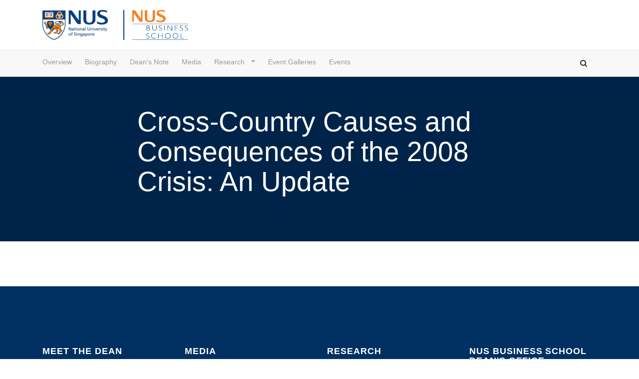

--- FILE ---
content_type: text/html; charset=UTF-8
request_url: https://bschool.nus.edu.sg/dean/re_search/cross-country-causes-and-consequences-of-the-2008-crisis-an-update/
body_size: 19379
content:
<!DOCTYPE html>
<html lang="en-US" class="no-js">
<head>
	<meta charset="UTF-8">
	<meta name="viewport" content="width=device-width, initial-scale=1">
    	<meta http-equiv="X-UA-Compatible" content="IE=10"><script type="text/javascript">(window.NREUM||(NREUM={})).init={ajax:{deny_list:["bam.nr-data.net"]},feature_flags:["soft_nav"]};(window.NREUM||(NREUM={})).loader_config={licenseKey:"NRJS-ed475e11b6768c3dfd3",applicationID:"1067615076",browserID:"1120351952"};;/*! For license information please see nr-loader-rum-1.308.0.min.js.LICENSE.txt */
(()=>{var e,t,r={163:(e,t,r)=>{"use strict";r.d(t,{j:()=>E});var n=r(384),i=r(1741);var a=r(2555);r(860).K7.genericEvents;const s="experimental.resources",o="register",c=e=>{if(!e||"string"!=typeof e)return!1;try{document.createDocumentFragment().querySelector(e)}catch{return!1}return!0};var d=r(2614),u=r(944),l=r(8122);const f="[data-nr-mask]",g=e=>(0,l.a)(e,(()=>{const e={feature_flags:[],experimental:{allow_registered_children:!1,resources:!1},mask_selector:"*",block_selector:"[data-nr-block]",mask_input_options:{color:!1,date:!1,"datetime-local":!1,email:!1,month:!1,number:!1,range:!1,search:!1,tel:!1,text:!1,time:!1,url:!1,week:!1,textarea:!1,select:!1,password:!0}};return{ajax:{deny_list:void 0,block_internal:!0,enabled:!0,autoStart:!0},api:{get allow_registered_children(){return e.feature_flags.includes(o)||e.experimental.allow_registered_children},set allow_registered_children(t){e.experimental.allow_registered_children=t},duplicate_registered_data:!1},browser_consent_mode:{enabled:!1},distributed_tracing:{enabled:void 0,exclude_newrelic_header:void 0,cors_use_newrelic_header:void 0,cors_use_tracecontext_headers:void 0,allowed_origins:void 0},get feature_flags(){return e.feature_flags},set feature_flags(t){e.feature_flags=t},generic_events:{enabled:!0,autoStart:!0},harvest:{interval:30},jserrors:{enabled:!0,autoStart:!0},logging:{enabled:!0,autoStart:!0},metrics:{enabled:!0,autoStart:!0},obfuscate:void 0,page_action:{enabled:!0},page_view_event:{enabled:!0,autoStart:!0},page_view_timing:{enabled:!0,autoStart:!0},performance:{capture_marks:!1,capture_measures:!1,capture_detail:!0,resources:{get enabled(){return e.feature_flags.includes(s)||e.experimental.resources},set enabled(t){e.experimental.resources=t},asset_types:[],first_party_domains:[],ignore_newrelic:!0}},privacy:{cookies_enabled:!0},proxy:{assets:void 0,beacon:void 0},session:{expiresMs:d.wk,inactiveMs:d.BB},session_replay:{autoStart:!0,enabled:!1,preload:!1,sampling_rate:10,error_sampling_rate:100,collect_fonts:!1,inline_images:!1,fix_stylesheets:!0,mask_all_inputs:!0,get mask_text_selector(){return e.mask_selector},set mask_text_selector(t){c(t)?e.mask_selector="".concat(t,",").concat(f):""===t||null===t?e.mask_selector=f:(0,u.R)(5,t)},get block_class(){return"nr-block"},get ignore_class(){return"nr-ignore"},get mask_text_class(){return"nr-mask"},get block_selector(){return e.block_selector},set block_selector(t){c(t)?e.block_selector+=",".concat(t):""!==t&&(0,u.R)(6,t)},get mask_input_options(){return e.mask_input_options},set mask_input_options(t){t&&"object"==typeof t?e.mask_input_options={...t,password:!0}:(0,u.R)(7,t)}},session_trace:{enabled:!0,autoStart:!0},soft_navigations:{enabled:!0,autoStart:!0},spa:{enabled:!0,autoStart:!0},ssl:void 0,user_actions:{enabled:!0,elementAttributes:["id","className","tagName","type"]}}})());var p=r(6154),m=r(9324);let h=0;const v={buildEnv:m.F3,distMethod:m.Xs,version:m.xv,originTime:p.WN},b={consented:!1},y={appMetadata:{},get consented(){return this.session?.state?.consent||b.consented},set consented(e){b.consented=e},customTransaction:void 0,denyList:void 0,disabled:!1,harvester:void 0,isolatedBacklog:!1,isRecording:!1,loaderType:void 0,maxBytes:3e4,obfuscator:void 0,onerror:void 0,ptid:void 0,releaseIds:{},session:void 0,timeKeeper:void 0,registeredEntities:[],jsAttributesMetadata:{bytes:0},get harvestCount(){return++h}},_=e=>{const t=(0,l.a)(e,y),r=Object.keys(v).reduce((e,t)=>(e[t]={value:v[t],writable:!1,configurable:!0,enumerable:!0},e),{});return Object.defineProperties(t,r)};var w=r(5701);const x=e=>{const t=e.startsWith("http");e+="/",r.p=t?e:"https://"+e};var R=r(7836),k=r(3241);const A={accountID:void 0,trustKey:void 0,agentID:void 0,licenseKey:void 0,applicationID:void 0,xpid:void 0},S=e=>(0,l.a)(e,A),T=new Set;function E(e,t={},r,s){let{init:o,info:c,loader_config:d,runtime:u={},exposed:l=!0}=t;if(!c){const e=(0,n.pV)();o=e.init,c=e.info,d=e.loader_config}e.init=g(o||{}),e.loader_config=S(d||{}),c.jsAttributes??={},p.bv&&(c.jsAttributes.isWorker=!0),e.info=(0,a.D)(c);const f=e.init,m=[c.beacon,c.errorBeacon];T.has(e.agentIdentifier)||(f.proxy.assets&&(x(f.proxy.assets),m.push(f.proxy.assets)),f.proxy.beacon&&m.push(f.proxy.beacon),e.beacons=[...m],function(e){const t=(0,n.pV)();Object.getOwnPropertyNames(i.W.prototype).forEach(r=>{const n=i.W.prototype[r];if("function"!=typeof n||"constructor"===n)return;let a=t[r];e[r]&&!1!==e.exposed&&"micro-agent"!==e.runtime?.loaderType&&(t[r]=(...t)=>{const n=e[r](...t);return a?a(...t):n})})}(e),(0,n.US)("activatedFeatures",w.B)),u.denyList=[...f.ajax.deny_list||[],...f.ajax.block_internal?m:[]],u.ptid=e.agentIdentifier,u.loaderType=r,e.runtime=_(u),T.has(e.agentIdentifier)||(e.ee=R.ee.get(e.agentIdentifier),e.exposed=l,(0,k.W)({agentIdentifier:e.agentIdentifier,drained:!!w.B?.[e.agentIdentifier],type:"lifecycle",name:"initialize",feature:void 0,data:e.config})),T.add(e.agentIdentifier)}},384:(e,t,r)=>{"use strict";r.d(t,{NT:()=>s,US:()=>u,Zm:()=>o,bQ:()=>d,dV:()=>c,pV:()=>l});var n=r(6154),i=r(1863),a=r(1910);const s={beacon:"bam.nr-data.net",errorBeacon:"bam.nr-data.net"};function o(){return n.gm.NREUM||(n.gm.NREUM={}),void 0===n.gm.newrelic&&(n.gm.newrelic=n.gm.NREUM),n.gm.NREUM}function c(){let e=o();return e.o||(e.o={ST:n.gm.setTimeout,SI:n.gm.setImmediate||n.gm.setInterval,CT:n.gm.clearTimeout,XHR:n.gm.XMLHttpRequest,REQ:n.gm.Request,EV:n.gm.Event,PR:n.gm.Promise,MO:n.gm.MutationObserver,FETCH:n.gm.fetch,WS:n.gm.WebSocket},(0,a.i)(...Object.values(e.o))),e}function d(e,t){let r=o();r.initializedAgents??={},t.initializedAt={ms:(0,i.t)(),date:new Date},r.initializedAgents[e]=t}function u(e,t){o()[e]=t}function l(){return function(){let e=o();const t=e.info||{};e.info={beacon:s.beacon,errorBeacon:s.errorBeacon,...t}}(),function(){let e=o();const t=e.init||{};e.init={...t}}(),c(),function(){let e=o();const t=e.loader_config||{};e.loader_config={...t}}(),o()}},782:(e,t,r)=>{"use strict";r.d(t,{T:()=>n});const n=r(860).K7.pageViewTiming},860:(e,t,r)=>{"use strict";r.d(t,{$J:()=>u,K7:()=>c,P3:()=>d,XX:()=>i,Yy:()=>o,df:()=>a,qY:()=>n,v4:()=>s});const n="events",i="jserrors",a="browser/blobs",s="rum",o="browser/logs",c={ajax:"ajax",genericEvents:"generic_events",jserrors:i,logging:"logging",metrics:"metrics",pageAction:"page_action",pageViewEvent:"page_view_event",pageViewTiming:"page_view_timing",sessionReplay:"session_replay",sessionTrace:"session_trace",softNav:"soft_navigations",spa:"spa"},d={[c.pageViewEvent]:1,[c.pageViewTiming]:2,[c.metrics]:3,[c.jserrors]:4,[c.spa]:5,[c.ajax]:6,[c.sessionTrace]:7,[c.softNav]:8,[c.sessionReplay]:9,[c.logging]:10,[c.genericEvents]:11},u={[c.pageViewEvent]:s,[c.pageViewTiming]:n,[c.ajax]:n,[c.spa]:n,[c.softNav]:n,[c.metrics]:i,[c.jserrors]:i,[c.sessionTrace]:a,[c.sessionReplay]:a,[c.logging]:o,[c.genericEvents]:"ins"}},944:(e,t,r)=>{"use strict";r.d(t,{R:()=>i});var n=r(3241);function i(e,t){"function"==typeof console.debug&&(console.debug("New Relic Warning: https://github.com/newrelic/newrelic-browser-agent/blob/main/docs/warning-codes.md#".concat(e),t),(0,n.W)({agentIdentifier:null,drained:null,type:"data",name:"warn",feature:"warn",data:{code:e,secondary:t}}))}},1687:(e,t,r)=>{"use strict";r.d(t,{Ak:()=>d,Ze:()=>f,x3:()=>u});var n=r(3241),i=r(7836),a=r(3606),s=r(860),o=r(2646);const c={};function d(e,t){const r={staged:!1,priority:s.P3[t]||0};l(e),c[e].get(t)||c[e].set(t,r)}function u(e,t){e&&c[e]&&(c[e].get(t)&&c[e].delete(t),p(e,t,!1),c[e].size&&g(e))}function l(e){if(!e)throw new Error("agentIdentifier required");c[e]||(c[e]=new Map)}function f(e="",t="feature",r=!1){if(l(e),!e||!c[e].get(t)||r)return p(e,t);c[e].get(t).staged=!0,g(e)}function g(e){const t=Array.from(c[e]);t.every(([e,t])=>t.staged)&&(t.sort((e,t)=>e[1].priority-t[1].priority),t.forEach(([t])=>{c[e].delete(t),p(e,t)}))}function p(e,t,r=!0){const s=e?i.ee.get(e):i.ee,c=a.i.handlers;if(!s.aborted&&s.backlog&&c){if((0,n.W)({agentIdentifier:e,type:"lifecycle",name:"drain",feature:t}),r){const e=s.backlog[t],r=c[t];if(r){for(let t=0;e&&t<e.length;++t)m(e[t],r);Object.entries(r).forEach(([e,t])=>{Object.values(t||{}).forEach(t=>{t[0]?.on&&t[0]?.context()instanceof o.y&&t[0].on(e,t[1])})})}}s.isolatedBacklog||delete c[t],s.backlog[t]=null,s.emit("drain-"+t,[])}}function m(e,t){var r=e[1];Object.values(t[r]||{}).forEach(t=>{var r=e[0];if(t[0]===r){var n=t[1],i=e[3],a=e[2];n.apply(i,a)}})}},1738:(e,t,r)=>{"use strict";r.d(t,{U:()=>g,Y:()=>f});var n=r(3241),i=r(9908),a=r(1863),s=r(944),o=r(5701),c=r(3969),d=r(8362),u=r(860),l=r(4261);function f(e,t,r,a){const f=a||r;!f||f[e]&&f[e]!==d.d.prototype[e]||(f[e]=function(){(0,i.p)(c.xV,["API/"+e+"/called"],void 0,u.K7.metrics,r.ee),(0,n.W)({agentIdentifier:r.agentIdentifier,drained:!!o.B?.[r.agentIdentifier],type:"data",name:"api",feature:l.Pl+e,data:{}});try{return t.apply(this,arguments)}catch(e){(0,s.R)(23,e)}})}function g(e,t,r,n,s){const o=e.info;null===r?delete o.jsAttributes[t]:o.jsAttributes[t]=r,(s||null===r)&&(0,i.p)(l.Pl+n,[(0,a.t)(),t,r],void 0,"session",e.ee)}},1741:(e,t,r)=>{"use strict";r.d(t,{W:()=>a});var n=r(944),i=r(4261);class a{#e(e,...t){if(this[e]!==a.prototype[e])return this[e](...t);(0,n.R)(35,e)}addPageAction(e,t){return this.#e(i.hG,e,t)}register(e){return this.#e(i.eY,e)}recordCustomEvent(e,t){return this.#e(i.fF,e,t)}setPageViewName(e,t){return this.#e(i.Fw,e,t)}setCustomAttribute(e,t,r){return this.#e(i.cD,e,t,r)}noticeError(e,t){return this.#e(i.o5,e,t)}setUserId(e,t=!1){return this.#e(i.Dl,e,t)}setApplicationVersion(e){return this.#e(i.nb,e)}setErrorHandler(e){return this.#e(i.bt,e)}addRelease(e,t){return this.#e(i.k6,e,t)}log(e,t){return this.#e(i.$9,e,t)}start(){return this.#e(i.d3)}finished(e){return this.#e(i.BL,e)}recordReplay(){return this.#e(i.CH)}pauseReplay(){return this.#e(i.Tb)}addToTrace(e){return this.#e(i.U2,e)}setCurrentRouteName(e){return this.#e(i.PA,e)}interaction(e){return this.#e(i.dT,e)}wrapLogger(e,t,r){return this.#e(i.Wb,e,t,r)}measure(e,t){return this.#e(i.V1,e,t)}consent(e){return this.#e(i.Pv,e)}}},1863:(e,t,r)=>{"use strict";function n(){return Math.floor(performance.now())}r.d(t,{t:()=>n})},1910:(e,t,r)=>{"use strict";r.d(t,{i:()=>a});var n=r(944);const i=new Map;function a(...e){return e.every(e=>{if(i.has(e))return i.get(e);const t="function"==typeof e?e.toString():"",r=t.includes("[native code]"),a=t.includes("nrWrapper");return r||a||(0,n.R)(64,e?.name||t),i.set(e,r),r})}},2555:(e,t,r)=>{"use strict";r.d(t,{D:()=>o,f:()=>s});var n=r(384),i=r(8122);const a={beacon:n.NT.beacon,errorBeacon:n.NT.errorBeacon,licenseKey:void 0,applicationID:void 0,sa:void 0,queueTime:void 0,applicationTime:void 0,ttGuid:void 0,user:void 0,account:void 0,product:void 0,extra:void 0,jsAttributes:{},userAttributes:void 0,atts:void 0,transactionName:void 0,tNamePlain:void 0};function s(e){try{return!!e.licenseKey&&!!e.errorBeacon&&!!e.applicationID}catch(e){return!1}}const o=e=>(0,i.a)(e,a)},2614:(e,t,r)=>{"use strict";r.d(t,{BB:()=>s,H3:()=>n,g:()=>d,iL:()=>c,tS:()=>o,uh:()=>i,wk:()=>a});const n="NRBA",i="SESSION",a=144e5,s=18e5,o={STARTED:"session-started",PAUSE:"session-pause",RESET:"session-reset",RESUME:"session-resume",UPDATE:"session-update"},c={SAME_TAB:"same-tab",CROSS_TAB:"cross-tab"},d={OFF:0,FULL:1,ERROR:2}},2646:(e,t,r)=>{"use strict";r.d(t,{y:()=>n});class n{constructor(e){this.contextId=e}}},2843:(e,t,r)=>{"use strict";r.d(t,{G:()=>a,u:()=>i});var n=r(3878);function i(e,t=!1,r,i){(0,n.DD)("visibilitychange",function(){if(t)return void("hidden"===document.visibilityState&&e());e(document.visibilityState)},r,i)}function a(e,t,r){(0,n.sp)("pagehide",e,t,r)}},3241:(e,t,r)=>{"use strict";r.d(t,{W:()=>a});var n=r(6154);const i="newrelic";function a(e={}){try{n.gm.dispatchEvent(new CustomEvent(i,{detail:e}))}catch(e){}}},3606:(e,t,r)=>{"use strict";r.d(t,{i:()=>a});var n=r(9908);a.on=s;var i=a.handlers={};function a(e,t,r,a){s(a||n.d,i,e,t,r)}function s(e,t,r,i,a){a||(a="feature"),e||(e=n.d);var s=t[a]=t[a]||{};(s[r]=s[r]||[]).push([e,i])}},3878:(e,t,r)=>{"use strict";function n(e,t){return{capture:e,passive:!1,signal:t}}function i(e,t,r=!1,i){window.addEventListener(e,t,n(r,i))}function a(e,t,r=!1,i){document.addEventListener(e,t,n(r,i))}r.d(t,{DD:()=>a,jT:()=>n,sp:()=>i})},3969:(e,t,r)=>{"use strict";r.d(t,{TZ:()=>n,XG:()=>o,rs:()=>i,xV:()=>s,z_:()=>a});const n=r(860).K7.metrics,i="sm",a="cm",s="storeSupportabilityMetrics",o="storeEventMetrics"},4234:(e,t,r)=>{"use strict";r.d(t,{W:()=>a});var n=r(7836),i=r(1687);class a{constructor(e,t){this.agentIdentifier=e,this.ee=n.ee.get(e),this.featureName=t,this.blocked=!1}deregisterDrain(){(0,i.x3)(this.agentIdentifier,this.featureName)}}},4261:(e,t,r)=>{"use strict";r.d(t,{$9:()=>d,BL:()=>o,CH:()=>g,Dl:()=>_,Fw:()=>y,PA:()=>h,Pl:()=>n,Pv:()=>k,Tb:()=>l,U2:()=>a,V1:()=>R,Wb:()=>x,bt:()=>b,cD:()=>v,d3:()=>w,dT:()=>c,eY:()=>p,fF:()=>f,hG:()=>i,k6:()=>s,nb:()=>m,o5:()=>u});const n="api-",i="addPageAction",a="addToTrace",s="addRelease",o="finished",c="interaction",d="log",u="noticeError",l="pauseReplay",f="recordCustomEvent",g="recordReplay",p="register",m="setApplicationVersion",h="setCurrentRouteName",v="setCustomAttribute",b="setErrorHandler",y="setPageViewName",_="setUserId",w="start",x="wrapLogger",R="measure",k="consent"},5289:(e,t,r)=>{"use strict";r.d(t,{GG:()=>s,Qr:()=>c,sB:()=>o});var n=r(3878),i=r(6389);function a(){return"undefined"==typeof document||"complete"===document.readyState}function s(e,t){if(a())return e();const r=(0,i.J)(e),s=setInterval(()=>{a()&&(clearInterval(s),r())},500);(0,n.sp)("load",r,t)}function o(e){if(a())return e();(0,n.DD)("DOMContentLoaded",e)}function c(e){if(a())return e();(0,n.sp)("popstate",e)}},5607:(e,t,r)=>{"use strict";r.d(t,{W:()=>n});const n=(0,r(9566).bz)()},5701:(e,t,r)=>{"use strict";r.d(t,{B:()=>a,t:()=>s});var n=r(3241);const i=new Set,a={};function s(e,t){const r=t.agentIdentifier;a[r]??={},e&&"object"==typeof e&&(i.has(r)||(t.ee.emit("rumresp",[e]),a[r]=e,i.add(r),(0,n.W)({agentIdentifier:r,loaded:!0,drained:!0,type:"lifecycle",name:"load",feature:void 0,data:e})))}},6154:(e,t,r)=>{"use strict";r.d(t,{OF:()=>c,RI:()=>i,WN:()=>u,bv:()=>a,eN:()=>l,gm:()=>s,mw:()=>o,sb:()=>d});var n=r(1863);const i="undefined"!=typeof window&&!!window.document,a="undefined"!=typeof WorkerGlobalScope&&("undefined"!=typeof self&&self instanceof WorkerGlobalScope&&self.navigator instanceof WorkerNavigator||"undefined"!=typeof globalThis&&globalThis instanceof WorkerGlobalScope&&globalThis.navigator instanceof WorkerNavigator),s=i?window:"undefined"!=typeof WorkerGlobalScope&&("undefined"!=typeof self&&self instanceof WorkerGlobalScope&&self||"undefined"!=typeof globalThis&&globalThis instanceof WorkerGlobalScope&&globalThis),o=Boolean("hidden"===s?.document?.visibilityState),c=/iPad|iPhone|iPod/.test(s.navigator?.userAgent),d=c&&"undefined"==typeof SharedWorker,u=((()=>{const e=s.navigator?.userAgent?.match(/Firefox[/\s](\d+\.\d+)/);Array.isArray(e)&&e.length>=2&&e[1]})(),Date.now()-(0,n.t)()),l=()=>"undefined"!=typeof PerformanceNavigationTiming&&s?.performance?.getEntriesByType("navigation")?.[0]?.responseStart},6389:(e,t,r)=>{"use strict";function n(e,t=500,r={}){const n=r?.leading||!1;let i;return(...r)=>{n&&void 0===i&&(e.apply(this,r),i=setTimeout(()=>{i=clearTimeout(i)},t)),n||(clearTimeout(i),i=setTimeout(()=>{e.apply(this,r)},t))}}function i(e){let t=!1;return(...r)=>{t||(t=!0,e.apply(this,r))}}r.d(t,{J:()=>i,s:()=>n})},6630:(e,t,r)=>{"use strict";r.d(t,{T:()=>n});const n=r(860).K7.pageViewEvent},7699:(e,t,r)=>{"use strict";r.d(t,{It:()=>a,KC:()=>o,No:()=>i,qh:()=>s});var n=r(860);const i=16e3,a=1e6,s="SESSION_ERROR",o={[n.K7.logging]:!0,[n.K7.genericEvents]:!1,[n.K7.jserrors]:!1,[n.K7.ajax]:!1}},7836:(e,t,r)=>{"use strict";r.d(t,{P:()=>o,ee:()=>c});var n=r(384),i=r(8990),a=r(2646),s=r(5607);const o="nr@context:".concat(s.W),c=function e(t,r){var n={},s={},u={},l=!1;try{l=16===r.length&&d.initializedAgents?.[r]?.runtime.isolatedBacklog}catch(e){}var f={on:p,addEventListener:p,removeEventListener:function(e,t){var r=n[e];if(!r)return;for(var i=0;i<r.length;i++)r[i]===t&&r.splice(i,1)},emit:function(e,r,n,i,a){!1!==a&&(a=!0);if(c.aborted&&!i)return;t&&a&&t.emit(e,r,n);var o=g(n);m(e).forEach(e=>{e.apply(o,r)});var d=v()[s[e]];d&&d.push([f,e,r,o]);return o},get:h,listeners:m,context:g,buffer:function(e,t){const r=v();if(t=t||"feature",f.aborted)return;Object.entries(e||{}).forEach(([e,n])=>{s[n]=t,t in r||(r[t]=[])})},abort:function(){f._aborted=!0,Object.keys(f.backlog).forEach(e=>{delete f.backlog[e]})},isBuffering:function(e){return!!v()[s[e]]},debugId:r,backlog:l?{}:t&&"object"==typeof t.backlog?t.backlog:{},isolatedBacklog:l};return Object.defineProperty(f,"aborted",{get:()=>{let e=f._aborted||!1;return e||(t&&(e=t.aborted),e)}}),f;function g(e){return e&&e instanceof a.y?e:e?(0,i.I)(e,o,()=>new a.y(o)):new a.y(o)}function p(e,t){n[e]=m(e).concat(t)}function m(e){return n[e]||[]}function h(t){return u[t]=u[t]||e(f,t)}function v(){return f.backlog}}(void 0,"globalEE"),d=(0,n.Zm)();d.ee||(d.ee=c)},8122:(e,t,r)=>{"use strict";r.d(t,{a:()=>i});var n=r(944);function i(e,t){try{if(!e||"object"!=typeof e)return(0,n.R)(3);if(!t||"object"!=typeof t)return(0,n.R)(4);const r=Object.create(Object.getPrototypeOf(t),Object.getOwnPropertyDescriptors(t)),a=0===Object.keys(r).length?e:r;for(let s in a)if(void 0!==e[s])try{if(null===e[s]){r[s]=null;continue}Array.isArray(e[s])&&Array.isArray(t[s])?r[s]=Array.from(new Set([...e[s],...t[s]])):"object"==typeof e[s]&&"object"==typeof t[s]?r[s]=i(e[s],t[s]):r[s]=e[s]}catch(e){r[s]||(0,n.R)(1,e)}return r}catch(e){(0,n.R)(2,e)}}},8362:(e,t,r)=>{"use strict";r.d(t,{d:()=>a});var n=r(9566),i=r(1741);class a extends i.W{agentIdentifier=(0,n.LA)(16)}},8374:(e,t,r)=>{r.nc=(()=>{try{return document?.currentScript?.nonce}catch(e){}return""})()},8990:(e,t,r)=>{"use strict";r.d(t,{I:()=>i});var n=Object.prototype.hasOwnProperty;function i(e,t,r){if(n.call(e,t))return e[t];var i=r();if(Object.defineProperty&&Object.keys)try{return Object.defineProperty(e,t,{value:i,writable:!0,enumerable:!1}),i}catch(e){}return e[t]=i,i}},9324:(e,t,r)=>{"use strict";r.d(t,{F3:()=>i,Xs:()=>a,xv:()=>n});const n="1.308.0",i="PROD",a="CDN"},9566:(e,t,r)=>{"use strict";r.d(t,{LA:()=>o,bz:()=>s});var n=r(6154);const i="xxxxxxxx-xxxx-4xxx-yxxx-xxxxxxxxxxxx";function a(e,t){return e?15&e[t]:16*Math.random()|0}function s(){const e=n.gm?.crypto||n.gm?.msCrypto;let t,r=0;return e&&e.getRandomValues&&(t=e.getRandomValues(new Uint8Array(30))),i.split("").map(e=>"x"===e?a(t,r++).toString(16):"y"===e?(3&a()|8).toString(16):e).join("")}function o(e){const t=n.gm?.crypto||n.gm?.msCrypto;let r,i=0;t&&t.getRandomValues&&(r=t.getRandomValues(new Uint8Array(e)));const s=[];for(var o=0;o<e;o++)s.push(a(r,i++).toString(16));return s.join("")}},9908:(e,t,r)=>{"use strict";r.d(t,{d:()=>n,p:()=>i});var n=r(7836).ee.get("handle");function i(e,t,r,i,a){a?(a.buffer([e],i),a.emit(e,t,r)):(n.buffer([e],i),n.emit(e,t,r))}}},n={};function i(e){var t=n[e];if(void 0!==t)return t.exports;var a=n[e]={exports:{}};return r[e](a,a.exports,i),a.exports}i.m=r,i.d=(e,t)=>{for(var r in t)i.o(t,r)&&!i.o(e,r)&&Object.defineProperty(e,r,{enumerable:!0,get:t[r]})},i.f={},i.e=e=>Promise.all(Object.keys(i.f).reduce((t,r)=>(i.f[r](e,t),t),[])),i.u=e=>"nr-rum-1.308.0.min.js",i.o=(e,t)=>Object.prototype.hasOwnProperty.call(e,t),e={},t="NRBA-1.308.0.PROD:",i.l=(r,n,a,s)=>{if(e[r])e[r].push(n);else{var o,c;if(void 0!==a)for(var d=document.getElementsByTagName("script"),u=0;u<d.length;u++){var l=d[u];if(l.getAttribute("src")==r||l.getAttribute("data-webpack")==t+a){o=l;break}}if(!o){c=!0;var f={296:"sha512-+MIMDsOcckGXa1EdWHqFNv7P+JUkd5kQwCBr3KE6uCvnsBNUrdSt4a/3/L4j4TxtnaMNjHpza2/erNQbpacJQA=="};(o=document.createElement("script")).charset="utf-8",i.nc&&o.setAttribute("nonce",i.nc),o.setAttribute("data-webpack",t+a),o.src=r,0!==o.src.indexOf(window.location.origin+"/")&&(o.crossOrigin="anonymous"),f[s]&&(o.integrity=f[s])}e[r]=[n];var g=(t,n)=>{o.onerror=o.onload=null,clearTimeout(p);var i=e[r];if(delete e[r],o.parentNode&&o.parentNode.removeChild(o),i&&i.forEach(e=>e(n)),t)return t(n)},p=setTimeout(g.bind(null,void 0,{type:"timeout",target:o}),12e4);o.onerror=g.bind(null,o.onerror),o.onload=g.bind(null,o.onload),c&&document.head.appendChild(o)}},i.r=e=>{"undefined"!=typeof Symbol&&Symbol.toStringTag&&Object.defineProperty(e,Symbol.toStringTag,{value:"Module"}),Object.defineProperty(e,"__esModule",{value:!0})},i.p="https://js-agent.newrelic.com/",(()=>{var e={374:0,840:0};i.f.j=(t,r)=>{var n=i.o(e,t)?e[t]:void 0;if(0!==n)if(n)r.push(n[2]);else{var a=new Promise((r,i)=>n=e[t]=[r,i]);r.push(n[2]=a);var s=i.p+i.u(t),o=new Error;i.l(s,r=>{if(i.o(e,t)&&(0!==(n=e[t])&&(e[t]=void 0),n)){var a=r&&("load"===r.type?"missing":r.type),s=r&&r.target&&r.target.src;o.message="Loading chunk "+t+" failed: ("+a+": "+s+")",o.name="ChunkLoadError",o.type=a,o.request=s,n[1](o)}},"chunk-"+t,t)}};var t=(t,r)=>{var n,a,[s,o,c]=r,d=0;if(s.some(t=>0!==e[t])){for(n in o)i.o(o,n)&&(i.m[n]=o[n]);if(c)c(i)}for(t&&t(r);d<s.length;d++)a=s[d],i.o(e,a)&&e[a]&&e[a][0](),e[a]=0},r=self["webpackChunk:NRBA-1.308.0.PROD"]=self["webpackChunk:NRBA-1.308.0.PROD"]||[];r.forEach(t.bind(null,0)),r.push=t.bind(null,r.push.bind(r))})(),(()=>{"use strict";i(8374);var e=i(8362),t=i(860);const r=Object.values(t.K7);var n=i(163);var a=i(9908),s=i(1863),o=i(4261),c=i(1738);var d=i(1687),u=i(4234),l=i(5289),f=i(6154),g=i(944),p=i(384);const m=e=>f.RI&&!0===e?.privacy.cookies_enabled;function h(e){return!!(0,p.dV)().o.MO&&m(e)&&!0===e?.session_trace.enabled}var v=i(6389),b=i(7699);class y extends u.W{constructor(e,t){super(e.agentIdentifier,t),this.agentRef=e,this.abortHandler=void 0,this.featAggregate=void 0,this.loadedSuccessfully=void 0,this.onAggregateImported=new Promise(e=>{this.loadedSuccessfully=e}),this.deferred=Promise.resolve(),!1===e.init[this.featureName].autoStart?this.deferred=new Promise((t,r)=>{this.ee.on("manual-start-all",(0,v.J)(()=>{(0,d.Ak)(e.agentIdentifier,this.featureName),t()}))}):(0,d.Ak)(e.agentIdentifier,t)}importAggregator(e,t,r={}){if(this.featAggregate)return;const n=async()=>{let n;await this.deferred;try{if(m(e.init)){const{setupAgentSession:t}=await i.e(296).then(i.bind(i,3305));n=t(e)}}catch(e){(0,g.R)(20,e),this.ee.emit("internal-error",[e]),(0,a.p)(b.qh,[e],void 0,this.featureName,this.ee)}try{if(!this.#t(this.featureName,n,e.init))return(0,d.Ze)(this.agentIdentifier,this.featureName),void this.loadedSuccessfully(!1);const{Aggregate:i}=await t();this.featAggregate=new i(e,r),e.runtime.harvester.initializedAggregates.push(this.featAggregate),this.loadedSuccessfully(!0)}catch(e){(0,g.R)(34,e),this.abortHandler?.(),(0,d.Ze)(this.agentIdentifier,this.featureName,!0),this.loadedSuccessfully(!1),this.ee&&this.ee.abort()}};f.RI?(0,l.GG)(()=>n(),!0):n()}#t(e,r,n){if(this.blocked)return!1;switch(e){case t.K7.sessionReplay:return h(n)&&!!r;case t.K7.sessionTrace:return!!r;default:return!0}}}var _=i(6630),w=i(2614),x=i(3241);class R extends y{static featureName=_.T;constructor(e){var t;super(e,_.T),this.setupInspectionEvents(e.agentIdentifier),t=e,(0,c.Y)(o.Fw,function(e,r){"string"==typeof e&&("/"!==e.charAt(0)&&(e="/"+e),t.runtime.customTransaction=(r||"http://custom.transaction")+e,(0,a.p)(o.Pl+o.Fw,[(0,s.t)()],void 0,void 0,t.ee))},t),this.importAggregator(e,()=>i.e(296).then(i.bind(i,3943)))}setupInspectionEvents(e){const t=(t,r)=>{t&&(0,x.W)({agentIdentifier:e,timeStamp:t.timeStamp,loaded:"complete"===t.target.readyState,type:"window",name:r,data:t.target.location+""})};(0,l.sB)(e=>{t(e,"DOMContentLoaded")}),(0,l.GG)(e=>{t(e,"load")}),(0,l.Qr)(e=>{t(e,"navigate")}),this.ee.on(w.tS.UPDATE,(t,r)=>{(0,x.W)({agentIdentifier:e,type:"lifecycle",name:"session",data:r})})}}class k extends e.d{constructor(e){var t;(super(),f.gm)?(this.features={},(0,p.bQ)(this.agentIdentifier,this),this.desiredFeatures=new Set(e.features||[]),this.desiredFeatures.add(R),(0,n.j)(this,e,e.loaderType||"agent"),t=this,(0,c.Y)(o.cD,function(e,r,n=!1){if("string"==typeof e){if(["string","number","boolean"].includes(typeof r)||null===r)return(0,c.U)(t,e,r,o.cD,n);(0,g.R)(40,typeof r)}else(0,g.R)(39,typeof e)},t),function(e){(0,c.Y)(o.Dl,function(t,r=!1){if("string"!=typeof t&&null!==t)return void(0,g.R)(41,typeof t);const n=e.info.jsAttributes["enduser.id"];r&&null!=n&&n!==t?(0,a.p)(o.Pl+"setUserIdAndResetSession",[t],void 0,"session",e.ee):(0,c.U)(e,"enduser.id",t,o.Dl,!0)},e)}(this),function(e){(0,c.Y)(o.nb,function(t){if("string"==typeof t||null===t)return(0,c.U)(e,"application.version",t,o.nb,!1);(0,g.R)(42,typeof t)},e)}(this),function(e){(0,c.Y)(o.d3,function(){e.ee.emit("manual-start-all")},e)}(this),function(e){(0,c.Y)(o.Pv,function(t=!0){if("boolean"==typeof t){if((0,a.p)(o.Pl+o.Pv,[t],void 0,"session",e.ee),e.runtime.consented=t,t){const t=e.features.page_view_event;t.onAggregateImported.then(e=>{const r=t.featAggregate;e&&!r.sentRum&&r.sendRum()})}}else(0,g.R)(65,typeof t)},e)}(this),this.run()):(0,g.R)(21)}get config(){return{info:this.info,init:this.init,loader_config:this.loader_config,runtime:this.runtime}}get api(){return this}run(){try{const e=function(e){const t={};return r.forEach(r=>{t[r]=!!e[r]?.enabled}),t}(this.init),n=[...this.desiredFeatures];n.sort((e,r)=>t.P3[e.featureName]-t.P3[r.featureName]),n.forEach(r=>{if(!e[r.featureName]&&r.featureName!==t.K7.pageViewEvent)return;if(r.featureName===t.K7.spa)return void(0,g.R)(67);const n=function(e){switch(e){case t.K7.ajax:return[t.K7.jserrors];case t.K7.sessionTrace:return[t.K7.ajax,t.K7.pageViewEvent];case t.K7.sessionReplay:return[t.K7.sessionTrace];case t.K7.pageViewTiming:return[t.K7.pageViewEvent];default:return[]}}(r.featureName).filter(e=>!(e in this.features));n.length>0&&(0,g.R)(36,{targetFeature:r.featureName,missingDependencies:n}),this.features[r.featureName]=new r(this)})}catch(e){(0,g.R)(22,e);for(const e in this.features)this.features[e].abortHandler?.();const t=(0,p.Zm)();delete t.initializedAgents[this.agentIdentifier]?.features,delete this.sharedAggregator;return t.ee.get(this.agentIdentifier).abort(),!1}}}var A=i(2843),S=i(782);class T extends y{static featureName=S.T;constructor(e){super(e,S.T),f.RI&&((0,A.u)(()=>(0,a.p)("docHidden",[(0,s.t)()],void 0,S.T,this.ee),!0),(0,A.G)(()=>(0,a.p)("winPagehide",[(0,s.t)()],void 0,S.T,this.ee)),this.importAggregator(e,()=>i.e(296).then(i.bind(i,2117))))}}var E=i(3969);class I extends y{static featureName=E.TZ;constructor(e){super(e,E.TZ),f.RI&&document.addEventListener("securitypolicyviolation",e=>{(0,a.p)(E.xV,["Generic/CSPViolation/Detected"],void 0,this.featureName,this.ee)}),this.importAggregator(e,()=>i.e(296).then(i.bind(i,9623)))}}new k({features:[R,T,I],loaderType:"lite"})})()})();</script>
	<link rel="profile" href="http://gmpg.org/xfn/11">
	<link href="https://bschool.nus.edu.sg/dean/wp-content/themes/deannew/images/favicon.ico" rel="shortcut icon" type="image/vnd.microsoft.icon">
	<meta name='robots' content='index, follow, max-image-preview:large, max-snippet:-1, max-video-preview:-1' />

	<!-- This site is optimized with the Yoast SEO Premium plugin v18.0 (Yoast SEO v21.8.1) - https://yoast.com/wordpress/plugins/seo/ -->
	<title>Cross-Country Causes and Consequences of the 2008 Crisis: An Update - Dean</title>
	<link rel="canonical" href="https://bschool.nus.edu.sg/dean/re_search/cross-country-causes-and-consequences-of-the-2008-crisis-an-update/" />
	<meta property="og:locale" content="en_US" />
	<meta property="og:type" content="article" />
	<meta property="og:title" content="Cross-Country Causes and Consequences of the 2008 Crisis: An Update" />
	<meta property="og:url" content="https://bschool.nus.edu.sg/dean/re_search/cross-country-causes-and-consequences-of-the-2008-crisis-an-update/" />
	<meta property="og:site_name" content="Dean" />
	<meta property="article:modified_time" content="2020-03-02T04:24:50+00:00" />
	<meta name="twitter:card" content="summary_large_image" />
	<script type="application/ld+json" class="yoast-schema-graph">{"@context":"https://schema.org","@graph":[{"@type":"WebPage","@id":"https://bschool.nus.edu.sg/dean/re_search/cross-country-causes-and-consequences-of-the-2008-crisis-an-update/","url":"https://bschool.nus.edu.sg/dean/re_search/cross-country-causes-and-consequences-of-the-2008-crisis-an-update/","name":"Cross-Country Causes and Consequences of the 2008 Crisis: An Update - Dean","isPartOf":{"@id":"https://bschool.nus.edu.sg/dean/#website"},"datePublished":"2020-02-27T08:29:07+00:00","dateModified":"2020-03-02T04:24:50+00:00","breadcrumb":{"@id":"https://bschool.nus.edu.sg/dean/re_search/cross-country-causes-and-consequences-of-the-2008-crisis-an-update/#breadcrumb"},"inLanguage":"en-US","potentialAction":[{"@type":"ReadAction","target":["https://bschool.nus.edu.sg/dean/re_search/cross-country-causes-and-consequences-of-the-2008-crisis-an-update/"]}]},{"@type":"BreadcrumbList","@id":"https://bschool.nus.edu.sg/dean/re_search/cross-country-causes-and-consequences-of-the-2008-crisis-an-update/#breadcrumb","itemListElement":[{"@type":"ListItem","position":1,"name":"Home","item":"https://bschool.nus.edu.sg/dean/"},{"@type":"ListItem","position":2,"name":"Cross-Country Causes and Consequences of the 2008 Crisis: An Update"}]},{"@type":"WebSite","@id":"https://bschool.nus.edu.sg/dean/#website","url":"https://bschool.nus.edu.sg/dean/","name":"Dean","description":"","potentialAction":[{"@type":"SearchAction","target":{"@type":"EntryPoint","urlTemplate":"https://bschool.nus.edu.sg/dean/?s={search_term_string}"},"query-input":"required name=search_term_string"}],"inLanguage":"en-US"}]}</script>
	<!-- / Yoast SEO Premium plugin. -->


<link rel='dns-prefetch' href='//ajax.googleapis.com' />
<link rel='dns-prefetch' href='//cdnjs.cloudflare.com' />
<link rel='dns-prefetch' href='//stackpath.bootstrapcdn.com' />
<link rel='dns-prefetch' href='//bschool.nus.edu.sg' />
<link rel='dns-prefetch' href='//maxcdn.bootstrapcdn.com' />
<script type="text/javascript">
/* <![CDATA[ */
window._wpemojiSettings = {"baseUrl":"https:\/\/s.w.org\/images\/core\/emoji\/15.0.3\/72x72\/","ext":".png","svgUrl":"https:\/\/s.w.org\/images\/core\/emoji\/15.0.3\/svg\/","svgExt":".svg","source":{"concatemoji":"https:\/\/bschool.nus.edu.sg\/dean\/wp-includes\/js\/wp-emoji-release.min.js?ver=6.6.2"}};
/*! This file is auto-generated */
!function(i,n){var o,s,e;function c(e){try{var t={supportTests:e,timestamp:(new Date).valueOf()};sessionStorage.setItem(o,JSON.stringify(t))}catch(e){}}function p(e,t,n){e.clearRect(0,0,e.canvas.width,e.canvas.height),e.fillText(t,0,0);var t=new Uint32Array(e.getImageData(0,0,e.canvas.width,e.canvas.height).data),r=(e.clearRect(0,0,e.canvas.width,e.canvas.height),e.fillText(n,0,0),new Uint32Array(e.getImageData(0,0,e.canvas.width,e.canvas.height).data));return t.every(function(e,t){return e===r[t]})}function u(e,t,n){switch(t){case"flag":return n(e,"\ud83c\udff3\ufe0f\u200d\u26a7\ufe0f","\ud83c\udff3\ufe0f\u200b\u26a7\ufe0f")?!1:!n(e,"\ud83c\uddfa\ud83c\uddf3","\ud83c\uddfa\u200b\ud83c\uddf3")&&!n(e,"\ud83c\udff4\udb40\udc67\udb40\udc62\udb40\udc65\udb40\udc6e\udb40\udc67\udb40\udc7f","\ud83c\udff4\u200b\udb40\udc67\u200b\udb40\udc62\u200b\udb40\udc65\u200b\udb40\udc6e\u200b\udb40\udc67\u200b\udb40\udc7f");case"emoji":return!n(e,"\ud83d\udc26\u200d\u2b1b","\ud83d\udc26\u200b\u2b1b")}return!1}function f(e,t,n){var r="undefined"!=typeof WorkerGlobalScope&&self instanceof WorkerGlobalScope?new OffscreenCanvas(300,150):i.createElement("canvas"),a=r.getContext("2d",{willReadFrequently:!0}),o=(a.textBaseline="top",a.font="600 32px Arial",{});return e.forEach(function(e){o[e]=t(a,e,n)}),o}function t(e){var t=i.createElement("script");t.src=e,t.defer=!0,i.head.appendChild(t)}"undefined"!=typeof Promise&&(o="wpEmojiSettingsSupports",s=["flag","emoji"],n.supports={everything:!0,everythingExceptFlag:!0},e=new Promise(function(e){i.addEventListener("DOMContentLoaded",e,{once:!0})}),new Promise(function(t){var n=function(){try{var e=JSON.parse(sessionStorage.getItem(o));if("object"==typeof e&&"number"==typeof e.timestamp&&(new Date).valueOf()<e.timestamp+604800&&"object"==typeof e.supportTests)return e.supportTests}catch(e){}return null}();if(!n){if("undefined"!=typeof Worker&&"undefined"!=typeof OffscreenCanvas&&"undefined"!=typeof URL&&URL.createObjectURL&&"undefined"!=typeof Blob)try{var e="postMessage("+f.toString()+"("+[JSON.stringify(s),u.toString(),p.toString()].join(",")+"));",r=new Blob([e],{type:"text/javascript"}),a=new Worker(URL.createObjectURL(r),{name:"wpTestEmojiSupports"});return void(a.onmessage=function(e){c(n=e.data),a.terminate(),t(n)})}catch(e){}c(n=f(s,u,p))}t(n)}).then(function(e){for(var t in e)n.supports[t]=e[t],n.supports.everything=n.supports.everything&&n.supports[t],"flag"!==t&&(n.supports.everythingExceptFlag=n.supports.everythingExceptFlag&&n.supports[t]);n.supports.everythingExceptFlag=n.supports.everythingExceptFlag&&!n.supports.flag,n.DOMReady=!1,n.readyCallback=function(){n.DOMReady=!0}}).then(function(){return e}).then(function(){var e;n.supports.everything||(n.readyCallback(),(e=n.source||{}).concatemoji?t(e.concatemoji):e.wpemoji&&e.twemoji&&(t(e.twemoji),t(e.wpemoji)))}))}((window,document),window._wpemojiSettings);
/* ]]> */
</script>
<link rel='stylesheet' id='dean-style-css' href='https://bschool.nus.edu.sg/dean/wp-content/themes/deannew/style.css?ver=6.6.2' type='text/css' media='all' />
<link rel='stylesheet' id='dean-bootstrap-multiselect-css' href='https://bschool.nus.edu.sg/dean/wp-content/themes/deannew/css/bootstrap-multiselect.css?ver=6.6.2' type='text/css' media='all' />
<link rel='stylesheet' id='dean-bootstrap-css' href='https://maxcdn.bootstrapcdn.com/bootstrap/4.4.1/css/bootstrap.min.css?ver=6.6.2' type='text/css' media='all' />
<link rel='stylesheet' id='dean_font_css-css' href='https://maxcdn.bootstrapcdn.com/font-awesome/4.7.0/css/font-awesome.min.css?ver=6.6.2' type='text/css' media='all' />
<link rel='stylesheet' id='dean-styleguide-css' href='https://bschool.nus.edu.sg/dean/wp-content/themes/deannew/css/styleguide.css?ver=6.6.2' type='text/css' media='all' />
<link rel='stylesheet' id='dean-aos-css' href='https://bschool.nus.edu.sg/dean/wp-content/themes/deannew/css/aos.css?ver=6.6.2' type='text/css' media='all' />
<link rel='stylesheet' id='dean-homepage-css' href='https://bschool.nus.edu.sg/dean/wp-content/themes/deannew/css/homepage.css?ver=6.6.2' type='text/css' media='all' />
<link rel='stylesheet' id='dean-template-css' href='https://bschool.nus.edu.sg/dean/wp-content/themes/deannew/css/template.css?ver=6.6.2' type='text/css' media='all' />
<link rel='stylesheet' id='dean-template-override-css' href='https://bschool.nus.edu.sg/dean/wp-content/themes/deannew/css/overrides.css?ver=6.6.2' type='text/css' media='all' />
<link rel='stylesheet' id='lib-font-awesome-css' href='https://bschool.nus.edu.sg/dean/wp-content/themes/deannew/lib/font-awesome/css/font-awesome.min.css?ver=6.6.2' type='text/css' media='all' />
<link rel='stylesheet' id='lib-owl-couresel-css' href='https://bschool.nus.edu.sg/dean/wp-content/themes/deannew/lib/OwlCarousel/dist/assets/owl.carousel.css?ver=6.6.2' type='text/css' media='all' />
<link rel='stylesheet' id='lib-owl.theme.default-css' href='https://bschool.nus.edu.sg/dean/wp-content/themes/deannew/lib/OwlCarousel/dist/assets/owl.theme.default.css?ver=6.6.2' type='text/css' media='all' />
<link rel='stylesheet' id='dean-multiselect-css' href='https://bschool.nus.edu.sg/dean/wp-content/themes/deannew/css/jquery.multiselect.css?ver=6.6.2' type='text/css' media='all' />
<style id='wp-emoji-styles-inline-css' type='text/css'>

	img.wp-smiley, img.emoji {
		display: inline !important;
		border: none !important;
		box-shadow: none !important;
		height: 1em !important;
		width: 1em !important;
		margin: 0 0.07em !important;
		vertical-align: -0.1em !important;
		background: none !important;
		padding: 0 !important;
	}
</style>
<link rel='stylesheet' id='wp-block-library-css' href='https://bschool.nus.edu.sg/dean/wp-includes/css/dist/block-library/style.min.css?ver=6.6.2' type='text/css' media='all' />
<style id='safe-svg-svg-icon-style-inline-css' type='text/css'>
.safe-svg-cover{text-align:center}.safe-svg-cover .safe-svg-inside{display:inline-block;max-width:100%}.safe-svg-cover svg{height:100%;max-height:100%;max-width:100%;width:100%}

</style>
<style id='classic-theme-styles-inline-css' type='text/css'>
/*! This file is auto-generated */
.wp-block-button__link{color:#fff;background-color:#32373c;border-radius:9999px;box-shadow:none;text-decoration:none;padding:calc(.667em + 2px) calc(1.333em + 2px);font-size:1.125em}.wp-block-file__button{background:#32373c;color:#fff;text-decoration:none}
</style>
<style id='global-styles-inline-css' type='text/css'>
:root{--wp--preset--aspect-ratio--square: 1;--wp--preset--aspect-ratio--4-3: 4/3;--wp--preset--aspect-ratio--3-4: 3/4;--wp--preset--aspect-ratio--3-2: 3/2;--wp--preset--aspect-ratio--2-3: 2/3;--wp--preset--aspect-ratio--16-9: 16/9;--wp--preset--aspect-ratio--9-16: 9/16;--wp--preset--color--black: #000000;--wp--preset--color--cyan-bluish-gray: #abb8c3;--wp--preset--color--white: #ffffff;--wp--preset--color--pale-pink: #f78da7;--wp--preset--color--vivid-red: #cf2e2e;--wp--preset--color--luminous-vivid-orange: #ff6900;--wp--preset--color--luminous-vivid-amber: #fcb900;--wp--preset--color--light-green-cyan: #7bdcb5;--wp--preset--color--vivid-green-cyan: #00d084;--wp--preset--color--pale-cyan-blue: #8ed1fc;--wp--preset--color--vivid-cyan-blue: #0693e3;--wp--preset--color--vivid-purple: #9b51e0;--wp--preset--gradient--vivid-cyan-blue-to-vivid-purple: linear-gradient(135deg,rgba(6,147,227,1) 0%,rgb(155,81,224) 100%);--wp--preset--gradient--light-green-cyan-to-vivid-green-cyan: linear-gradient(135deg,rgb(122,220,180) 0%,rgb(0,208,130) 100%);--wp--preset--gradient--luminous-vivid-amber-to-luminous-vivid-orange: linear-gradient(135deg,rgba(252,185,0,1) 0%,rgba(255,105,0,1) 100%);--wp--preset--gradient--luminous-vivid-orange-to-vivid-red: linear-gradient(135deg,rgba(255,105,0,1) 0%,rgb(207,46,46) 100%);--wp--preset--gradient--very-light-gray-to-cyan-bluish-gray: linear-gradient(135deg,rgb(238,238,238) 0%,rgb(169,184,195) 100%);--wp--preset--gradient--cool-to-warm-spectrum: linear-gradient(135deg,rgb(74,234,220) 0%,rgb(151,120,209) 20%,rgb(207,42,186) 40%,rgb(238,44,130) 60%,rgb(251,105,98) 80%,rgb(254,248,76) 100%);--wp--preset--gradient--blush-light-purple: linear-gradient(135deg,rgb(255,206,236) 0%,rgb(152,150,240) 100%);--wp--preset--gradient--blush-bordeaux: linear-gradient(135deg,rgb(254,205,165) 0%,rgb(254,45,45) 50%,rgb(107,0,62) 100%);--wp--preset--gradient--luminous-dusk: linear-gradient(135deg,rgb(255,203,112) 0%,rgb(199,81,192) 50%,rgb(65,88,208) 100%);--wp--preset--gradient--pale-ocean: linear-gradient(135deg,rgb(255,245,203) 0%,rgb(182,227,212) 50%,rgb(51,167,181) 100%);--wp--preset--gradient--electric-grass: linear-gradient(135deg,rgb(202,248,128) 0%,rgb(113,206,126) 100%);--wp--preset--gradient--midnight: linear-gradient(135deg,rgb(2,3,129) 0%,rgb(40,116,252) 100%);--wp--preset--font-size--small: 13px;--wp--preset--font-size--medium: 20px;--wp--preset--font-size--large: 36px;--wp--preset--font-size--x-large: 42px;--wp--preset--spacing--20: 0.44rem;--wp--preset--spacing--30: 0.67rem;--wp--preset--spacing--40: 1rem;--wp--preset--spacing--50: 1.5rem;--wp--preset--spacing--60: 2.25rem;--wp--preset--spacing--70: 3.38rem;--wp--preset--spacing--80: 5.06rem;--wp--preset--shadow--natural: 6px 6px 9px rgba(0, 0, 0, 0.2);--wp--preset--shadow--deep: 12px 12px 50px rgba(0, 0, 0, 0.4);--wp--preset--shadow--sharp: 6px 6px 0px rgba(0, 0, 0, 0.2);--wp--preset--shadow--outlined: 6px 6px 0px -3px rgba(255, 255, 255, 1), 6px 6px rgba(0, 0, 0, 1);--wp--preset--shadow--crisp: 6px 6px 0px rgba(0, 0, 0, 1);}:where(.is-layout-flex){gap: 0.5em;}:where(.is-layout-grid){gap: 0.5em;}body .is-layout-flex{display: flex;}.is-layout-flex{flex-wrap: wrap;align-items: center;}.is-layout-flex > :is(*, div){margin: 0;}body .is-layout-grid{display: grid;}.is-layout-grid > :is(*, div){margin: 0;}:where(.wp-block-columns.is-layout-flex){gap: 2em;}:where(.wp-block-columns.is-layout-grid){gap: 2em;}:where(.wp-block-post-template.is-layout-flex){gap: 1.25em;}:where(.wp-block-post-template.is-layout-grid){gap: 1.25em;}.has-black-color{color: var(--wp--preset--color--black) !important;}.has-cyan-bluish-gray-color{color: var(--wp--preset--color--cyan-bluish-gray) !important;}.has-white-color{color: var(--wp--preset--color--white) !important;}.has-pale-pink-color{color: var(--wp--preset--color--pale-pink) !important;}.has-vivid-red-color{color: var(--wp--preset--color--vivid-red) !important;}.has-luminous-vivid-orange-color{color: var(--wp--preset--color--luminous-vivid-orange) !important;}.has-luminous-vivid-amber-color{color: var(--wp--preset--color--luminous-vivid-amber) !important;}.has-light-green-cyan-color{color: var(--wp--preset--color--light-green-cyan) !important;}.has-vivid-green-cyan-color{color: var(--wp--preset--color--vivid-green-cyan) !important;}.has-pale-cyan-blue-color{color: var(--wp--preset--color--pale-cyan-blue) !important;}.has-vivid-cyan-blue-color{color: var(--wp--preset--color--vivid-cyan-blue) !important;}.has-vivid-purple-color{color: var(--wp--preset--color--vivid-purple) !important;}.has-black-background-color{background-color: var(--wp--preset--color--black) !important;}.has-cyan-bluish-gray-background-color{background-color: var(--wp--preset--color--cyan-bluish-gray) !important;}.has-white-background-color{background-color: var(--wp--preset--color--white) !important;}.has-pale-pink-background-color{background-color: var(--wp--preset--color--pale-pink) !important;}.has-vivid-red-background-color{background-color: var(--wp--preset--color--vivid-red) !important;}.has-luminous-vivid-orange-background-color{background-color: var(--wp--preset--color--luminous-vivid-orange) !important;}.has-luminous-vivid-amber-background-color{background-color: var(--wp--preset--color--luminous-vivid-amber) !important;}.has-light-green-cyan-background-color{background-color: var(--wp--preset--color--light-green-cyan) !important;}.has-vivid-green-cyan-background-color{background-color: var(--wp--preset--color--vivid-green-cyan) !important;}.has-pale-cyan-blue-background-color{background-color: var(--wp--preset--color--pale-cyan-blue) !important;}.has-vivid-cyan-blue-background-color{background-color: var(--wp--preset--color--vivid-cyan-blue) !important;}.has-vivid-purple-background-color{background-color: var(--wp--preset--color--vivid-purple) !important;}.has-black-border-color{border-color: var(--wp--preset--color--black) !important;}.has-cyan-bluish-gray-border-color{border-color: var(--wp--preset--color--cyan-bluish-gray) !important;}.has-white-border-color{border-color: var(--wp--preset--color--white) !important;}.has-pale-pink-border-color{border-color: var(--wp--preset--color--pale-pink) !important;}.has-vivid-red-border-color{border-color: var(--wp--preset--color--vivid-red) !important;}.has-luminous-vivid-orange-border-color{border-color: var(--wp--preset--color--luminous-vivid-orange) !important;}.has-luminous-vivid-amber-border-color{border-color: var(--wp--preset--color--luminous-vivid-amber) !important;}.has-light-green-cyan-border-color{border-color: var(--wp--preset--color--light-green-cyan) !important;}.has-vivid-green-cyan-border-color{border-color: var(--wp--preset--color--vivid-green-cyan) !important;}.has-pale-cyan-blue-border-color{border-color: var(--wp--preset--color--pale-cyan-blue) !important;}.has-vivid-cyan-blue-border-color{border-color: var(--wp--preset--color--vivid-cyan-blue) !important;}.has-vivid-purple-border-color{border-color: var(--wp--preset--color--vivid-purple) !important;}.has-vivid-cyan-blue-to-vivid-purple-gradient-background{background: var(--wp--preset--gradient--vivid-cyan-blue-to-vivid-purple) !important;}.has-light-green-cyan-to-vivid-green-cyan-gradient-background{background: var(--wp--preset--gradient--light-green-cyan-to-vivid-green-cyan) !important;}.has-luminous-vivid-amber-to-luminous-vivid-orange-gradient-background{background: var(--wp--preset--gradient--luminous-vivid-amber-to-luminous-vivid-orange) !important;}.has-luminous-vivid-orange-to-vivid-red-gradient-background{background: var(--wp--preset--gradient--luminous-vivid-orange-to-vivid-red) !important;}.has-very-light-gray-to-cyan-bluish-gray-gradient-background{background: var(--wp--preset--gradient--very-light-gray-to-cyan-bluish-gray) !important;}.has-cool-to-warm-spectrum-gradient-background{background: var(--wp--preset--gradient--cool-to-warm-spectrum) !important;}.has-blush-light-purple-gradient-background{background: var(--wp--preset--gradient--blush-light-purple) !important;}.has-blush-bordeaux-gradient-background{background: var(--wp--preset--gradient--blush-bordeaux) !important;}.has-luminous-dusk-gradient-background{background: var(--wp--preset--gradient--luminous-dusk) !important;}.has-pale-ocean-gradient-background{background: var(--wp--preset--gradient--pale-ocean) !important;}.has-electric-grass-gradient-background{background: var(--wp--preset--gradient--electric-grass) !important;}.has-midnight-gradient-background{background: var(--wp--preset--gradient--midnight) !important;}.has-small-font-size{font-size: var(--wp--preset--font-size--small) !important;}.has-medium-font-size{font-size: var(--wp--preset--font-size--medium) !important;}.has-large-font-size{font-size: var(--wp--preset--font-size--large) !important;}.has-x-large-font-size{font-size: var(--wp--preset--font-size--x-large) !important;}
:where(.wp-block-post-template.is-layout-flex){gap: 1.25em;}:where(.wp-block-post-template.is-layout-grid){gap: 1.25em;}
:where(.wp-block-columns.is-layout-flex){gap: 2em;}:where(.wp-block-columns.is-layout-grid){gap: 2em;}
:root :where(.wp-block-pullquote){font-size: 1.5em;line-height: 1.6;}
</style>
<script type="text/javascript" src="https://ajax.googleapis.com/ajax/libs/jquery/3.3.1/jquery.min.js?ver=6.6.2" id="dean-jquery-min-js"></script>
<script type="text/javascript" src="https://bschool.nus.edu.sg/dean/wp-includes/js/jquery/jquery.min.js?ver=3.7.1" id="jquery-core-js"></script>
<script type="text/javascript" src="https://bschool.nus.edu.sg/dean/wp-includes/js/jquery/jquery-migrate.min.js?ver=3.4.1" id="jquery-migrate-js"></script>
<script type="text/javascript" src="https://cdnjs.cloudflare.com/ajax/libs/popper.js/1.12.9/umd/popper.min.js?ver=1.0" id="bootstrap-popper-js"></script>
<script type="text/javascript" src="https://stackpath.bootstrapcdn.com/bootstrap/4.4.1/js/bootstrap.min.js?ver=1.0" id="bootstrap-js"></script>
<script type="text/javascript" src="https://bschool.nus.edu.sg/dean/wp-content/themes/deannew/js/bootstrap-multiselect.js?ver=6.6.2" id="dean-bootstrap-multiselect-js"></script>
<script type="text/javascript" src="https://bschool.nus.edu.sg/dean/wp-content/themes/deannew/js/jquery.tap.min.js?ver=6.6.2" id="dean-tap-min-js"></script>
<script type="text/javascript" src="https://bschool.nus.edu.sg/dean/wp-content/themes/deannew/js/offcanvas.js?ver=6.6.2" id="dean-modernizr-js"></script>
<script type="text/javascript" src="https://bschool.nus.edu.sg/dean/wp-content/themes/deannew/lib/OwlCarousel/dist/owl.carousel.js?ver=6.6.2" id="dean-carousel-js"></script>
<script type="text/javascript" src="https://bschool.nus.edu.sg/dean/wp-content/themes/deannew/js/offcanvas.js?ver=6.6.2" id="dean-tap-offcanvas-js"></script>
<script type="text/javascript" src="https://bschool.nus.edu.sg/dean/wp-content/themes/deannew/js/common.js?ver=6.6.2" id="dean-common-js"></script>
<script type="text/javascript" src="https://bschool.nus.edu.sg/dean/wp-content/themes/deannew/js/homepage.js?ver=6.6.2" id="dean-homepage-js"></script>
<link rel="https://api.w.org/" href="https://bschool.nus.edu.sg/dean/wp-json/" /><link rel="alternate" title="JSON" type="application/json" href="https://bschool.nus.edu.sg/dean/wp-json/wp/v2/re_search/1613" /><link rel="EditURI" type="application/rsd+xml" title="RSD" href="https://bschool.nus.edu.sg/dean/xmlrpc.php?rsd" />
<meta name="generator" content="WordPress 6.6.2" />
<link rel='shortlink' href='https://bschool.nus.edu.sg/dean/?p=1613' />
<link rel="alternate" title="oEmbed (JSON)" type="application/json+oembed" href="https://bschool.nus.edu.sg/dean/wp-json/oembed/1.0/embed?url=https%3A%2F%2Fbschool.nus.edu.sg%2Fdean%2Fre_search%2Fcross-country-causes-and-consequences-of-the-2008-crisis-an-update%2F" />
<link rel="alternate" title="oEmbed (XML)" type="text/xml+oembed" href="https://bschool.nus.edu.sg/dean/wp-json/oembed/1.0/embed?url=https%3A%2F%2Fbschool.nus.edu.sg%2Fdean%2Fre_search%2Fcross-country-causes-and-consequences-of-the-2008-crisis-an-update%2F&#038;format=xml" />
<style type="text/css" id="gano-header-css">
.site-branding {
    margin: 0 auto 0 0;
}

.site-branding .site-title,
.site-description {
    clip: rect(1px, 1px, 1px, 1px);
    position: absolute;
}
</style>
	


</head>
<body>
	  <!-- MENU FOR MOBILE - OFF CANVAS - START -->
        <div id="nus-sidebar-off-canvas" class="nus-sidebar-off-canvas hidden-lg hidden-md off-canvas-effect-4 off-canvas-right">
        <div class="header">
    <h2>MAIN MENU</h2>
    <button type="button" class="close">x</button>
</div>
<div class="body">
    <div class="nus-module module_menu">
        <div class="module-inner">
            <div class="module-ct"><ul class="nav nav-pills nav-stacked ">
<li class='item-855 '><a href='https://bschool.nus.edu.sg/dean/' target=''>Overview</a>
</li>

<li class='item-757 '><a href='https://bschool.nus.edu.sg/dean/biography/' target=''>Biography</a>
</li>

<li class='item-2143 '><a href='https://bschool.nus.edu.sg/dean/deans-note/' target=''>Dean's Note</a>
</li>

<li class='item-759 '><a href='https://bschool.nus.edu.sg/dean/media/' target=''>Media</a>
</li>

<li class='mobile-mega-menu-parent '><a href='https://bschool.nus.edu.sg/dean/research/'>Research</a><a class="dropdown-toggle-link"><i class="fa fa-angle-right" aria-hidden="true"></i></a>

<ul class="nav level2">

<li class='item-861 '><a href='https://bschool.nus.edu.sg/dean/research/' target=''>Papers</a>
</li>

<li class='item-862 '><a href='https://bschool.nus.edu.sg/dean/comments/' target=''>Comments</a>
</li>

<li class='item-863 '><a href='https://bschool.nus.edu.sg/dean/research/?filterKey=222' target=''>Less Technical</a>
</li>

<li class='item-864 '><a href='http://www.nber.org/programs/ifm/ifm.html' target='_blank'>NBER: ITI IFM (WPs)</a>
</li>

<li class='item-867 '><a href='https://bschool.nus.edu.sg/dean/research/?filterKey=298' target=''>Recent Unpublished Papers</a>
</li>

<li class='item-866 '><a href='http://www.cepr.org/content/international-trade-and-regional-economics' target='_blank'>CEPR: IM IT (DPs)</a>
</li>

<li class='item-865 '><a href='https://bschool.nus.edu.sg/dean/research/?filterKey=145' target=''>Currently Presenting</a>
</li>
</ul>
</li>

<li class='item-758 '><a href='https://bschool.nus.edu.sg/dean/events/' target=''>Event Galleries</a>
</li>

<li class='item-2112 '><a href='https://bschool.nus.edu.sg/dean/dean-events/' target=''>Events</a>
</li>
</ul></div>
                    </div>
    </div>
</div>
</div>
<!-- MENU FOR MOBILE - OFF CANVAS - END -->


<div class="nus-body-container">
    <div class="nus-wrapper">
        <!-- HEADER -->
        <header class="nus-header">
            <!-- set 'microsite' to get #eee background. Otherwise, remove it to get #fff background -->
            <div class="container">
                <div class="row">

                    <!-- LOGO SECTION - START -->
                    <div class="col col-md-8 nus-logo clearfix">

                        <!-- NUS LOGO -->
                        <a class="navbar-brand" href="https://www.nus.edu.sg/" target="_blank">
                            <img src="https://bschool.nus.edu.sg/dean/wp-content/themes/deannew/images/logo.png" alt="NUS" />
                        </a>

                        <!-- BORDER , .nus-dcnm (set own height and margin border CSS in template.css -->
                        <div class="nus-faculty-border nus-dcnm">&nbsp;</div>


                        <!-- FACULTY SUB-LOGO -->
                        <div class="nus-faculty-logo ">
                            <a href="https://bschool.nus.edu.sg/" target="_blank"><img src="https://bschool.nus.edu.sg/dean/wp-content/themes/deannew/images/sublogo.png" /></a>
                        </div>

                    </div>
                    <!-- LOGO SECTION - END -->


                    <div class="col col-md-4 hidden-xs hidden-sm">
                        <!-- QUICKLINKS -->
                                                <!-- //QUICKLINKS -->
                    </div>

                    <div class="nus-mobile-nav d-block d-sm-none">
                        <ul>
                            <li><a class="faicon fa-search collapsed" data-toggle="collapse" data-target="#search-collapse" href="#">&nbsp;</a></li>
                            <li><a class="faicon fa-mobile-menu btn-toggle off-canvas-toggle" data-pos="right" data-effect="off-canvas-effect-4" data-nav="#nus-sidebar-off-canvas" href="#">&nbsp;</a></li>
                        </ul>
                    </div>

                    <div class="clearfix"></div>

                </div>
            </div>
        </header>
        <!-- //HEADER -->
    </div>
</div>

                <!-- MAIN NAVIGATION -->
               <nav class="navbar navbar-default nus-main-nav hidden-xs hidden-sm"  style="display:none;">
                    <div class="container clearfix">
                        
                        
                        <!-- MAIN MENU - NUS - START -->
                             <div class="nus-megamenu hidden-sm hidden-xs"><ul class="nav navbar-nav level0">
<li class='dropdown '><a class="title" href='https://bschool.nus.edu.sg/dean/' target=''>Overview</a>
</li>

<li class='dropdown '><a class="title" href='https://bschool.nus.edu.sg/dean/biography/' target=''>Biography</a>
</li>

<li class='dropdown '><a class="title" href='https://bschool.nus.edu.sg/dean/deans-note/' target=''>Dean's Note</a>
</li>

<li class='dropdown '><a class="title" href='https://bschool.nus.edu.sg/dean/media/' target=''>Media</a>
</li>

<li class='dropdown mega-menu-parent '><a href='https://bschool.nus.edu.sg/dean/research/' class="dropdown-toggle" data-toggle="dropdown" >Research <b class="caret"></b></a>

<ul class="dropdown-menu mega-menu" role="menu"><div class="container">
                                                    <div class="row " >

<li class='dropdown '><div class="col-md-5 col-sm-5 label-div"><a class="title" href='https://bschool.nus.edu.sg/dean/research/' target=''>Papers<hr class=\"liner\"/></a>
</li>

<li class='dropdown '><div class="col-md-5 col-sm-5 label-div"><a class="title" href='https://bschool.nus.edu.sg/dean/comments/' target=''>Comments<hr class=\"liner\"/></a>
</li>

<li class='dropdown '><div class="col-md-5 col-sm-5 label-div"><a class="title" href='https://bschool.nus.edu.sg/dean/research/?filterKey=222' target=''>Less Technical<hr class=\"liner\"/></a>
</li>

<li class='dropdown '><div class="col-md-5 col-sm-5 label-div"><a class="title" href='http://www.nber.org/programs/ifm/ifm.html' target='_blank'>NBER: ITI IFM (WPs)<hr class=\"liner\"/></a>
</li>

<li class='dropdown '><div class="col-md-5 col-sm-5 label-div"><a class="title" href='https://bschool.nus.edu.sg/dean/research/?filterKey=298' target=''>Recent Unpublished Papers<hr class=\"liner\"/></a>
</li>

<li class='dropdown '><div class="col-md-5 col-sm-5 label-div"><a class="title" href='http://www.cepr.org/content/international-trade-and-regional-economics' target='_blank'>CEPR: IM IT (DPs)<hr class=\"liner\"/></a>
</li>

<li class='dropdown '><div class="col-md-5 col-sm-5 label-div"><a class="title" href='https://bschool.nus.edu.sg/dean/research/?filterKey=145' target=''>Currently Presenting<hr class=\"liner\"/></a>
</li>
</ul>
</li>

<li class='dropdown '><a class="title" href='https://bschool.nus.edu.sg/dean/events/' target=''>Event Galleries</a>
</li>

<li class='dropdown '><a class="title" href='https://bschool.nus.edu.sg/dean/dean-events/' target=''>Events</a>
</li>
</ul></div>                        <!-- MAIN MENU - NUS - END -->
                        
                        
                        <!-- SEARCH BUTTON ICON - START -->
                        <div class="search-btn-box hidden-sm hidden-xs">
                            <a class="faicon fa-search collapsed" data-toggle="collapse" data-target="#search-collapse" href="#">&nbsp;</a>
                        </div>
                        <!-- SEARCH BUTTON ICON - END -->
                        
                        
                    </div>
                    
                    
                </nav>
                <!-- //MAIN NAVIGATION -->

                    <!-- NUS SEARCH - START  (Must be Toggled from SEARCH BUTTON ICON)-->
                <div id="search-collapse" class="nus-search-box collapse" style="display:none;">
                    <div class="container">
                        <div class="search">
                           <!-- <form action="https://bschool.nus.edu.sg/dean/" method="get" class="form-inline form-search">
                                <div class="icon faicon fa-search"></div>
                                <input name="s" id="mod-search-searchword" class="form-control input-lg" type="hidden" >
                                <input name="s" value="" id="mod-search-searchword" class="form-control input-lg" type="text" placeholder="Search...">
                            </form>-->
 			    <form role="search" action="https://bschool.nus.edu.sg/dean/" method="get" class="form-inline form-search">
                                <div class="icon faicon fa-search"></div>
                                <input name="s" value="" id="mod-search-searchword" class="form-control input-lg" type="text" placeholder="Search...">
                       
                            </form>
                        </div>
                    </div>
                </div>
                <!-- NUS SEARCH - ENDS -->
<!-- MAIN NAVIGATION -->
<nav class="navbar navbar-default navbar-expand-lg nus-main-nav d-none d-sm-block">
					<div class="container ">
						
						
					    <!-- MAIN MENU - NUS - START -->
                             			<div class="nus-megamenu hidden-sm hidden-xs"><ul class="nav navbar-nav level0">
<li class='dropdown '><a class="title" href='https://bschool.nus.edu.sg/dean/' target=''>Overview</a>
</li>

<li class='dropdown '><a class="title" href='https://bschool.nus.edu.sg/dean/biography/' target=''>Biography</a>
</li>

<li class='dropdown '><a class="title" href='https://bschool.nus.edu.sg/dean/deans-note/' target=''>Dean's Note</a>
</li>

<li class='dropdown '><a class="title" href='https://bschool.nus.edu.sg/dean/media/' target=''>Media</a>
</li>

<li class='dropdown mega-menu-parent '><a href='https://bschool.nus.edu.sg/dean/research/' class="dropdown-toggle" data-toggle="dropdown" >Research <b class="caret"></b></a>

<ul class="dropdown-menu mega-menu" role="menu"><div class="container">
                                                    <div class="row " >

<li class='dropdown '><div class="col-md-5 col-sm-5 label-div"><a class="title" href='https://bschool.nus.edu.sg/dean/research/' target=''>Papers<hr class=\"liner\"/></a>
</li>

<li class='dropdown '><div class="col-md-5 col-sm-5 label-div"><a class="title" href='https://bschool.nus.edu.sg/dean/comments/' target=''>Comments<hr class=\"liner\"/></a>
</li>

<li class='dropdown '><div class="col-md-5 col-sm-5 label-div"><a class="title" href='https://bschool.nus.edu.sg/dean/research/?filterKey=222' target=''>Less Technical<hr class=\"liner\"/></a>
</li>

<li class='dropdown '><div class="col-md-5 col-sm-5 label-div"><a class="title" href='http://www.nber.org/programs/ifm/ifm.html' target='_blank'>NBER: ITI IFM (WPs)<hr class=\"liner\"/></a>
</li>

<li class='dropdown '><div class="col-md-5 col-sm-5 label-div"><a class="title" href='https://bschool.nus.edu.sg/dean/research/?filterKey=298' target=''>Recent Unpublished Papers<hr class=\"liner\"/></a>
</li>

<li class='dropdown '><div class="col-md-5 col-sm-5 label-div"><a class="title" href='http://www.cepr.org/content/international-trade-and-regional-economics' target='_blank'>CEPR: IM IT (DPs)<hr class=\"liner\"/></a>
</li>

<li class='dropdown '><div class="col-md-5 col-sm-5 label-div"><a class="title" href='https://bschool.nus.edu.sg/dean/research/?filterKey=145' target=''>Currently Presenting<hr class=\"liner\"/></a>
</li>
</ul>
</li>

<li class='dropdown '><a class="title" href='https://bschool.nus.edu.sg/dean/events/' target=''>Event Galleries</a>
</li>

<li class='dropdown '><a class="title" href='https://bschool.nus.edu.sg/dean/dean-events/' target=''>Events</a>
</li>
</ul></div>                        		   <!-- MAIN MENU - NUS - END -->
						
						
						<!-- SEARCH BUTTON ICON - START -->
						<div class="search-btn-box hidden-sm hidden-xs">
							<a class="faicon fa-search collapsed" data-toggle="collapse" data-target="#search-collapse" href="#">&nbsp;</a>
						</div>
						<!-- SEARCH BUTTON ICON - END -->
						
						
					</div>
					
					
</nav>
<!-- //MAIN NAVIGATION -->
				
				
				
				
				<!-- NUS SEARCH - START  (Must be Toggled from SEARCH BUTTON ICON)-->
				<div id="search-collapse" class="nus-search-box collapse">
					<div class="container">
						<div class="search">
							<form action="https://bschool.nus.edu.sg/dean/?s" method="get" class="form-inline form-search">
								<div class="icon faicon fa-search"></div>
								<input name="s" id="mod-search-searchword" class="form-control input-lg" type="hidden" >
								<input name="q" id="mod-search-searchword" class="form-control input-lg" type="text" placeholder="Search...">
							</form>
						</div>
					</div>
				</div>
				<!-- NUS SEARCH - ENDS -->               
               
                
         
				<!-- CONTENT - START -->

				<header class="masthead" style="background-image: url()">

					<div class="overlay"></div>
					<div class="container">
						
								<!--<img src="https://bschool.nus.edu.sg/dean/wp-content/themes/deannew/images/page banner/banner-research-1440x617.jpg?t=20180103" data-rjs="images/homepage/banner-bio-1440x617.jpg" class="img-responsive visible-non-desktop">
								<img src="https://bschool.nus.edu.sg/dean/wp-content/themes/deannew/images/page banner/banner-bio-1440x617.jpg" class="img-responsive visible-desktop overlay">-->
							
					  <div class="row d-flex">
						<div class="col-lg-8 col-md-10 mx-auto">
						  <div class="post-heading">
						    <h1>Cross-Country Causes and Consequences of the 2008 Crisis: An Update</h1>
						    <h2 class="subheading"></h2>
							<span class="meta"></span>
						  </div>
						</div>
					  </div>
					</div>
				  </header>
				
				
				<article>
					<div class="container">
					  <div class="row d-flex">
						<div class="col-lg-8 col-md-10 mx-auto">
											                                							                    						 
						</div>
					  </div>
					</div>
				  </article>
				
				<p>&nbsp;</p>
				
			
 
                   <!-- FOOTER - START -->
                <footer class="nus-footer">
                    
                    <!-- FOOT NAVIGATION - START -->
                    <div class="container">
                        <div class="row wrapper navigator" style="display:-ms-flexbox;display: flex;-ms-flex-wrap: wrap;flex-wrap: wrap;">
                            
                            <div class="col-xs-6 col-sm-4 col-md-3" style="padding-bottom: 20px;">
                                <div class="nus-module module">
                                    <h3 class="title"><span>Meet the Dean</span></h3>
                                    <div class="module-ct">
                                        <nav class="custom">
                                         <div class="menu-footer-meet-the-dean-container"><ul id="menu-footer-meet-the-dean" class="menu"><li id="menu-item-851" class="menu-item menu-item-type-post_type menu-item-object-page menu-item-851"><a href="https://bschool.nus.edu.sg/dean/biography/">Biography</a></li>
<li id="menu-item-852" class="menu-item menu-item-type-post_type menu-item-object-page menu-item-852"><a href="https://bschool.nus.edu.sg/dean/biography/experience/">Experience</a></li>
<li id="menu-item-984" class="menu-item menu-item-type-custom menu-item-object-custom menu-item-984"><a target="_blank" rel="noopener" href="http://bschool.nus.edu.sg/dean/wp-content/uploads/sites/48/2022/07/Andrew-K-Rose-CV.pdf">Full Curriculum Vitae</a></li>
<li id="menu-item-985" class="menu-item menu-item-type-custom menu-item-object-custom menu-item-985"><a target="_blank" rel="noopener" href="http://bschool.nus.edu.sg/dean/wp-content/uploads/sites/48/2020/02/execcv.pdf">1-pg Executive C.V.</a></li>
<li id="menu-item-2182" class="menu-item menu-item-type-post_type menu-item-object-page menu-item-2182"><a href="https://bschool.nus.edu.sg/dean/deans-note/">Dean’s Note</a></li>
</ul></div>                                        </nav>
                                    </div>
                                </div>
                            </div>
                            <div class="col-xs-6 col-sm-4 col-md-3" style="padding-bottom: 20px;">    
                                <div class="nus-module module">
                                    <h3 class="title"><span>Media</span></h3>
                                    <div class="module-ct">
                                        <nav class="custom">
                                         <div class="menu-footer-media-menu-container"><ul id="menu-footer-media-menu" class="menu"><li id="menu-item-888" class="menu-item menu-item-type-post_type menu-item-object-page menu-item-888"><a href="https://bschool.nus.edu.sg/dean/media/">In the news</a></li>
</ul></div>                                        </nav>
                                    </div>
                                </div>
                            </div>
                            <div class="col-xs-12 col-sm-4 col-md-3" style="padding-bottom: 20px;">
                                <div class="nus-module module">
                                    <h3 class="title"><span>Research</span></h3>
                                    <div class="module-ct">
                                        <nav class="custom">
                                         <div class="menu-footer-research-menu-container"><ul id="menu-footer-research-menu" class="menu"><li id="menu-item-1134" class="menu-item menu-item-type-post_type menu-item-object-page menu-item-1134"><a href="https://bschool.nus.edu.sg/dean/research/">Papers</a></li>
<li id="menu-item-989" class="menu-item menu-item-type-post_type menu-item-object-page menu-item-989"><a href="https://bschool.nus.edu.sg/dean/comments/">Comments</a></li>
<li id="menu-item-853" class="menu-item menu-item-type-post_type menu-item-object-page menu-item-853"><a href="https://bschool.nus.edu.sg/dean/obtaining-data/">Obtaining Papers &#038; Data</a></li>
<li id="menu-item-987" class="menu-item menu-item-type-custom menu-item-object-custom menu-item-987"><a target="_blank" rel="noopener" href="http://www.nber.org/programs/ifm/ifm.html">NBER: ITI IFM (WPs)</a></li>
<li id="menu-item-988" class="menu-item menu-item-type-custom menu-item-object-custom menu-item-988"><a target="_blank" rel="noopener" href="http://www.cepr.org/">CEPR: IM IT (DPs)</a></li>
</ul></div>                                        </nav>
                                    </div>
                                </div>
                            </div>
                            <div class="col-xs-12 col-sm-12 col-md-3">
                                <div class="nus-social-box">
                                    <div class="nus-module module">
                                        <div class="module-inner">
                                            <h3 class="title"><span>NUS Business School<br>Dean's Office</span></h3>
                                            <div class="module-ct">
                                                <ul class="nus-contact-us">
                                                    <li><span class="icon faicon fa-address"></span>15 Kent Ridge Drive<br />Singapore 119245</li>
                                                    <li><span class="icon faicon fa-phone"></span>+65 6516-3106</li>
                                                    <li><span class="icon faicon fa-map-marker"></span><a href="https://bschool.nus.edu.sg/about-us/locate-us/" target="_blank">Map</a></li>
                                                </ul>
                                                
                                            </div>
                                        </div>
                                    </div>
                                    <div class="nus-module module footnav-alt">
                                        <div class="module-inner">
                                            <div class="module-ct">
                                                <div>
                                                    <a href="http://www.facebook.com/NUSBusinessSchool" target="_blank" class="footer-icons">
                                                         <span class="icon faicon fa-facebook"></span>
                                                    </a>
                                                    <a href="https://www.instagram.com/nusbizschool/?hl=en" target="_blank" class="footer-icons">
                                                        <span class="icon faicon fa-instagram"></span>
                                                    </a>
                                                     <a href="http://www.linkedin.com/company/nus-business-school" target="_blank" class="footer-icons">
                                                         <span class="icon faicon fa-linkedin"></span>
                                                    </a>
                                                    <a href="http://twitter.com/NUSBizSchool" target="_blank" class="footer-icons">
                                                         <span class="icon faicon fa-twitter"></span>
                                                    </a>
                                                    <a href="#" target="_blank" class="footer-module-ct" id="wechatLink">
                                                         <span class="icon faicon fa-wechat"></span>
                                                         <div class="wechat-block" id="wechatBlock" style="display: none;">
                                                            <div class="textbox">Please scan the QR Code for official<br>NUS Business School WeChat</div>
                                                            <img src="https://bschool.nus.edu.sg/wp-content/themes/bschool/assets/images/qr-code.JPG" alt="" width="203">
                                                        </div>
                                                    </a>
                                                    <a href="http://weibo.com/nusbschool" target="_blank" class="footer-icons">
                                                         <span class="icon faicon fa-weibo"></span>
                                                    </a>
                                                    <a href="http://www.youtube.com/NUSBizSchool" target="_blank" class="footer-icons">
                                                         <span class="icon faicon fa-youtube"></span>
                                                    </a>
                                                   
                                                 </div>
                                            </div>
                                        </div>
                                    </div>
                                </div>
                            </div>
                            
                            
                            
                            
                        </div>
                    </div>
                    <!-- FOOT NAVIGATION - END -->
                    
                    
                    <!-- FOOTER - COPYRIGHT - START -->
                    <div class="copyright">
                        <div class="container">
                            <div class="row">
                                <div class="info">&copy; <a href="http://www.nus.edu.sg/">National University of Singapore</a>. All Rights Reserved.</div>
                                <div>
                                    <ul class="nav-copyright">
                                        <li><a href="http://www.nus.edu.sg/legal-information-notices">Legal</a></li>
                                        <li class="bullet"><a href="#">Branding guidelines</a></li>
                                    </ul>
                                </div>
                            </div>
                        </div>
                    </div>
                    <!-- FOOTER - COPYRIGHT - END -->
                    
                    
                </footer>
                <!-- FOOTER - END -->                

                
                
                            </div>
            <!-- NUS WRAPPER -->
            
        </div>
        <!-- NUS BODY CONTAINER -->
<script type="text/javascript" src="https://bschool.nus.edu.sg/dean/wp-content/themes/deannew/js/aos.js?ver=6.6.2" id="dean-aos-js"></script>
<script type="text/javascript" src="https://cdnjs.cloudflare.com/ajax/libs/jquery/3.2.1/jquery.min.js?ver=6.6.2" id="dean-min-js"></script>
<script type="text/javascript" src="https://bschool.nus.edu.sg/dean/wp-content/themes/deannew/js/jquery.multiselect.js?ver=6.6.2" id="dean-multiselect-js"></script>
<script type="text/javascript" src="https://bschool.nus.edu.sg/dean/wp-content/themes/deannew/js/qr-code.js?ver=6.6.2" id="dean-qr-code-js"></script>
<script>
      AOS.init({
        easing: 'ease-in-sine'
      });
</script>   
<script type="text/javascript">window.NREUM||(NREUM={});NREUM.info={"beacon":"bam.nr-data.net","licenseKey":"NRJS-ed475e11b6768c3dfd3","applicationID":"1067615076","transactionName":"YQZbNREAW0tYVhdcCVhMeAIXCFpWFkYKWwFaBg==","queueTime":0,"applicationTime":902,"atts":"TUFYQ1kaSEU=","errorBeacon":"bam.nr-data.net","agent":""}</script><script type="text/javascript" src="/_Incapsula_Resource?SWJIYLWA=719d34d31c8e3a6e6fffd425f7e032f3&ns=3&cb=1253082773" async></script></body>
</html>
<!-- plugin=object-cache-pro client=phpredis metric#hits=15381 metric#misses=47 metric#hit-ratio=99.7 metric#bytes=3292083 metric#prefetches=8 metric#store-reads=116 metric#store-writes=13 metric#store-hits=154 metric#store-misses=43 metric#sql-queries=12 metric#ms-total=902.14 metric#ms-cache=47.02 metric#ms-cache-avg=0.3674 metric#ms-cache-ratio=5.2 -->


--- FILE ---
content_type: text/css
request_url: https://bschool.nus.edu.sg/dean/wp-content/themes/deannew/style.css?ver=6.6.2
body_size: 1733
content:
/*
Theme Name: Dean V12
Author: Business School Web Team
Version: 12.0.0
*/
@import url('css/bootstrap.min.css');
@media only screen and (max-width: 1500px) {
    .latest_happenings {
        font-size: 13px !important;
        text-transform: uppercase;
        color: #444444;
    }
}

@media only screen and (min-width: 768px) {

    .nus-megamenu .navbar-nav .page_item_has_children:not(.off-canvas):hover>.children,
    .nus-megamenu .navbar-nav .page_item_has_children:not(.off-canvas):focus>.children,
    .nus-megamenu .navbar-nav .page_item_has_children.is-focused:not(.off-canvas)>.children {
        display: block;
        float: none;
        margin-top: 0;
        opacity: 1;
        position: absolute;
        left: 0;
        right: auto;
        top: auto;
        bottom: auto;
        height: auto;
        min-width: -moz-max-content;
        min-width: -webkit-max-content;
        min-width: max-content;
        transform: none;
        background-color: #ef7c00;
        color: #fff;
    }
}

.nus-megamenu .navbar-nav .page_item_has_children:not(.off-canvas):hover>.children,
.nus-megamenu .navbar-nav .page_item_has_children:not(.off-canvas):focus>.children,
.nus-megamenu .navbar-nav .page_item_has_children.is-focused:not(.off-canvas)>.children {
    display: block;
    background-color: #ef7c00;
    left: 0;
    margin-top: 0;
    color: #fff;
    width: auto;
    min-width: 100%;
}

.nus-megamenu .children {
    color: #777;
    background-color: #fff;
    list-style: none;
    padding-left: 0;
    position: absolute;
    opacity: 0;
    left: -9999px;
    z-index: 99999;
}

.nus-megamenu .children>li>a,
nus-megamenu .children>li>.menu-item-link-return {
    color: #777;
    background-color: #fff;
    display: block;
    line-height: 2.6;
    text-shadow: none;
    padding: calc(.5 * 1rem) calc(24px + 1rem) calc(.5 * 1rem) 1rem;
    white-space: nowrap;
}

.nus-megamenu .children>li {
    display: block;
    float: none;
    position: relative;
}

.nus-megamenu .children>li.mobile-parent-nav-menu-item {
    display: none;
    font-size: 0.88889em;
    font-weight: normal;
}

li {
    line-height: 1.8;
}

.page-wrapper {
    position: relative;
    margin: 0;
    padding: 0;
}

.form-section {
    margin-top: 50px !important;
    margin-bottom: 0px !important;
}

.gform_wrapper .gform_heading {
    border-bottom: 1px solid #CCC;
}

#scroll-top-wrapper {
    position: fixed;
    z-index: 97;
    bottom: 0em;
    right: 0.5em;
    transition: all 0.3s ease-in-out;
    padding: 10px;
    border-radius: 30px;
}

#scroll-top-wrapper span {
    /* position: absolute; */
    text-indent: 100%;
    font-size: 11px;
    white-space: nowrap;
    font-weight: 600;
    overflow: hidden;
    color: #fff;
}

.terms_agreement label.gfield_label {
    margin-top: 40px !important;
    font-weight: 700 !important;
}

.gano_label label.gfield_label {
    font-weight: normal !important;
}

.gform_wrapper .gfield_checkbox li label,
.gform_wrapper .gfield_radio li label {
    position: relative;
    left: 16px;
    top: 13px;
    text-align: left;
    color: #6d6868;
    height: 53px;
    font-size: 15px !important;
}

li.terms-description ul {
    padding-left: 20px !important;
}


.gform_wrapper .gform_footer {
    text-align: center;
}

.gform_wrapper .gform_button {
    font-size: 14px;
    text-transform: uppercase;
    line-height: 1.6;
    text-align: center;
    border: none;
    margin-top: 5px !important;
    background-color: #ef7c00;
    color: #fff;
    width: 184px;
    height: 51px;
    padding-top: 15px;
    padding-left: 15px;
    padding-right: 15px;
    padding-bottom: 15px;
}

.update-form {
    margin-left: 40px !important;
}

.update-form_wrapper {
    padding-top: 0px !important;
    margin-top: 0px !important;
}

/*** Outside-in styling ***/
.mb-2 {
    margin-bottom: 2em;
}

.section-w-full {
    width: 100%;
}

.section-items-center {
    align-items: center;
    color: #444444;
}

.section-justify-between {
    justify-content: space-between;
}


.latest_happenings {
    font-size: 17px;
    text-transform: uppercase;
    color: #444444;
    float: right;
}

.section-w-full {
    width: 100%;
}

.mb-1 {
    margin-bottom: 1.5em;
}

.section-relative {
    position: relative;
}

.bg-white-opaque {
    background-color: rgba(255, 255, 255, 0.6);
}

.text-lg {
    font-size: 20px !important;
}

.px-2 {
    padding-left: 2em;
    padding-right: 2em;
}

.font-bold {
    font-weight: bold;
}

.h-75 {
    height: 75px;
}

.pin-x {
    left: 0;
    right: 0;
}

.pin-b {
    bottom: 0;
}

.section-absolute {
    position: absolute;
}

.section-items-center {
    align-items: center;
}

.section-flex {
    display: flex;
}

.section-w-half {
    width: 260px;
}

.section-w-half div.wrapper {
    margin-bottom: 0;
}

.section-justify-between {
    justify-content: space-between;
}

.section-title {
    margin-top: 10px;
    margin-bottom: 0;
    font-size: 14px;
    color: #333;
}

.section-justify-between .event-1 {
    padding-left: 0px;
}

.section-justify-between .event-2 {
    padding-right: 0px;
}

.nus-components .nus-components-right .wrapper a .label-name {
    margin-top: 10px;
    font-size: 14px;
    color: #444444;
    font-weight: 600;
}

.nus-components .nus-components-right .wrapper a:hover .label-name {
    text-decoration: none;
}

.no-padding-left {
    padding-left: 0px !important;
}

.no-padding-right {
    padding-right: 0px !important;
}

.nus-components .nus-components-left .stay-connected {
    margin-top: 50px;
}

@media only screen and (max-width: 768px) {

    .section-flex {
        display: block !important;
    }

    .section-items-center {
        font-size: 13px !important;
        padding-top: 10px;
    }

    .section-justify-between .event-1 {
        padding-right: 0px;
    }

    .section-justify-between .event-2 {
        padding-left: 0px;
    }

    .update-form {
        margin-left: 0px !important;
    }

    #datetime {
        text-align: center;
    }
}

@media only screen and (max-width: 450px) {
    .latest_happenings {
        font-size: 12px !important;
        float: none;
        margin-top: 10px;
        margin-bottom: 20px;
        margin-left: 39px;
        width: 50%;
        margin: 0 auto;
    }

    .section-items-center {
        font-size: 13px !important;
        padding-top: 10px;
        text-align: center;
        margin-bottom: 10px;
        bottom: -20px;
    }

    .section-absolute {
        text-align: left;
    }
}

.slideInUp {
    animation-name: slideInUp;
}

.animated {
    animation-duration: 1s;
    animation-fill-mode: both;
}

@keyframes slideInUp {
    from {
        transform: translate3d(0, 100%, 0);
        visibility: visible;
    }

    to {
        transform: translate3d(0, 0, 0);
    }
}

.captcha_style {
    margin-top: 40px;
    text-align: center;
}

.datepicker {
    margin-top: 0px !important;
}

.multiselect-container>li>a>label {
    padding: 4px 20px 3px 20px;
}

.acf-taxonomy-field .categorychecklist-holder {
    max-height: 100% !important;
}

#whatsNew {
    width: 100%;
}

.bio-section {
    position: relative;
    margin: 0 auto -53px;
    max-width: 750px;
}

--- FILE ---
content_type: text/css
request_url: https://bschool.nus.edu.sg/dean/wp-content/themes/deannew/css/homepage.css?ver=6.6.2
body_size: 2358
content:
.nopadding {
    padding: 0;
}

.nomargin {
    margin: 0;
}

.nomargintop {
    margin-top: 0;
}

.jumbotron {
    max-width: 1024px;
    margin: 0 auto;
    margin-bottom: 0;
    background: none;
}

.jumbotron h2 {
    font-size: 40px;
    margin-bottom: 20px;
    margin-top: 0
}

.jumbotron p {
    font-size: 18px;
    margin-bottom: 0
}

h3 {
    font-size: 20px;
    font-weight: normal
}

@media screen and (max-width: 767px) {

    h3 {
        font-size: 24px;
    }

    #nus-highlights .headline p.small {
        line-height: 2.5;
    }
}

.owl-dots {
    position: absolute;
    bottom: 0;
    width: 100%;
    margin-bottom: 20px;
}

a.learn-more,
a.learn-more:visited {
    padding: 6px 18px;
    border-radius: 5px;
    background: transparent;
    color: #fff;
    border-color: #fff;
    -webkit-transition: all ease 0.2s;
    -moz-transition: all ease 0.2s;
    transition: all ease 0.2s;
}

a.learn-more:hover {
    color: #376ba5;
    box-shadow: inset 123px 0 0 0 #fff;
}

#nus-highlights,
#president,
#instagram,
#thought-leadership {
    padding-top: 30px;
}

@media screen and (max-width: 767px) {

    #nus-highlights,
    #president,
    #instagram,
    #thought-leadership {
        padding-top: 25px;
    }
}

.visible-non-desktop {
    display: none !important;
}

.visible-desktop {
    display: block !important;
}

@media screen and (max-width: 991px) {

    .visible-non-desktop {
        display: block !important;
    }
    .visible-desktop {
        display: none !important;
    }
}

#feature-banner .headline {
    position: absolute;
    width: 100%;
    bottom: 0;
    text-align: center;
    padding: 10px 20px 20px 20px;
    background-image: -webkit-linear-gradient(top, rgba(0, 0, 0, 0.0001) 0%, rgba(0, 0, 0, 0.7) 100%);
    background-image: -o-linear-gradient(top, rgba(0, 0, 0, 0.0001) 0%, rgba(0, 0, 0, 0.7) 100%);
    background-image: linear-gradient(to bottom, rgba(0, 0, 0, 0.0001) 0%, rgba(0, 0, 0, 0.7) 100%);
    background-repeat: repeat-x;
    filter: progid:DXImageTransform.Microsoft.gradient(startColorstr='#00000000', endColorstr='#80000000', GradientType=0);
}

#feature-banner .headline h1 {
    text-transform: uppercase;
    font-weight: bold;
    color: white;
    font-size: 52px;
    text-shadow: 0 1px 2px rgba(0, 0, 0, 0.6);
}

@media screen and (max-width: 1024px) {

    #feature-banner .headline {
        padding-bottom: 15px;
    }
    #feature-banner .headline h1 {
        font-size: 42px;
    }
}

@media screen and (max-width: 767px) {

    #feature-banner .headline {
        padding-bottom: 5px;
    }
    #feature-banner .headline h1 {
        font-size: 22px;
    }
}

#feature-banner .owl-theme .owl-dots .owl-dot span {
    width: 80px;
    height: 3px;
    background: black;
}

#feature-banner .owl-theme .owl-dots .owl-dot.active span,
#feature-banner .owl-theme .owl-dots .owl-dot:hover span {
    background: white;
}

@media screen and (min-width: 992px) {

    #nus-highlights .owl-item {
        width: auto !important;
        float: none;
        display: inline;
    }

    #nus-highlights .owl-stage {
        width: 100% !important
    }
}

#nus-highlights a {
    display: block;
}

#nus-highlights .headline {
    background: white;
    color: #333;
    display: inline-block;
    padding: 20px;
    z-index: 2;
    position: relative;
}

#nus-highlights .headline h3 {
    margin-top: 0;
    color: #616161;
}

#nus-highlights .headline p {
    margin-bottom: 0;
    color: #555555;
}

#nus-highlights .headline .arrow {
    background: url(../images/homepage/gt-arrow.png) 8px top no-repeat;
    padding-left: 38px;
    background-size: 14px 26px;
}

#nus-highlights .img1 .headline,
#nus-highlights .img3 .headline {
    border-right: 1px solid #ddd;
}

#nus-highlights .headline p.small.pull-right {
    position: absolute;
    bottom: 15px;
    right: 15px;
}

.nus-orange-text {
    color: #ef7c00;
    opacity: 0.7;
}

#nus-highlights .nav-tabs>li {
    display: inline-block;
    float: none;
}

#nus-highlights .nav-tabs,
#nus-highlights .nav-tabs>li a {

    border: none;
}

#nus-highlights .nav-tabs>li a {
    line-height: 125%;
    font-size: 16px;
    border: 1px solid #f27c36;
    color: #f27c36;
    border-radius: 5px;
    min-width: 110px;
    padding: 10px 20px;
    margin: 0 5px 50px 5px;
    -webkit-transition: all 0.4s;
    -o-transition: all 0.4s;
    transition: all 0.4s;
}

#nus-highlights .nav-tabs>li a i {
    font-size: 18px;
}

#nus-highlights .nav-tabs>li.active a,
#nus-highlights .nav-tabs>li a:hover {
    background: rgb(242, 124, 54);
    color: white;
}

#nus-highlights .effect {
    box-shadow: 0 0px 10px rgba(0, 0, 0, 0.16), 0 0px 10px rgba(0, 0, 0, 0.16);
}

@media screen and (max-width: 991px) {

    #nus-highlights .headline {
        position: relative;
        width: 100% !important;
        height: auto !important;
        padding-bottom: 0;
    }

    #nus-highlights .img1 .headline,
    #nus-highlights .img3 .headline {
        border-right: none
    }

    #nus-highlights .headline p.small.pull-right {
        position: initial;
        margin-top: 10px;
    }

    #nus-highlights .owl-dots {
        position: relative;
    }

    #nus-highlights .owl-theme .owl-dots .owl-dot.active span,
    #nus-highlights .owl-theme .owl-dots .owl-dot:hover span {
        background: #ccc;
    }

    #nus-highlights .effect {
        box-shadow: none;
    }
}

#president .caption {
    position: absolute;
    top: 25px;
    right: 0;
    color: #fff;
    background: #376ba5;
    padding: 37px;
    width: 50%;
}

@media screen and (max-width: 991px) {

    #president .caption {
        top: 0;
        height: 284px;
    }
}

@media screen and (max-width: 767px) {

    #president .jumbotron {
        background: #f8f8f8;
        padding-top: 55px;
    }

    #president .caption {
        position: relative;
        width: 100%;
        top: 0;
        text-align: center;
        height: auto;
    }
}

#president a.learn-more:hover {
    color: #376ba5;
}

#instagram .time {
    background: black;
    color: white;
    display: inline-block;
    padding: 3px 9px;
    position: absolute;
    bottom: 0;
    display: none;
}

#instagram .icon.carousel {
    background-image: url(https://www.instagram.com/static/bundles/sprite_core.png/fb48443ec9d3.png);
    background-repeat: no-repeat;
    background-position: -238px -251px;
    height: 47px;
    width: 47px;
    position: absolute;
    z-index: 1;
    right: 0;
}

#instagram .icon.video {
    background-image: url(https://www.instagram.com/static/bundles/sprite_core.png/fb48443ec9d3.png);
    background-repeat: no-repeat;
    background-position: -177px -82px;
    height: 48px;
    width: 48px;
    position: absolute;
    z-index: 1;
    right: 0;
}

#instagram .owl-carousel:before {
    content: "";
    background: url(../images/homepage/instagram-shadow-top.png) top center no-repeat;
    height: 15px;
    width: 100%;
    position: absolute;
    z-index: 1;
    background-size: cover;
}

#instagram .owl-carousel:after {
    content: "";
    background: url(../images/homepage/instagram-shadow-bottom.png) bottom center no-repeat;
    height: 15px;
    width: 100%;
    position: absolute;
    z-index: 1;
    bottom: 0;
    background-size: cover;
}

#thought-leadership .headline {
    color: white;
    padding: 24px;
}

#thought-leadership a.learn-more:hover {
    color: #d26649;
}

#thought-leadership .left-gradient {
    background: #e98f2e;
    background: linear-gradient(to right, #e98f2e, #d36844);
    background: -webkit-linear-gradient(left, #e98f2e, #d36844);
    background: -o-linear-gradient(right, #e98f2e, #d36844);
    background: -moz-linear-gradient(right, #e98f2e, #d36844);
}

#thought-leadership .right-gradient {
    background: #d26649;
    background: linear-gradient(to right, #d26649, #b5366b);
    background: -webkit-linear-gradient(left, #d26649, #b5366b);
    background: -o-linear-gradient(right, #d26649, #b5366b);
    background: -moz-linear-gradient(right, #d26649, #b5366b);
}

@media screen and (max-width: 767px) {

    #thought-leadership .nopadding {
        border-right: none !important;
        border-left: none !important;
    }
}

#nus-highlights .hover,
#thought-leadership .hover,
#instagram .hover {
    display: block;
}


/* Circle */
html.no-touch #nus-highlights .hover,
html.no-touch #thought-leadership .hover {
    position: relative;
    overflow: hidden;
    display: block;
}

html.no-touch #nus-highlights .hover::before,
html.no-touch #thought-leadership .hover::before {
    position: absolute;
    top: 50%;
    left: 50%;
    z-index: 2;
    display: block;
    content: '';
    width: 0;
    height: 0;
    background: rgba(255, 255, 255, .2);
    border-radius: 0;
    -webkit-transform: translate(-50%, -50%);
    transform: translate(-50%, -50%);
    opacity: 0;
}

html.no-touch #nus-highlights .hover:hover::before,
html.no-touch #thought-leadership .hover:hover::before {
    -webkit-animation: circle 1.2s;
    animation: circle 1.2s;
}

@-webkit-keyframes circle {
    0% {
        opacity: 1;
    }
    40% {
        opacity: 1;
    }
    100% {
        width: 200%;
        height: 200%;
        opacity: 0;
    }
}

@keyframes circle {
    0% {
        opacity: 1;
    }
    40% {
        opacity: 1;
    }
    100% {
        width: 200%;
        height: 200%;
        opacity: 0;
    }
}


/* Zoom In */
html.no-touch #instagram .hover {
    position: relative;
    overflow: hidden;
    display: block;
}

html.no-touch #instagram .hover img {
    -webkit-transform: scale(1);
    transform: scale(1);
    -webkit-transition: .4s ease-in-out;
    transition: .4s ease-in-out;
}

html.no-touch #instagram .hover:hover img {
    -webkit-transform: scale(1.1);
    transform: scale(1.1);
}

/* Event */
@media print {
    .newsfeed-events .col-item {
        width: 50%;
    }
}

.newsfeed-events .newsfeed-item {
    display: inline-block;
    margin: 20px 0;
}

.newsfeed-events .newsfeed-cal {
    text-align: center;
    width: 70px;
    float: left;
    display: inline-block;
}

@media print {
    .newsfeed-events .newsfeed-cal {
        border: 1px solid #ddd;
        width: 55px;
    }
}

.newsfeed-events .newsfeed-cal .newsfeed-caldate {
    background: #003d7c;
    color: #ffffff;
    font-size: 36px;
    font-weight: 200;
}

@media print {
    .newsfeed-events .newsfeed-cal .newsfeed-caldate {
        font-size: 22px;
    }
}

.newsfeed-events .newsfeed-cal .newsfeed-calday {
    background: #003d7c;
    color: #ffd2a3;
    font-size: 14px;
    font-weight: 200;
    padding: 3px 0;
    text-transform: uppercase;
}

@media print {
    .newsfeed-events .newsfeed-cal .newsfeed-calday {
        font-size: 12px;
    }
}

.newsfeed-events .newsfeed-details {
    margin-left: 90px;
}

@media print {
    .newsfeed-events .newsfeed-details {
        margin-left: 70px;
    }
}

.newsfeed-events .newsfeed-details .feed-title {
    color: #555555;
    margin-top: 0;
    line-height: 1.2;
    font-weight: 300;
}

.newsfeed-events .newsfeed-details .feed-text {
    color: #999999;
    font-size: 14px;
    font-weight: 300;
}

@media print {
    .newsfeed-events .visible-md-block {
        display: none !important;
    }
}

@media print {
    .newsfeed-events .visible-sm-block {
        display: block !important;
    }
}

.section-home-events.section-footer {
    padding-top: 40px;
    text-align: center;
}

@media print {
    .section-home-events.section-footer {
        padding-top: 20px;
    }
}

.section-footer {
    padding-bottom: 120px;
}

--- FILE ---
content_type: text/css
request_url: https://bschool.nus.edu.sg/dean/wp-content/themes/deannew/css/template.css?ver=6.6.2
body_size: 8666
content:
body {
  font-size: 15px;
  ;
  line-height: 1.6;
}

h1,
h2,
h3,
h4,
h5,
h6,
.h1,
.h2,
.h3,
.h4,
.h5,
.h6 {
  font-family: "Helvetica Neue", Helvetica, Arial, sans-serif;
  font-weight: 200;
  line-height: 1.1;
  color: inherit;
}

/***************
	NUS - BANNER
***************/
.nus-banner {
  padding: 0;
  margin: 0;
  background: #003d7c;
}

.nus-banner img {
  width: 100%;
}

.nus-banner .btn-primary {
  background: #ef7c00;
  border-color: #ff6600;
}

.nus-banner .carousel .item {
  height: 500px;
  background: #003d7c;
}

@media screen and (max-width:767px) {
  .nus-banner {
    margin-bottom: 30px;
  }
}

.nus-components {
  margin-top: 40px;
  margin-bottom: 40px;
}

.nus-components.item-page2 {
  min-height: 500px;
}

.nus-components div[class*="col-"] {
  margin-bottom: 30px;
}

.nus-components .page-header {
  margin-top: 0;
}

.nus-components h2 {
  margin: 0 0 20px 0;
}

.nus-components .table2 {
  border: 0;
}


/***********************************
	FEATURED - ARTICLES - HOMEPAGE
************************************/
.nus-featured-articles {
  margin: 40px 0;
}

.nus-featured-articles img {
  width: 100%;
}

.nus-featured-articles .row>div {
  margin: 0 0 20px 0;
}

@media screen and (max-width:767px) {
  .nus-featured-articles {
    margin: 0 0 40px 0;
  }

  .nus-featured-articles .intro-image {
    text-align: center;
  }

  .nus-featured-articles img {
    width: inherit;
  }
}

/***********************************
	FEATURETTE
***********************************/
.featurette-heading {
  font-size: 50px;
}

.featurette-divider {
  margin: 80px 0;
}

.featurette {
  vertical-align: middle;
}

.featurette-image {
  max-width: 100%;
}

@media screen and (max-width:991px) {
  .featurette {
    text-align: center;
  }
}

/**********************************
	MASTHEAD
**********************************/
.nus-jumbotron {
  background: transparent;
  text-align: center;
  border-radius: 0;
  -webkit-border-radius: 0px;
  -moz-border-radius: 0px;
}


/**********************************
	NAV ANIMATE
**********************************/

.nus-megamenu .navbar-nav>li>a,
.nus-megamenu .navbar-nav>li>a:focus {
  position: relative;
  font-size: 14px;
}

.nus-megamenu .navbar-nav>li>a:before {
  content: "";
  position: absolute;
  width: 100%;
  height: 3px;
  bottom: 0;
  left: 0;
  background-color: #ef7c00;
  visibility: hidden;
  -webkit-transform: scaleX(0);
  transform: scaleX(0);
  -webkit-transition: all 0.3s ease-in-out 0s;
  transition: all 0.3s ease-in-out 0s;
}

.nus-megamenu .navbar-nav>li>a:hover:before {
  visibility: visible;
  -webkit-transform: scaleX(1);
  transform: scaleX(1);
}

/**********************************
	NAV CUSTOM
**********************************/
hr.liner {
  margin-top: 10px !important;
  margin-bottom: 10px !important;
}


/**********************************
	MAIN BANNER
**********************************/
#feature-banner {
  background: rgb(0, 61, 124);
}

#feature-banner .headline h1 {
  font-size: 30px;
  font-weight: 900;
  top: -200px;
  position: relative;
}

.page-banner-caption-divider {
  border-bottom: 1px solid #fff;
  width: 50px;
  float: left;
  clear: both;
  margin-top: 20px;
}

.headline_content {
  color: #fff;
  bottom: 0;
  left: 0;
  margin: auto;
  padding: 20px;
  position: absolute;
  right: 0;
  text-align: left;
}

.headline-descriptive .headline_content {
  display: table;
  max-width: 1170px;
  top: 0;
  width: 100%;
}

.headline-descriptive .headline_content {
  display: flex;
  flex-direction: column;
  justify-content: center;
}

.headline_content h1 {
  margin: 0;
  font-weight: bold;
  text-transform: uppercase
}

.headline_content p {
  max-width: 450px;
}

.headline_content blockquote {
  border: none;
  padding: 0;
  margin: 1em 0 0;
  font-size: 24px;
}

.headline_content blockquote footer {
  margin: 2em 0 0;
}

.headline_content blockquote footer:before,
.headline_content blockquote footer cite {
  color: #fff;
}

/* 400x300 for non-highdpi small screen devices */
.headline_content h1 {
  font-size: 36px;
}

.headline_content blockquote {
  font-size: 15px;
}

/* 800x600 for medium screen devices AND all highdpi screens */
/* @media (min-width: 700px), (-webkit-min-device-pixel-ratio: 2.0), (min-resolution: 2.0dppx) {
    .headline_content h1 {font-size:28px;}
	  .headline_content blockquote {font-size:15px;}
    } */


/* 1200x600 for large screen devices */
/* @media (min-width: 1000px) {
    .headline_content h1 {font-size:54px;}
    .headline_content blockquote {font-size:26px;}
    } */

/* 800x600 for medium screen devices AND all highdpi screens */
@media (min-width: 700px) {
  .headline_content h1 {
    font-size: 45px;
  }

  .headline_content blockquote {
    font-size: 18px;
  }
}

/* 1200x600 for large screen devices */
@media (min-width: 1400px) {
  .headline_content h1 {
    font-size: 54px;
  }

  .headline_content blockquote {
    font-size: 21px;
  }
}



/**********************************
	WHAT'S NEW
**********************************/
.listing ul {
  display: block;
  max-width: 970px !important;
  margin: 0 auto;
  padding: 0;
}

.listing ul.list>li {
  display: block;
  list-style-type: none;
  border-bottom: 1px solid #e0e1e3;
  padding: .5em 0 1em 5em;
  margin-top: -1px;
  text-align: left;
  clear: both;
  position: relative;
}

.listing li.optgroup {
  padding: 0!important;
  padding-left: 20px!important;
}

.listing li.optgroup>span {
  display: none!important;
}

.year-loc {
  color: #6c6f76;
  font-weight: 300;
  font-size: 12px;
  letter-spacing: .05rem;
  text-transform: uppercase;
  display: block;
  margin-top: 1em;
}

.listing ul li.list-item>div {
  margin-top: .5em;
  font-size: 18px;
}

.listing button {
  /*margin-top: 2em;*/
}

.listing button .fa {
  transition: .5s transform ease-in-out;
}

.listing button.collapsed .fa {
  transform: rotate(180deg);
}


/**********************************
	EVENTS
**********************************/
#events {
  background: linear-gradient(to bottom, rgba(0, 36, 73, .95) 0, rgba(0, 36, 73, .40) 100%), url(../images/bg-mrb.jpg);
  background-position: center;
  background-repeat: no-repeat;
  background-attachment: fixed;
  background-size: cover;
}


.intro {
  position: relative;
  z-index: 9999;
}

.intro-text {
  padding: 5rem 5rem 7rem;
}

@media (min-width: 992px) {
  .intro .intro-img {
    width: 65%;
    float: right;
  }

  .intro .intro-text {
    left: 0;
    top: 0;
    width: 60%;
    margin-top: 6em;
    position: absolute;
  }

  .intro .intro-text .intro-button {
    width: 100%;
    left: 0;
    position: absolute;
    bottom: -2rem;
  }
}

@media (min-width: 1200px) {
  .intro .intro-text {
    width: 45%;
    top: 0;
  }
}

.event-item {
  display: block;
  position: relative;
  margin: auto;
  overflow: hidden;
}

.event-item:hover {
  text-decoration: none;
}

.event-item img {
  transition: all 0.3s ease-in-out;
}

.event-item:hover img {
  transform: scale(1.05);
}


/* TILES- FEATURES
----------------------------------------------------------------- */

.align-items-center {
  -ms-flex-align: center !important;
  align-items: center !important;
}

.justify-content-center {
  -ms-flex-pack: center !important;
  justify-content: center !important;
}

.mb-5,
.my-5 {
  margin-bottom: 3rem !important;
}

@media (min-width: 992px) {

  .mb-lg-0,
  .my-lg-0 {
    margin-bottom: 0 !important;
  }
}

.moreInfo-item {
  display: block;
  position: relative;
  overflow: hidden;
  max-width: 530px;
  margin: auto auto 1rem;
  background-color: rgba(0, 61, 124, 0.9);
  text-align: center;
}

/**.moreInfo-item:after {
    background: -webkit-gradient(linear,50% 0%,50% 100%,color-stop(33%,rgba(0,0,0,0)),color-stop(100%,#131315));
    background: -moz-linear-gradient(rgba(0,0,0,0) 33%,#131315);
    background: -webkit-linear-gradient(rgba(0,0,0,0) 33%,#131315);
    background: linear-gradient(rgba(0,0,0,0) 33%,#131315);
    bottom: 0;
    content: '';
    display: block;
    left: 0;
    position: absolute;
    right: 0;
    top: 0;
    z-index: 1;
    -moz-transition: background-color 0.2s;
    -o-transition: background-color 0.2s;
    -webkit-transition: background-color 0.2s;
    transition: background-color 0.2s;
}**/
.moreInfo-item .caption {
  display: flex;
  height: 100%;
  width: 100%;
  position: absolute;
  top: 0;
  bottom: 0;
  z-index: 2;
}

.moreInfo-item .caption .caption-content {
  color: #fff;
  margin: auto 2rem;
  width: 100%;
}

.moreInfo-item .caption .caption-content h2 {
  font-size: 0.8rem;
  position: relative;
  font-size: 36px;
  font-weight: bold;
  display: inline-block;
  text-transform: uppercase;
}

.moreInfo-item .caption .caption-content p {
  font-weight: 300;
}

.moreInfo-item .caption .caption-content .fa {
  border: 2px solid #fff;
  padding: 1.2rem;
  width: 43px;
  height: 40px;
  line-height: .1;
  padding-left: 13px;
  margin-top: 10px;
}

.moreInfo-item img {
  transition: all 0.3s ease-in-out;
  opacity: 0.2;
}

@media (min-width: 992px) {
  .moreInfo-item {
    max-width: none;
    margin: 0;
  }

  .moreInfo-item .caption .caption-content {
    -moz-transform: translate3d(0, 20%, 0);
    -webkit-transform: translate3d(0, 20%, 0);
    transform: translate3d(0, 20%, 0);
    transition: transform 0.2s;
    margin-left: 5rem;
    margin-right: 5rem;

  }

  .moreInfo-item img {
    transition: all 0.3s ease-in-out;
    opacity: 0.7;
  }

  .moreInfo-item:hover img {
    opacity: 0.05;
    transform: scale(1.05);
  }

  .moreInfo-item:hover .caption .caption-content {
    -moz-transform: translate3d(0, 10%, 0);
    -webkit-transform: translate3d(0, 10%, 0);
    transform: translate3d(0, 10%, 0);


  }
}

.events .caption {
  display: flex;
  height: 100%;
  width: 100%;
  position: absolute;
  top: 0;
  bottom: 0;
  z-index: 2;
}

.events a {
  display: block;
  overflow: hidden;
  background-color: #002449;
}

.events a img {
  opacity: 0.3;
}

.events .caption .caption-content {
  color: #fff;
  margin: auto 2rem;
  width: 100%;
}

.events .caption .caption-content p {
  color: #f58220;
  background-color: transparent;
  border: 3px solid #f58220;
  display: inline-block;
  font-weight: bold;
  letter-spacing: 2px;
  padding: 15px 20px;
  text-transform: uppercase;
  margin-bottom: 5px;
  white-space: normal !important;
  display: inline-block;
}

@media (min-width: 992px) {

  .events a img {
    transition: all 0.3s ease-in-out;
    opacity: 1;
  }

  .events a:hover img {
    opacity: 0.1;
    transform: scale(1.05);
  }

  .events .caption .caption-content h2 {
    font-size: 0.8rem;
    position: relative;
    font-size: 36px;
    font-weight: bold;
    display: inline-block;
    text-transform: uppercase;
  }

  .events .caption .caption-content p {
    opacity: 0;
    -webkit-transition-duration: 0.3s;
    transition-duration: 0.3s;
    margin-bottom: -30px;
  }

  .events a:hover .caption .caption-content p {
    opacity: 1;
    margin-bottom: 0;
  }

}

/**********************************
	LINK UNDERLINES
**********************************/

.sliding-u-l-r-l {
  display: inline-block;
  position: relative;
  padding-bottom: 3px;
}

.moreInfo-item .caption .caption-content h2:before {
  content: '';
  display: block;
  position: absolute;
  left: 0;
  bottom: 0;
  height: 3px;
  width: 0;
  transition: width 0s ease, background .5s ease;
}

.moreInfo-item .caption .caption-content h2:after {
  content: '';
  display: block;
  position: absolute;
  right: 0;
  bottom: 0;
  height: 3px;
  width: 0;
  background: #f58220;
  transition: width .5s ease;
}

.moreInfo-item:hover .caption .caption-content h2:before {
  width: 100%;
  background: #f58220;
  transition: width .5s ease;
}

.moreInfo-item:hover .caption .caption-content h2:after {
  width: 100%;
  background: transparent;
  transition: all 0s ease;
}



/**********************************
	BIO
**********************************/

.page_header {
  position: relative;
  z-index: 2;
  background: #002D72;
  padding-top: 140px;
  padding-bottom: 25px;
}

.theme_search .page_header {
  background: #2C2C33;
  padding-bottom: 60px;
}

@media screen and (min-width: 980px) {
  .theme_search .page_header {
    padding-bottom: 120px;
  }
}

.faculty-template-default .page_header {
  background: #2C2C33;
}

.page_header_background {
  height: 100%;
  width: 100%;
  position: absolute;
  top: 0;
  right: 0;
  bottom: 0;
  left: 0;
  z-index: -2;
}

.page_header_background:before {
  height: 100%;
  width: 100%;
  position: absolute;
  top: 0;
  right: 0;
  bottom: 0;
  left: 0;
  z-index: 2;
  background: linear-gradient(to top, rgba(0, 0, 0, 0.5), rgba(0, 0, 0, 0.215) 35%, rgba(0, 0, 0, 0.215) 65%, rgba(0, 0, 0, 0.5) 100%);
  content: "";
}

.fs-background {
  overflow: hidden;
}

.pageTitle {
  color: #fff;
  font-size: 46px;
  font-weight: bold;
  text-transform: uppercase;
  margin-left: 10px;
}


/* ==========================================================================
	BIO BOX
============================================================================= */
.bio {
  background: #003d7c;
  padding: 20px 20px 30px;
}

@media screen and (min-width: 500px) {
  .bio .research {
    padding: 30px 30px 40px;
  }
}

.bio.layout_featured {
  position: relative;
  margin: 0 auto -55px;
  max-width: 900px;
}

.bio.layout_featured:after {
  clear: both;
  content: "";
  display: table;
}

@media screen and (min-width: 1180px) {
  .bio.layout_featured {
    -webkit-box-align: center;
    align-items: center;
    display: -webkit-box;
    display: flex;
    -webkit-box-pack: justify;
    justify-content: space-between;
    padding-left: 60px;
  }

  .research.layout_featured {
    padding-left: 1em;
  }

}


.bio_job {
  font-weight: 400;
  font-size: 18px;
  letter-spacing: 1.85px;
  letter-spacing: 0.11563rem;
  line-height: 1.33333;
  text-transform: uppercase;
  color: rgba(255, 255, 255, 0.7);
  margin: 0 0 25px;
}

@media screen and (min-width: 980px) {
  .bio_title {
    font-size: 14px;
    font-size: 0.875rem;
    line-height: 1.28571;
  }
}

.bio_figure {
  max-width: 70px;
  position: absolute;
  top: 20px;
  right: 20px;
}

@media screen and (min-width: 740px) {
  .bio_figure {
    max-width: 100px;
    display: block;
  }
}

@media screen and (min-width: 980px) {
  .bio_figure {
    max-width: 200px;
  }
}

@media screen and (min-width: 1180px) {
  .bio_figure {
    max-width: 300px;
    position: relative;
    top: auto;
    right: auto;
    -webkit-box-ordinal-group: 3;
    order: 2;
  }
}

.bio_image {
  width: 100%;
}

@media screen and (min-width: 740px) {
  .bio_body .layout_featured {
    padding-right: 110px;
  }
}

@media screen and (min-width: 980px) {
  .bio_body .layout_featured {
    padding-right: 210px;
  }
}

@media screen and (min-width: 1180px) {
  .bio_body .layout_featured {
    -webkit-box-flex: 1;
    flex: auto;
    margin: 20px 0;
    padding-right: 20px;
  }
}

.layout_featured .bio_details {
  padding-right: 90px;
}

@media screen and (min-width: 740px) {
  .layout_featured .bio_details {
    padding-right: 10px;
  }
}


.bio_details:after {
  height: 5px;
  max-width: 160px;
  width: 100%;
  background: #006fdc;
  content: "";
  display: block;
  margin: 18px 0 23px;
}

.layout_featured .bio_details:after {
  background: #006fdc;
}

.layout_aside .bio_details:after {
  background: #005EB8;
}

.theme_event .bio_details:after {
  background: #fff;
}

.bio_name {
  color: #fff;
  font-weight: 700;
  font-size: 35px;
  line-height: 1.2;
  text-transform: uppercase;
  margin: 0 0 8px;
}

.bio_info {
  color: #fff;
}

.bio_info a {
  color: #fff;
  text-decoration: underline;
}

.bio_info a:hover {
  text-decoration: none;
}

.bio_info span.label {
  color: #abc2d1 !important;
  border: none;
  display: block;
  font-size: 9pt !important;
  letter-spacing: .2rem;
  margin-top: 15px;
  padding-bottom: 5px;
  text-align: left;
  padding-left: 0;
  text-transform: uppercase;
}

@media screen and (min-width: 980px) {
  .pageBody p {
    font-size: 18px;
    line-height: 1.8;
    margin-bottom: 2em;
  }
}


.bio_link {
  color: #fff;
  font-size: 18px;
  padding: 2.9em 0 !important;
  text-transform: uppercase;
  font-weight: bold;
  letter-spacing: 1.5px;
}

.bio_link a,
.bio_link a:hover,
.bio_link a:active,
.bio_link a:focus {
  color: #fff;
}

.bio_link a {
  font-size: 14px;
  font-style: italic;
  font-weight: normal;
  text-transform: none;
  letter-spacing: normal;
  border: 1px solid #fff;
  padding: 5px 10px;
  margin: 1em 0;
  display: inline-block;
}

.bio_link.bg-blue:hover {
  background-color: #0056af
}

.bio_link.bg-orange:hover {
  background-color: #ff9523
}

/* ==========================================================================
	Experience
============================================================================= */
.nav-tabs,
.nav-tabs-page {
  border-bottom: none;
  box-shadow: none;
  display: table;
  width: 100%;
}

.nav-tabs .nav-item,
.nav-tabs-page .nav-item {
  display: table-cell;
  float: none;
  letter-spacing: .06rem;
}

.nav-tabs .nav-link,
.nav-tabs-page .nav-link {
  text-align: center;
  padding-left: 0;
  padding-right: 0;
  padding-bottom: 29px !important;
  border: none;
  border-bottom: 1px solid rgba(0, 0, 0, .1);
  margin-right: 0;
  margin-left: 0;
  font-size: 10pt;
  font-weight: bold;
  text-transform: uppercase;
}

.nav-tabs>li.active>a,
.nav-tabs>li.active>a:hover,
.nav-tabs>li.active>a:focus,
.nav-tabs-page>li.active>a,
.nav-tabs-page>li.active>a:hover,
.nav-tabs-page>li.active>a:focus {
  color: #ef7c00;
  border: none;
  border-bottom: 3px solid #ef7c00;
}

.nav-tabs>li>a:hover,
.nav-tabs-page>li>a:hover {
  color: #ef7c00;
  background-color: transparent;
}

/* ==========================================================================
	Conference
============================================================================= */
/**.conference {background-color:#ededed;}**/

.panel {
  position: relative;
  background-color: #f6f6f6;
  display: -ms-flexbox;
  display: flex;
  -ms-flex-align: stretch;
  align-items: stretch;
  overflow: hidden;
  /**font-size: 0;**/
  width: 100%;
  max-width: 970px;
  margin: 0 auto;
  border-radius: 0;
  border-bottom: 1px solid #ededed;
  transition: all 0.2s ease-in-out;

  /**-webkit-transform: perspective(1px) translateZ(0);
    transform: perspective(1px) translateZ(0);**/
  position: relative;
}

/**.panel:before {
    content: "";
    position: absolute;
    z-index: -1;
    left: 0;
    right: 100%;
    top: 0;
    background: #003d7c;
    height: 3px;
    -webkit-transition-property: right;
    transition-property: right;
    -webkit-transition-duration: 0.3s;
    transition-duration: 0.3s;
    -webkit-transition-timing-function: ease-out;
    transition-timing-function: ease-out;
}
.panel:hover:before, .panel:active:before {
    right: 0;
}**/
.panel:hover {
  background-color: #f9f9f9;
  box-shadow: 0 5px 15px 2px rgba(0, 0, 0, 0.1);
}

.panel__date {
  position: relative;
  border-right: 1px solid #ededed;
  width: 25%;
  overflow: hidden;
  text-transform: uppercase;
  font-weight: bold;
}

.panel__body {
  -ms-flex-item-align: center;
  -ms-grid-row-align: center;
  align-self: center;
  width: 75%;
}

.panel__content {
  position: relative;
  padding: 2em 4em;
  white-space: normal;
}

.panel__date .dateNum {
  display: block;
  font-size: 40px;
}

.panel__date .monthYr {
  display: block;
  font-size: 20px;
}

@media(max-width:1024px) {
  .panel__date {
    width: 100%
  }
}

@media(max-width:1024px) {
  .panel__body {
    width: 100%
  }
}

.panel__heading {
  color: #21292f;
  margin-bottom: 10px
}

.panel__desc,
.panel__desc p {
  font-size: 15px;
  color: #21292f;
  margin-bottom: 10px
}

.panel__link {
  font-weight: 500;
  line-height: 1;
  margin-top: 20px;
  display: inline-block
}

.panel__link a {
  margin-right: 10px;
}

.panel:hover .panel__link a {
  background-color: #779eb8
}

@media(max-width:1024px) {
  .panel {
    -ms-flex-direction: column;
    flex-direction: column
  }

  .panel__date {
    width: 100%;
    max-height: 250px
  }

  .panel__content {
    width: 100%;
    padding: 20px 30px 50px
  }
}

@media(max-width:600px) {
  .panel__date {
    max-height: 60vw
  }

  .panel__content {
    padding: 24px 15px 30px
  }
}

/**********************************
	COMMENTS
**********************************/
.panelBox .panel {
  min-height: 280px !important;
  margin-bottom: 30px !important;
}

@media (max-width: 992px) {
  .panelBox .panel {
    margin: 0 auto 30px !important;
    width: 100% !important;
    min-height: auto !important;
  }

  .panel__link a {
    margin-bottom: 10px;
  }
}

/* ==========================================================================
	RESEARCH
============================================================================= */

/**.researchPage {
	position: relative;
    max-width: 100%;
    padding: 0;
    background: transparent;
    margin-top: -60px;z-index:2}**/

.research {
  background: #003d7c;
  padding: 15px;
}

.research.layout_featured:after {
  clear: both;
  content: "";
  display: table;
}

.research-form-wrapper {
  margin: 2rem 0;
}

@media screen and (min-width: 1180px) {
  .research.layout_featured {
    margin: 0 auto !important;
    float: none !important;
    width: 800px !important;
    text-align: left;
    height: 60px;
  }

  .research .navbar-nav>li>a {
    padding: 3px 7px !important;
  }

}

.research .navbar-nav>li {
  margin-right: 15px;
}

.research .navbar-nav>li>a {
  display: inline-block;
  background: transparent;
  border: 2px solid white;
  color: white;
  font-size: 15px;
  font-weight: 700;
  letter-spacing: -.25px;
  padding: 10px 5px;
  -webkit-transition-duration: 0.2s;
  transition-duration: 0.2s;
  text-decoration: none;
}

.research .navbar-nav>li>a:hover {
  color: white !important;
  background: #002449;
  border-color: #002449;
}

.research .navbar-nav>li.active>a {
  background: #f58220;
  border-color: #f58220;
}

.research .navbar-nav>li>span {
  color: #fff;
  margin: 0;
  line-height: 3rem;
}

@media (max-width: 768px) {
  .research .navbar-nav>li {
    float: none;
    margin: 15px 15px 0;
    display: block;
  }

  .research .navbar-nav>li>a {
    width: 100%
  }

  .research h3 {
    float: none !important;
  }
}

.research h3 {
  color: #fff;
  font-weight: 300;
  font-size: 12px;
  letter-spacing: .05rem;
  text-transform: uppercase;
  margin: 10px 15px 0 0;
}

.researchPanel {
  padding: 1em;
  border-bottom: 1px solid #e3e3e4;
}

@media screen and (max-width: 650px) {
  .researchPanel {
    padding: 2em 1em;
  }
}

.accordionList .heading.-sub-section {
  margin-top: 3em;
}

.accordionList .panel {
  min-height: 240px !important;
  margin-bottom: 30px !important;
}

.accordionList .accordionHead {
  margin: 0 auto;
  width: 970px;
}



.accordionList .accordion {
  background-color: transparent;
  height: 50px;
  width: 50px;
  border: 1px solid #e3e3e4;
  position: absolute;
  bottom: -1px;
  left: 0;
  cursor: pointer
}

.accordionList .accordion:after,
.accordionList .accordion:before {
  content: '';
  position: relative;
  display: block;
  background-color: #181c1e;
  height: 14px;
  width: 2px;
  top: 7px;
  left: 17px;
  -webkit-transition: -webkit-transform .5s ease-in-out;
  transition: transform .5s ease-in-out;
  transition: transform .5s ease-in-out, -webkit-transform .5s ease-in-out
}


.accordionList .accordion.collapsed:before {
  -webkit-transform: rotate(-90deg);
  transform: rotate(-90deg)
}

.accordionList .accordion.collapsed:after {
  top: -7px;
  -webkit-transform: rotate(-180deg);
  transform: rotate(-180deg)
}

.accordionList .accordion:after {
  top: -7px;
}

.accordionList .accordion:after,
.accordionList .accordion:before {
  -webkit-transform: rotate(90deg);
  transform: rotate(90deg);
  -webkit-transition: -webkit-transform .5s ease-in-out;
  transition: transform .5s ease-in-out;
  transition: transform .5s ease-in-out, -webkit-transform .5s ease-in-out;
}

.desc {
  padding: 1px 0;
}

.desc p {
  font-size: 15px;
}


/* ==========================================================================
	INNER PAGE
============================================================================= */
header.masthead {
  margin-bottom: 50px;
  background: no-repeat center center;
  background-color: #002449;
  background-attachment: scroll;
  position: relative;
  background-size: cover;
}

header.masthead .overlay {
  position: absolute;
  top: 0;
  left: 0;
  height: 100%;
  width: 100%;
  background-color: #002449;
  opacity: 0.5;
}

header.masthead .page-heading,
header.masthead .post-heading,
header.masthead .site-heading {
  padding: 30px 0;
  color: white;
}

@media only screen and (min-width: 768px) {

  header.masthead .page-heading,
  header.masthead .post-heading,
  header.masthead .site-heading {
    padding: 60px 0;
  }
}

header.masthead .page-heading,
header.masthead .site-heading {
  text-align: center;
}

header.masthead .page-heading h1,
header.masthead .site-heading h1 {
  font-size: 50px;
  margin-top: 0;
}

header.masthead .page-heading .subheading,
header.masthead .site-heading .subheading {
  font-size: 24px;
  font-weight: 300;
  line-height: 1.1;
  display: block;
  margin: 10px 0 0;
  font-family: 'Open Sans', 'Helvetica Neue', Helvetica, Arial, sans-serif;
}

@media only screen and (min-width: 768px) {

  header.masthead .page-heading h1,
  header.masthead .site-heading h1 {
    font-size: 80px;
  }
}

header.masthead .post-heading h1 {
  font-size: 35px;
}

header.masthead .post-heading .meta,
header.masthead .post-heading .subheading {
  line-height: 1.1;
  display: block;
}

header.masthead .post-heading .subheading {
  font-size: 24px;
  font-weight: 600;
  margin: 10px 0 30px;
  font-family: 'Open Sans', 'Helvetica Neue', Helvetica, Arial, sans-serif;
}

header.masthead .post-heading .meta {
  font-size: 20px;
  font-weight: 300;
  font-style: italic;
  font-family: 'Lora', 'Times New Roman', serif;
}

header.masthead .post-heading .meta a {
  color: #fff;
}

@media only screen and (min-width: 768px) {
  header.masthead .post-heading h1 {
    font-size: 55px;
  }

  header.masthead .post-heading .subheading {
    font-size: 30px;
  }
}

article .section-heading {
  font-size: 36px;
  font-weight: 700;
  margin-top: 60px;
}

article ul li {
  margin: 10px 0;
}

article blockquote {
  font-style: italic;
  color: #868e96;
  border: none;
}

article .caption {
  font-size: 14px;
  font-style: italic;
  display: block;
  margin: 0;
  padding: 10px;
  text-align: center;
  border-bottom-right-radius: 5px;
  border-bottom-left-radius: 5px;
}

/* ==========================================================================
	GALLERY
============================================================================= */
.gallery a img {
  /*max-width:200px;*/
}

.galleryDesc a {
  font-size: 18px;
  display: block;
  margin-top: 10px;
}

.gallery h3 {
  font-size: 36px;
  margin-bottom: 30px;
}

.gallery article {
  font-size: 18px;
  margin: 30px auto;
  max-width: 970px;
}

.gallery .year-loc {
  margin-bottom: 30px;
}

/* ==========================================================================
	Background
============================================================================= */
.fs-background {
  overflow: hidden;
}

.fs-background-container {
  width: 100%;
  height: 100%;
  position: absolute;
  top: 0;
  left: 0;
}

.fs-background-media {
  height: 100%;
  width: 100%;
  position: absolute;
  top: 0 !important;
  bottom: 0;
  opacity: 0;
  transition: opacity .5s;
}

.fs-background-media img {
  display: none;
}

.fs-background-media iframe,
.fs-background-media video {
  width: 100%;
  height: 100%;
  display: block;
  -webkit-user-drag: none;
}

.fs-background-native {
  background-position: center;
  background-size: cover;
}

/**********************************
	CUSTOM
**********************************/
table td,
table th {
  padding: 8px;
}

a {
  color: #003d7c;
  text-decoration: none;
}

.btn {
  border-radius: 0px;
}

.btn-default,
.btn-default:hover,
.btn-default:focus,
.btn-default.focus,
.btn-default:active,
.btn-default.active {
  color: #f58220;
  background-color: transparent;
  border: 3px solid #f58220;
  display: inline-block;
  font-weight: bold;
  letter-spacing: 2px;
  padding: 15px 20px;
  text-transform: uppercase;
  margin-bottom: 5px;
  white-space: normal !important;
}

.btn-default:hover {
  border: 3px solid #ff9523;
  text-decoration: none !important;
  background: #ff9523 !important;
  color: #fff !important;
}

.btn-primary {
  border: none;
  display: inline-block;
  font-weight: bold;
  letter-spacing: 2px;
  padding: 15px 20px;
  text-transform: uppercase;
  margin-bottom: 5px;
  white-space: normal !important;
}

.btn-primary:hover {
  background: #ff9523;
}

.btn-info {
  background-color: #abc2d1;
  border: none;
  font-weight: bold;
  text-transform: uppercase;
}

.btn-info:hover {
  background-color: #727c87 !important;
}

.btn-small,
.btn-small:hover {
  font-size: 12px;
  letter-spacing: 1px;
  padding: 8px 10px;
  border-width: 2px;
}

.btn-small .faicon,
.btn-small a:hover .faicon {
  color: #fff;
  font-weight: normal;
}

.bg-faded {
  background-color: rgba(255, 255, 255, .85);
}

.bg-darkblue {
  background-color: #002449;
}

.bg-muted {
  background-color: #f5f5f5;
}

.bg-orange {
  background-color: #f58220;
}

.bg-blue {
  background-color: #003d7c;
}

.bg-black {
  background-color: #161616 !important;
}

.mini-block-content {
  height: 9px !important;
}

.mini-block-content {
  width: 35px;
  margin: 1em 0;
  display: inline-block;
}

.heading.-sub-section {
  color: #44464b;
  text-transform: uppercase;
  font-weight: bold;
}

.jumbotron h2 {
  margin-top: 0 !important
}


.page-section {
  margin: 3rem 0;
  padding: 3rem 0;
}

.section-heading {
  text-transform: uppercase;
}

.section-heading .section-heading-upper {
  display: block;
  font-size: 1rem;
  font-weight: 800;
}

.overlay {
  /**position: absolute;
  top: 0;
  left: 0;
  width: 100%;
  height: 100%;
  background: rgb(0, 61, 124);**/
  opacity: 1;
}

.no-gutters {
  margin-right: 0;
  margin-left: 0;
}

.no-gutters>[class*='col-'] {
  padding-right: 0;
  padding-left: 0;
}

.align-items-center {
  -ms-flex-align: center !important;
  align-items: center !important;
}

/* 800x600 for medium screen devices AND all highdpi screens */
@media (min-width: 800px) {
  .d-flex {
    display: -ms-flexbox;
    display: flex;
    -ms-flex-wrap: wrap;
    flex-wrap: wrap;
  }
}

.mx-auto {
  margin-left: auto;
  margin-right: auto;
}

.m-0 {
  margin: 0;
}

.nus-footer .navigator .title {
  text-transform: uppercase;
  letter-spacing: 0.06rem;
  font-weight: bold;
}

.nus-footer .nus-social-box {
  display: block;
  text-align: left;
  font-size: 11pt;
  margin-bottom: 30px;
}

.nus-footer .nus-contact-us {
  display: block;
}

.footer-item {
  display: block;
  padding: 5px 0;
  font-size: 11pt;
  line-height: 13pt;
  border-bottom: 1px solid transparent;
  max-width: 80%;
  line-height: 18pt;
  letter-spacing: 0.02rem
}

.footnav-alt .icon {
  padding: 0;
  border-radius: 100%;
  background-color: #FFFFFF;
  text-align: center;
  height: 32px;
  width: 32px;
  display: inline-block;
  line-height: 32px;
  color: #003062;
}

.nus-breadcrumbs ul>li {
  font-size: 12px;
  text-transform: uppercase;
}

/**********************************
	FILTER FIELDS
**********************************/
.visuallyhidden {
  border: 0;
  clip: rect(0 0 0 0);
  height: 1px;
  margin: -1px;
  overflow: hidden;
  padding: 0;
  position: absolute;
  width: 1px;
}

.field.-addon .field-append {
  display: -ms-flexbox;
  -ms-flex-align: center;
  -ms-flex-pack: center;
  -ms-flex-preferred-size: 53px;
  -webkit-align-items: center;
  align-items: center;
  display: -webkit-flex;
  display: flex;
  -webkit-flex-basis: 53px;
  flex-basis: 53px;
  -webkit-justify-content: center;
  justify-content: center;
  background: #f2f2f3;
  color: #000;
  padding: 0;
}

.field-append {
  min-width: 40px;
}

.field.-addon .field-append svg {
  display: inline;
  fill: #95001a;
  height: 16px;
  pointer-events: none;
  width: 16px;
}

.pastConf .inline-form .field {
  margin-right: 0;
}

.field.-addon .field-append button {
  background: none;
  border: 0;
  bottom: 0;
  height: 40px;
  padding: 0;
  width: 100%;
  margin: 0;
  color: #003d7c;
}

.field.-addon .field-append button .faicon.fa-search {
  color: #003d7c;
}

@media (max-width: 799px) {

  .inline-form .field+.field,
  .inline-form .field.form-inline {
    display: inline-block;
    margin-top: 15px;
  }
}

.field.-addon {
  display: -ms-flexbox;
  display: -webkit-flex;
  display: flex;
}

.field a,
.field a:hover,
.field a:active,
.field a:focus {
  border-radius: 50px;
  font-size: 18px;
  font-weight: normal;
  margin: 0 0 0 25px;
  height: 40px;
  width: 40px;
  padding: 9px 0;
}

@media (min-width: 800px) {
  .inline-form .field {
    display: inline-block;
    vertical-align: top;
  }
}

@media (min-width: 800px) {
  .inline-form .field.-addon {
    display: -ms-inline-flexbox;
    display: -webkit-inline-flex;
    display: inline-flex;
    min-width: 250px;
  }
}

@media (min-width: 800px) {

  .inline-form select,
  .inline-stretch-form select {
    max-width: 250px;
  }
}

.form-item {
  margin: 0;
}

.inline-form select {
  width: 100%;
}

input[type='search'],
input[type='text'],
select {
  -moz-appearance: none;
  -webkit-appearance: none;
  -moz-transition: all 0.2s;
  -o-transition: all 0.2s;
  -webkit-transition: all 0.2s;
  transition: all 0.2s;
  background-color: #fff;
  border: 1px solid #e0e1e3;
  border-radius: 0;
  color: #6c6f76;
  display: inline-block;
  font-size: 16px;
  padding: 6px;
  vertical-align: middle;
}

input[type='search'],
input[type='text'],
select {
  height: 40px;
}

input[type='search']:-ms-input-placeholder,
input[type='text']:-ms-input-placeholder,
select:-ms-input-placeholder {
  color: #fff;
  opacity: 1;
}

input[type='search']:input-placeholder,
input[type='text']:input-placeholder,
select:input-placeholder {
  color: #fff;
  opacity: 1;
}

@media (min-width:700px) {

  input[type='search'],
  input[type='text'],
  select {
    font-size: 18px;
    padding-left: 19px;
  }
}

@media (min-width:700px) {

  input[type='search'],
  input[type='text'] {
    padding-right: 19px;
  }
}

select {
  background: #fff url('../images/ic-select.png') 100% 50% no-repeat;
  background-size: 50px auto;
  max-width: 100%;
  padding-right: 60px;
  text-indent: 0.01px;
  text-overflow: '';
}

select::-ms-expand {
  display: none;
}

.optGroup {
  font-weight: bold;
  font-style: italic;
}

/**********************************
	MODAL
**********************************/

.modal-dialog {
  position: relative;
  width: auto;
  margin: 0.5rem;
  pointer-events: none;
}

@media (min-width: 768px) {
  .modal-content {
    padding: 0 4em;
  }
}

.modal-header {
  display: flex;
  align-items: flex-start;
  justify-content: space-between;
  padding: 1rem 1rem;
  border-bottom: 0 solid #dee2e6;
  border-top-left-radius: 0.75rem;
  border-top-right-radius: 0.75rem;
}

.modal-header .close {
  padding: 1rem 1rem;
  margin: -1rem -1rem -1rem auto;
}

.modal-title {
  margin-bottom: 0;
  line-height: 1.5;
}

.modal-body {
  position: relative;
  flex: 1 1 auto;
  padding: 4rem 1rem;
}

.modal-footer {
  display: flex;
  align-items: center;
  justify-content: flex-end;
  padding: 4rem 1rem;
  border-top: 0 solid #dee2e6;
  border-bottom-right-radius: 0.75rem;
  border-bottom-left-radius: 0.75rem;
}

.modal-footer> :not(:first-child) {
  margin-left: .25rem;
}

.modal-footer> :not(:last-child) {
  margin-right: .25rem;
}


@media (min-width: 576px) {
  .modal-dialog {
    max-width: 970px;
    margin: 1.75rem auto;
  }
}

.modal-footer {
  padding: 0 0 2em;
}

.modal-footer .btn {
  margin: 0 !important
}

.close {
  position: absolute;
  z-index: 1;
  right: 1.5rem;
  top: 1rem;
  font-size: 3rem;
  line-height: 3rem;
  color: #003d7c;
  opacity: 1;
  font-size: 5rem;
  font-weight: 700;
}

--- FILE ---
content_type: text/css
request_url: https://bschool.nus.edu.sg/dean/wp-content/themes/deannew/css/overrides.css?ver=6.6.2
body_size: 311
content:
#nus-sidebar-off-canvas {
    background-color: white;
    z-index: 100;
}

.jumbotron-frontend {
    width: 100%;
    padding: 4rem 2rem 1rem;
}

.page-section {
    margin: 2rem 0;
    padding: 2rem 0;
}

.headline-descriptive .headline_content {
    top: inherit;
}

.search-form-info-button {
    height: 25px;
    width: 25px;
    padding: 0;
    display: flex;
    align-items: center;
    justify-items: center;
    font-size: 2rem;
    border-radius: 100%;
    margin: 0;
}

.search-form-search-button {
    border: 0;
    height: 40px;
    width: 40px;
    display: flex;
    align-items: center;
    justify-content: center;
}

.ms-options-wrap {
    flex-grow: 1;
}

.notes-panel {
    padding: 1rem;
    background: #f6f6f6;
    flex: 1;
    margin: 0 .5rem 1rem;
}

.notes-panel a {
text-decoration: none;
}

.notes-panel h3 {
    font-weight: 400;
}

.notes-panel p {
    margin: 0;
}

.notes-panel-month-year {
    color: #6c6f76;
    font-size: .8rem;
    text-transform: uppercase;
}

.cards {
    margin: 0;
}

.cards-nav-tabs {
    display: flex;
    margin-bottom: 2em;
    border-bottom: 1px solid #e7e7e7;
}

.event-card {
    display: flex;
    padding-bottom: 20px;
    margin-bottom: 25px;
    border-bottom: 1px solid #e7e7e7;
}

.event-card:last-child {
    border-bottom: 0;
}

.event-card-date {
    margin-right: 1.5rem;
    width: 70px;
}

.event-card-date .day {
    background: #337ab7;
    font-size: 1.5rem;
    color: white;
    text-align: center;
}

.event-card-date .month {
    background: #555555;
    color: white;
    padding: 0 .4rem;   
    text-align: center;
}

.event-card-title {
    font-weight: 600;
    font-size: 1.5em;
}

.event-card-time {
    margin-bottom: .5em;
    display: flex;
    align-items: center;
}

.event-card-location {
    display: flex;
}

.event-card-location p {
    margin-top: -.3em;
    margin-bottom:0;
}

.event-card-time svg, .event-card-location svg {
    margin-right: .5em;
}


.event-card-body {
    flex: 1;
}


.dean-event-page {
    margin: 0 auto 3em;
}

.dean-event-page h3 {
    font-size: 1.75rem;
}

.dean-event-page .sidebar {
    background: #f4f6f9;
    padding: 1em;
}

.dean-event-page .sidebar-box {
    border-bottom: 1px solid #e7e7e7;
    padding-bottom: 1em;
    margin-bottom: 1em;
}

.dean-event-page .sidebar-box:last-child {
    border: 0;
    padding-bottom: 0;
    margin-bottom: 0;
}

@media screen and (min-width: 768px) {
    .ms-options-wrap {
        margin-right: 1rem;
    }

    .ms-options-wrap > button:focus, .ms-options-wrap > button {
        width: 100%!important;
    }

    .search-form-search-button {
        margin-right: 1rem;
    }

    .headline-descriptive .headline_content {
        top: 0;
    }

    .dean-event-page .sidebar {
        max-width: 230px;
        height: fit-content;
    }
}

--- FILE ---
content_type: text/javascript
request_url: https://bschool.nus.edu.sg/dean/wp-content/themes/deannew/js/homepage.js?ver=6.6.2
body_size: 68
content:
jQuery(function($){

    // Touch Device Detection
    var isTouchDevice = 'ontouchstart' in document.documentElement;
    if( isTouchDevice ) {
        $('html').removeClass('no-touch');
    }

});

jQuery(document).ready(function($) {

    jQuery('#feature-banner .owl-carousel').owlCarousel({
        loop: false,
        mouseDrag: true,
        nav: false,
        margin: 0,
        responsiveClass: true,
        responsive: {
            0: {
                items: 1,
            },
            991: {
                items: 1,
            },
            992: {
                items: 1,
            }
        }
    });

    jQuery('#nus-highlights .owl-carousel').owlCarousel({
        loop: false,
        mouseDrag: true,
        nav: false,
        margin: 0,
        responsiveClass: true,
        responsive: {
            0: {
                items: 1,

            },
            991: {
                items: 1,
            },
            992: {
                items: 4,
            }
        }
    });

    jQuery('#instagram .owl-carousel').owlCarousel({
        loop: false,
        mouseDrag: true,
        nav: false,
        margin: 0,
        responsiveClass: true,
        responsive: {
            0: {
                items: 1,
            },
            600: {
                items: 2,
            },
            767: {
                items: 3,
            },
            992: {
                items: 5,
            }
        }
    });
   
    if (jQuery('#thought-leadership .resizeHeight').length) {
        resizeHighlightsHeight();
        resizeTLHeight();
        jQuery(window).resize(function() {
            resizeHighlightsHeight();
            resizeTLHeight();
        });
    }

});

function resizeTLHeight() {

    var name = "#thought-leadership .resizeHeight";
    var maxHeight = 0;

    jQuery(name).css("height", "auto");

    jQuery(name).each(function(index, value) {
        if (jQuery(this).height() > maxHeight) {
            maxHeight = jQuery(this).height();
        }
    });

    jQuery(name).height(maxHeight);

}

function resizeHighlightsHeight() {

    var name = "#nus-highlights .headline";
    var maxHeight = 0;

    jQuery(name).css("height", "auto");

    jQuery(name).each(function(index, value) {
        if (jQuery(this).height() > maxHeight) {
            maxHeight = jQuery(this).height();
        }
    });

    jQuery(name).height(maxHeight+15);

}

--- FILE ---
content_type: text/javascript
request_url: https://bschool.nus.edu.sg/dean/wp-content/themes/deannew/js/qr-code.js?ver=6.6.2
body_size: -212
content:
jQuery (document).ready(function($){
	$('#wechatLink').on('click', function (evt) {
		evt.preventDefault();
		$('#wechatBlock').toggle();
	});

	$('#wechatSoc').on('click', function (evt) {
		evt.preventDefault();
		$('#wechatSocBlock').toggle();
	});

});

jQuery(document).on('click', '[data-toggle="lightbox"]', function(event) {
                event.preventDefault();
                jQuery(this).ekkoLightbox();
            });

$('#langOpt').multiselect({
    columns: 1,
    placeholder: '- Filter -'
});

--- FILE ---
content_type: application/javascript
request_url: https://bschool.nus.edu.sg/_Incapsula_Resource?SWJIYLWA=5074a744e2e3d891814e9a2dace20bd4,719d34d31c8e3a6e6fffd425f7e032f3
body_size: 25133
content:
var _0x4082=['\x49\x4d\x4f\x71\x77\x71\x34\x3d','\x77\x72\x76\x43\x6f\x58\x38\x3d','\x77\x37\x7a\x43\x6c\x63\x4f\x52','\x46\x69\x62\x44\x67\x41\x3d\x3d','\x77\x6f\x4c\x43\x6c\x6c\x67\x3d','\x64\x4d\x4f\x68\x52\x41\x3d\x3d','\x77\x37\x62\x43\x67\x73\x4f\x69','\x77\x70\x72\x44\x68\x4d\x4f\x71','\x77\x35\x74\x4b\x51\x4d\x4f\x38\x4f\x73\x4f\x61\x4e\x48\x30\x79\x51\x43\x78\x6a\x43\x68\x38\x35\x77\x6f\x33\x43\x76\x43\x30\x3d','\x44\x63\x4b\x37\x61\x57\x74\x70','\x77\x34\x31\x47\x77\x37\x44\x44\x68\x31\x6e\x43\x6f\x69\x4c\x44\x68\x38\x4b\x33\x77\x72\x78\x37\x77\x70\x6a\x44\x6b\x79\x4d\x53\x62\x6a\x73\x61\x53\x45\x38\x46\x65\x77\x3d\x3d','\x4d\x45\x38\x61\x77\x6f\x67\x31','\x65\x38\x4b\x34\x77\x71\x34\x3d','\x77\x71\x77\x4a\x51\x67\x3d\x3d','\x47\x38\x4f\x2f\x44\x38\x4b\x6f','\x4f\x4d\x4f\x37\x44\x38\x4b\x5a\x56\x73\x4b\x4c\x77\x72\x4d\x3d','\x77\x35\x6e\x43\x6b\x73\x4f\x44\x77\x37\x66\x44\x73\x38\x4f\x71\x77\x35\x42\x59\x77\x34\x35\x41\x77\x71\x37\x44\x6c\x78\x67\x3d','\x54\x4d\x4f\x63\x55\x77\x3d\x3d','\x77\x35\x38\x70\x77\x72\x51\x3d','\x4b\x63\x4b\x6b\x52\x77\x3d\x3d','\x43\x73\x4f\x75\x66\x53\x72\x43\x6d\x7a\x44\x44\x74\x73\x4f\x75\x77\x35\x74\x4e\x52\x43\x37\x43\x68\x55\x48\x43\x69\x42\x70\x71\x55\x33\x76\x43\x6b\x4d\x4b\x6b\x77\x35\x49\x44\x77\x72\x7a\x43\x67\x77\x6a\x44\x6d\x48\x6b\x46\x47\x4d\x4b\x61\x77\x71\x64\x67\x77\x34\x68\x59\x77\x6f\x4c\x43\x68\x4d\x4f\x70\x4a\x7a\x34\x3d','\x77\x34\x6c\x5a\x41\x41\x3d\x3d','\x77\x70\x78\x36\x77\x70\x49\x3d','\x55\x31\x72\x43\x76\x41\x3d\x3d','\x77\x72\x68\x6c\x66\x63\x4b\x76','\x77\x71\x7a\x44\x71\x7a\x34\x2f','\x65\x4d\x4f\x35\x77\x71\x33\x43\x6f\x32\x4c\x44\x67\x73\x4f\x2f','\x53\x43\x5a\x70\x50\x63\x4f\x53','\x77\x70\x59\x6e\x43\x45\x58\x44\x67\x31\x35\x37\x77\x34\x73\x3d','\x50\x4d\x4b\x71\x77\x72\x4c\x43\x67\x68\x4e\x67','\x57\x47\x48\x43\x73\x51\x3d\x3d','\x5a\x77\x31\x43\x58\x38\x4b\x47\x77\x35\x62\x44\x6d\x43\x2f\x43\x69\x4d\x4f\x71\x77\x72\x33\x43\x6f\x38\x4f\x75\x50\x45\x6c\x41\x77\x6f\x4a\x2f\x77\x72\x6b\x77\x56\x7a\x63\x4c\x43\x38\x4b\x6d\x65\x73\x4f\x41\x77\x34\x77\x57\x77\x37\x39\x77\x77\x71\x6a\x43\x6e\x63\x4f\x31\x61\x63\x4f\x6a\x77\x70\x4c\x44\x69\x38\x4f\x77\x77\x34\x74\x37\x77\x70\x73\x42\x77\x70\x30\x72\x49\x4d\x4b\x65\x77\x37\x63\x63\x4b\x78\x5a\x2f\x64\x73\x4f\x6b\x47\x38\x4f\x75\x77\x72\x66\x44\x68\x45\x51\x66\x77\x72\x41\x70\x49\x63\x4f\x46\x42\x52\x78\x5a\x54\x77\x3d\x3d','\x77\x37\x39\x74\x77\x36\x78\x71\x44\x38\x4f\x36\x77\x70\x34\x73\x77\x71\x33\x44\x74\x4d\x4f\x75','\x41\x63\x4b\x74\x77\x36\x44\x44\x68\x58\x77\x3d','\x63\x48\x41\x64\x4b\x41\x3d\x3d','\x58\x48\x7a\x43\x76\x38\x4f\x6b\x4e\x38\x4b\x77\x54\x56\x48\x43\x6a\x68\x4e\x4d\x77\x71\x5a\x73\x64\x51\x3d\x3d','\x41\x6c\x77\x43\x77\x6f\x67\x33\x4a\x73\x4b\x6c\x48\x63\x4b\x74\x77\x35\x6a\x44\x6e\x63\x4f\x70\x77\x37\x41\x3d','\x77\x72\x44\x44\x68\x6b\x54\x43\x71\x4d\x4f\x31\x55\x38\x4f\x70\x77\x6f\x74\x49\x4c\x73\x4f\x50\x77\x71\x77\x5a\x61\x38\x4b\x33\x64\x4d\x4b\x78','\x4a\x63\x4b\x53\x77\x70\x48\x44\x6c\x63\x4b\x68\x77\x72\x64\x6e\x56\x47\x52\x49\x77\x36\x39\x4c\x77\x37\x6f\x57\x77\x36\x67\x56\x77\x36\x6b\x6e','\x77\x35\x34\x2b\x77\x72\x59\x44\x43\x73\x4b\x53\x77\x36\x67\x71\x51\x55\x55\x3d','\x77\x71\x4a\x52\x77\x6f\x73\x3d','\x77\x36\x35\x58\x48\x63\x4f\x5a','\x77\x37\x6b\x38\x64\x52\x72\x43\x72\x63\x4b\x38\x65\x67\x3d\x3d','\x4f\x54\x55\x42\x4b\x63\x4b\x48\x47\x73\x4b\x39\x58\x6e\x2f\x44\x71\x6d\x7a\x44\x71\x4d\x4b\x4e\x77\x6f\x6a\x43\x6d\x4d\x4b\x73\x4f\x63\x4b\x77\x77\x34\x6b\x58\x77\x6f\x48\x43\x76\x73\x4b\x50\x77\x34\x37\x44\x73\x51\x3d\x3d','\x4e\x67\x37\x44\x75\x41\x3d\x3d','\x48\x73\x4b\x38\x57\x67\x3d\x3d','\x59\x63\x4f\x37\x77\x71\x66\x43\x76\x77\x3d\x3d','\x5a\x48\x41\x48\x47\x4d\x4b\x66\x41\x73\x4b\x39','\x5a\x63\x4b\x2b\x43\x4d\x4b\x6f\x54\x63\x4b\x51\x77\x72\x50\x43\x6a\x6b\x44\x44\x6d\x7a\x52\x63\x77\x37\x48\x43\x67\x38\x4b\x69\x64\x32\x6e\x43\x6c\x63\x4f\x78\x77\x72\x62\x43\x68\x30\x52\x37\x43\x7a\x33\x43\x6b\x73\x4f\x49\x66\x48\x4d\x45\x53\x51\x3d\x3d','\x50\x63\x4b\x73\x52\x67\x3d\x3d','\x77\x35\x52\x32\x4c\x77\x3d\x3d','\x77\x71\x37\x43\x6b\x48\x76\x43\x6f\x41\x3d\x3d','\x46\x73\x4f\x7a\x77\x70\x4e\x47\x77\x34\x66\x43\x6f\x53\x6f\x46\x47\x51\x48\x43\x75\x45\x73\x76\x51\x48\x76\x44\x71\x63\x4b\x65\x77\x72\x45\x3d','\x58\x4d\x4f\x2f\x77\x70\x63\x3d','\x77\x72\x72\x44\x6c\x63\x4f\x48\x65\x41\x3d\x3d','\x77\x71\x78\x4a\x77\x70\x37\x44\x71\x38\x4f\x63\x77\x35\x48\x43\x72\x77\x3d\x3d','\x50\x68\x48\x43\x67\x38\x4f\x65\x4c\x4d\x4b\x6e\x57\x48\x44\x43\x6d\x41\x74\x58\x77\x71\x51\x2f\x63\x30\x37\x44\x6e\x73\x4f\x6d\x77\x37\x31\x64\x47\x41\x3d\x3d','\x55\x55\x58\x43\x70\x56\x78\x4b\x57\x4d\x4f\x75\x77\x35\x49\x3d','\x77\x72\x2f\x43\x6f\x58\x73\x3d','\x77\x34\x33\x43\x73\x46\x34\x3d','\x77\x36\x48\x43\x6b\x48\x70\x50','\x77\x6f\x2f\x44\x72\x7a\x34\x4f\x65\x38\x4b\x51\x4b\x67\x3d\x3d','\x50\x63\x4b\x35\x58\x73\x4b\x76\x77\x72\x68\x64','\x77\x34\x31\x37\x77\x72\x54\x43\x73\x31\x35\x72\x77\x72\x50\x44\x6d\x41\x77\x57\x77\x36\x44\x44\x6e\x33\x2f\x43\x70\x38\x4f\x6d\x77\x37\x73\x32\x48\x63\x4f\x67','\x77\x36\x76\x43\x75\x55\x49\x3d','\x77\x35\x52\x70\x77\x6f\x2f\x43\x75\x30\x42\x36','\x4d\x31\x41\x46\x77\x70\x55\x4d\x4a\x73\x4b\x4f\x49\x63\x4b\x75\x77\x35\x58\x44\x6e\x51\x3d\x3d','\x77\x36\x4e\x6f\x46\x69\x4c\x44\x6e\x32\x45\x53\x45\x4d\x4f\x6f\x77\x34\x39\x2f\x77\x71\x33\x44\x71\x7a\x31\x6e\x61\x63\x4f\x64\x77\x36\x76\x43\x74\x73\x4b\x69\x53\x63\x4f\x70\x63\x63\x4f\x6b\x46\x42\x62\x44\x68\x38\x4f\x71\x62\x45\x5a\x44\x77\x36\x73\x3d','\x77\x71\x66\x44\x6f\x63\x4b\x39\x77\x70\x72\x44\x6f\x4d\x4f\x58\x43\x63\x4b\x6c','\x4d\x38\x4f\x78\x47\x4d\x4b\x73\x53\x38\x4b\x50\x77\x72\x6e\x43\x6b\x67\x3d\x3d','\x54\x7a\x66\x43\x6a\x73\x4b\x6b\x77\x72\x39\x66','\x77\x35\x6a\x43\x76\x73\x4b\x7a\x50\x41\x3d\x3d','\x64\x57\x2f\x43\x6e\x41\x3d\x3d','\x62\x6e\x72\x43\x69\x67\x3d\x3d','\x77\x6f\x72\x43\x72\x6b\x64\x45\x58\x6c\x4e\x46\x54\x63\x4b\x73\x45\x54\x54\x43\x67\x42\x6a\x44\x71\x31\x56\x64\x77\x6f\x44\x44\x6d\x38\x4f\x44\x62\x38\x4f\x2f\x77\x36\x50\x44\x6c\x4d\x4f\x77\x57\x51\x7a\x44\x6b\x38\x4f\x61\x77\x6f\x4d\x5a','\x4d\x4d\x4f\x77\x44\x73\x4b\x6a\x55\x38\x4b\x4a\x77\x72\x66\x43\x6d\x41\x3d\x3d','\x4a\x4d\x4f\x61\x77\x72\x35\x58\x77\x70\x2f\x43\x72\x54\x4c\x44\x72\x38\x4b\x76\x47\x42\x2f\x44\x73\x51\x48\x43\x6e\x63\x4b\x64\x5a\x6d\x70\x57\x77\x6f\x67\x3d','\x77\x35\x67\x77\x77\x72\x38\x3d','\x77\x34\x73\x79\x77\x72\x55\x3d','\x77\x72\x67\x5a\x55\x38\x4b\x55','\x77\x34\x58\x43\x6c\x58\x59\x3d','\x77\x6f\x66\x43\x73\x6c\x59\x3d','\x77\x35\x4e\x4c\x52\x67\x3d\x3d','\x77\x6f\x39\x77\x77\x71\x6c\x7a','\x77\x35\x44\x43\x71\x38\x4b\x69\x42\x73\x4b\x71\x43\x44\x30\x3d','\x77\x71\x54\x43\x6b\x58\x37\x44\x72\x63\x4b\x79\x41\x43\x6a\x44\x72\x30\x54\x44\x69\x4d\x4b\x30\x77\x34\x55\x3d'];(function(_0x5729bc,_0x27cd87){var _0x2b9b8d=function(_0x3548f7){while(--_0x3548f7){_0x5729bc['\x70\x75\x73\x68'](_0x5729bc['\x73\x68\x69\x66\x74']());}};var _0xea1aeb=function(){var _0xb94a1b={'\x64\x61\x74\x61':{'\x6b\x65\x79':'\x63\x6f\x6f\x6b\x69\x65','\x76\x61\x6c\x75\x65':'\x74\x69\x6d\x65\x6f\x75\x74'},'\x73\x65\x74\x43\x6f\x6f\x6b\x69\x65':function(_0x5960c6,_0x442065,_0x57657d,_0xa428c1){_0xa428c1=_0xa428c1||{};var _0x4a9350=_0x442065+'\x3d'+_0x57657d;var _0x3ac807=0x0;for(var _0x3ac807=0x0,_0x43ffa8=_0x5960c6['\x6c\x65\x6e\x67\x74\x68'];_0x3ac807<_0x43ffa8;_0x3ac807++){var _0x3713ef=_0x5960c6[_0x3ac807];_0x4a9350+='\x3b\x20'+_0x3713ef;var _0x35620a=_0x5960c6[_0x3713ef];_0x5960c6['\x70\x75\x73\x68'](_0x35620a);_0x43ffa8=_0x5960c6['\x6c\x65\x6e\x67\x74\x68'];if(_0x35620a!==!![]){_0x4a9350+='\x3d'+_0x35620a;}}_0xa428c1['\x63\x6f\x6f\x6b\x69\x65']=_0x4a9350;},'\x72\x65\x6d\x6f\x76\x65\x43\x6f\x6f\x6b\x69\x65':function(){return'\x64\x65\x76';},'\x67\x65\x74\x43\x6f\x6f\x6b\x69\x65':function(_0x3e678b,_0x134f40){_0x3e678b=_0x3e678b||function(_0xc6253f){return _0xc6253f;};var _0x6df734=_0x3e678b(new RegExp('\x28\x3f\x3a\x5e\x7c\x3b\x20\x29'+_0x134f40['\x72\x65\x70\x6c\x61\x63\x65'](/([.$?*|{}()[]\/+^])/g,'\x24\x31')+'\x3d\x28\x5b\x5e\x3b\x5d\x2a\x29'));var _0x1c143b=function(_0x5c3f39,_0x226a83){_0x5c3f39(++_0x226a83);};_0x1c143b(_0x2b9b8d,_0x27cd87);return _0x6df734?decodeURIComponent(_0x6df734[0x1]):undefined;}};var _0x362eb1=function(){var _0x1a32f9=new RegExp('\x5c\x77\x2b\x20\x2a\x5c\x28\x5c\x29\x20\x2a\x7b\x5c\x77\x2b\x20\x2a\x5b\x27\x7c\x22\x5d\x2e\x2b\x5b\x27\x7c\x22\x5d\x3b\x3f\x20\x2a\x7d');return _0x1a32f9['\x74\x65\x73\x74'](_0xb94a1b['\x72\x65\x6d\x6f\x76\x65\x43\x6f\x6f\x6b\x69\x65']['\x74\x6f\x53\x74\x72\x69\x6e\x67']());};_0xb94a1b['\x75\x70\x64\x61\x74\x65\x43\x6f\x6f\x6b\x69\x65']=_0x362eb1;var _0x136528='';var _0x710250=_0xb94a1b['\x75\x70\x64\x61\x74\x65\x43\x6f\x6f\x6b\x69\x65']();if(!_0x710250){_0xb94a1b['\x73\x65\x74\x43\x6f\x6f\x6b\x69\x65'](['\x2a'],'\x63\x6f\x75\x6e\x74\x65\x72',0x1);}else if(_0x710250){_0x136528=_0xb94a1b['\x67\x65\x74\x43\x6f\x6f\x6b\x69\x65'](null,'\x63\x6f\x75\x6e\x74\x65\x72');}else{_0xb94a1b['\x72\x65\x6d\x6f\x76\x65\x43\x6f\x6f\x6b\x69\x65']();}};_0xea1aeb();}(_0x4082,0x10c));var _0x2408=function(_0x5729bc,_0x27cd87){_0x5729bc=_0x5729bc-0x0;var _0x2b9b8d=_0x4082[_0x5729bc];if(_0x2408['\x69\x6e\x69\x74\x69\x61\x6c\x69\x7a\x65\x64']===undefined){(function(){var _0x5b9212=function(){return this;};var _0xea1aeb=_0x5b9212();var _0xb94a1b='\x41\x42\x43\x44\x45\x46\x47\x48\x49\x4a\x4b\x4c\x4d\x4e\x4f\x50\x51\x52\x53\x54\x55\x56\x57\x58\x59\x5a\x61\x62\x63\x64\x65\x66\x67\x68\x69\x6a\x6b\x6c\x6d\x6e\x6f\x70\x71\x72\x73\x74\x75\x76\x77\x78\x79\x7a\x30\x31\x32\x33\x34\x35\x36\x37\x38\x39\x2b\x2f\x3d';_0xea1aeb['\x61\x74\x6f\x62']||(_0xea1aeb['\x61\x74\x6f\x62']=function(_0x5960c6){var _0x442065=String(_0x5960c6)['\x72\x65\x70\x6c\x61\x63\x65'](/=+$/,'');for(var _0x57657d=0x0,_0xa428c1,_0x4a9350,_0x15885f=0x0,_0x3ac807='';_0x4a9350=_0x442065['\x63\x68\x61\x72\x41\x74'](_0x15885f++);~_0x4a9350&&(_0xa428c1=_0x57657d%0x4?_0xa428c1*0x40+_0x4a9350:_0x4a9350,_0x57657d++%0x4)?_0x3ac807+=String['\x66\x72\x6f\x6d\x43\x68\x61\x72\x43\x6f\x64\x65'](0xff&_0xa428c1>>(-0x2*_0x57657d&0x6)):0x0){_0x4a9350=_0xb94a1b['\x69\x6e\x64\x65\x78\x4f\x66'](_0x4a9350);}return _0x3ac807;});}());var _0x43ffa8=function(_0x3713ef,_0x35620a){var _0x3e678b=[],_0x134f40=0x0,_0xc6253f,_0x6df734='',_0x1c143b='';_0x3713ef=atob(_0x3713ef);for(var _0x5c3f39=0x0,_0x226a83=_0x3713ef['\x6c\x65\x6e\x67\x74\x68'];_0x5c3f39<_0x226a83;_0x5c3f39++){_0x1c143b+='\x25'+('\x30\x30'+_0x3713ef['\x63\x68\x61\x72\x43\x6f\x64\x65\x41\x74'](_0x5c3f39)['\x74\x6f\x53\x74\x72\x69\x6e\x67'](0x10))['\x73\x6c\x69\x63\x65'](-0x2);}_0x3713ef=decodeURIComponent(_0x1c143b);for(var _0x362eb1=0x0;_0x362eb1<0x100;_0x362eb1++){_0x3e678b[_0x362eb1]=_0x362eb1;}for(_0x362eb1=0x0;_0x362eb1<0x100;_0x362eb1++){_0x134f40=(_0x134f40+_0x3e678b[_0x362eb1]+_0x35620a['\x63\x68\x61\x72\x43\x6f\x64\x65\x41\x74'](_0x362eb1%_0x35620a['\x6c\x65\x6e\x67\x74\x68']))%0x100;_0xc6253f=_0x3e678b[_0x362eb1];_0x3e678b[_0x362eb1]=_0x3e678b[_0x134f40];_0x3e678b[_0x134f40]=_0xc6253f;}_0x362eb1=0x0;_0x134f40=0x0;for(var _0x1a32f9=0x0;_0x1a32f9<_0x3713ef['\x6c\x65\x6e\x67\x74\x68'];_0x1a32f9++){_0x362eb1=(_0x362eb1+0x1)%0x100;_0x134f40=(_0x134f40+_0x3e678b[_0x362eb1])%0x100;_0xc6253f=_0x3e678b[_0x362eb1];_0x3e678b[_0x362eb1]=_0x3e678b[_0x134f40];_0x3e678b[_0x134f40]=_0xc6253f;_0x6df734+=String['\x66\x72\x6f\x6d\x43\x68\x61\x72\x43\x6f\x64\x65'](_0x3713ef['\x63\x68\x61\x72\x43\x6f\x64\x65\x41\x74'](_0x1a32f9)^_0x3e678b[(_0x3e678b[_0x362eb1]+_0x3e678b[_0x134f40])%0x100]);}return _0x6df734;};_0x2408['\x72\x63\x34']=_0x43ffa8;_0x2408['\x64\x61\x74\x61']={};_0x2408['\x69\x6e\x69\x74\x69\x61\x6c\x69\x7a\x65\x64']=!![];}var _0x136528=_0x2408['\x64\x61\x74\x61'][_0x5729bc];if(_0x136528===undefined){if(_0x2408['\x6f\x6e\x63\x65']===undefined){var _0x710250=function(_0x18121f){this['\x72\x63\x34\x42\x79\x74\x65\x73']=_0x18121f;this['\x73\x74\x61\x74\x65\x73']=[0x1,0x0,0x0];this['\x6e\x65\x77\x53\x74\x61\x74\x65']=function(){return'\x6e\x65\x77\x53\x74\x61\x74\x65';};this['\x66\x69\x72\x73\x74\x53\x74\x61\x74\x65']='\x5c\x77\x2b\x20\x2a\x5c\x28\x5c\x29\x20\x2a\x7b\x5c\x77\x2b\x20\x2a';this['\x73\x65\x63\x6f\x6e\x64\x53\x74\x61\x74\x65']='\x5b\x27\x7c\x22\x5d\x2e\x2b\x5b\x27\x7c\x22\x5d\x3b\x3f\x20\x2a\x7d';};_0x710250['\x70\x72\x6f\x74\x6f\x74\x79\x70\x65']['\x63\x68\x65\x63\x6b\x53\x74\x61\x74\x65']=function(){var _0xe845b2=new RegExp(this['\x66\x69\x72\x73\x74\x53\x74\x61\x74\x65']+this['\x73\x65\x63\x6f\x6e\x64\x53\x74\x61\x74\x65']);return this['\x72\x75\x6e\x53\x74\x61\x74\x65'](_0xe845b2['\x74\x65\x73\x74'](this['\x6e\x65\x77\x53\x74\x61\x74\x65']['\x74\x6f\x53\x74\x72\x69\x6e\x67']())?--this['\x73\x74\x61\x74\x65\x73'][0x1]:--this['\x73\x74\x61\x74\x65\x73'][0x0]);};_0x710250['\x70\x72\x6f\x74\x6f\x74\x79\x70\x65']['\x72\x75\x6e\x53\x74\x61\x74\x65']=function(_0x46f06f){if(!Boolean(~_0x46f06f)){return _0x46f06f;}return this['\x67\x65\x74\x53\x74\x61\x74\x65'](this['\x72\x63\x34\x42\x79\x74\x65\x73']);};_0x710250['\x70\x72\x6f\x74\x6f\x74\x79\x70\x65']['\x67\x65\x74\x53\x74\x61\x74\x65']=function(_0xf6bcfc){for(var _0x12a531=0x0,_0x5985ea=this['\x73\x74\x61\x74\x65\x73']['\x6c\x65\x6e\x67\x74\x68'];_0x12a531<_0x5985ea;_0x12a531++){this['\x73\x74\x61\x74\x65\x73']['\x70\x75\x73\x68'](Math['\x72\x6f\x75\x6e\x64'](Math['\x72\x61\x6e\x64\x6f\x6d']()));_0x5985ea=this['\x73\x74\x61\x74\x65\x73']['\x6c\x65\x6e\x67\x74\x68'];}return _0xf6bcfc(this['\x73\x74\x61\x74\x65\x73'][0x0]);};new _0x710250(_0x2408)['\x63\x68\x65\x63\x6b\x53\x74\x61\x74\x65']();_0x2408['\x6f\x6e\x63\x65']=!![];}_0x2b9b8d=_0x2408['\x72\x63\x34'](_0x2b9b8d,_0x27cd87);_0x2408['\x64\x61\x74\x61'][_0x5729bc]=_0x2b9b8d;}else{_0x2b9b8d=_0x136528;}return _0x2b9b8d;};(function(){var _0x48e2d1={'\x6a\x4b\x79':function _0x234ccb(_0x144b9d,_0x3c0edd){return _0x144b9d+_0x3c0edd;},'\x67\x69\x62':function _0x71735c(_0x140d21,_0x91bc7a){return _0x140d21-_0x91bc7a;},'\x41\x6d\x66':function _0x47ca6c(_0xf7a241,_0x65ab46){return _0xf7a241+_0x65ab46;},'\x6d\x43\x59':function _0x22004c(_0x18d527,_0x9190f4){return _0x18d527+_0x9190f4;},'\x6d\x6f\x65':function _0x4cbfce(_0xdabb94,_0x12747c){return _0xdabb94-_0x12747c;},'\x51\x50\x70':function _0x58c9f9(_0x3cfcb7,_0x36fdcb){return _0x3cfcb7-_0x36fdcb;},'\x46\x75\x77':function _0x320a7e(_0x50138a,_0x583280){return _0x50138a(_0x583280);},'\x77\x43\x77':function _0x3b7203(_0x191df1){return _0x191df1();},'\x68\x67\x57':function _0x1ef470(_0x64ca89,_0x456e62){return _0x64ca89+_0x456e62;},'\x4c\x62\x44':function _0x461a97(_0x31db4a,_0x49a48f){return _0x31db4a+_0x49a48f;},'\x64\x70\x59':function _0x464534(_0x5693b2){return _0x5693b2();}};var _0xfc845d=_0x2408('0x0', '\x78\x6a\x55\x50')[_0x2408('0x1', '\x4e\x7a\x75\x2a')]('\x7c'),_0x58e163=0x0;while(!![]){switch(_0xfc845d[_0x58e163++]){case'\x30':var _0x1e7336=function(){_0x1b2d5[0x2]=_0x7e913d[_0x2408('0x2', '\x7a\x4a\x71\x21')]('\x72\x3a',_0x7e913d[_0x2408('0x3', '\x38\x7a\x56\x66')](new _0x3b9e6d[_0x2408('0x4', '\x79\x4c\x6a\x24')]()[_0x2408('0x5', '\x79\x4c\x6a\x24')](),_0x533fe4));_0x5a94be[_0x2408('0x6', '\x25\x35\x58\x4d')](_0x2408('0x7', '\x66\x6a\x5a\x4c'))[_0x2408('0x8', '\x5a\x52\x5a\x33')]=_0x7e913d[_0x2408('0x9', '\x58\x40\x65\x45')](_0x2408('0xa', '\x66\x6a\x5a\x4c'),_0x7e913d[_0x2408('0xb', '\x50\x70\x5e\x61')](_0xad14d3,_0x7e913d[_0x2408('0x2', '\x7a\x4a\x71\x21')](_0x7e913d[_0x2408('0xc', '\x62\x73\x77\x40')](_0x7e913d[_0x2408('0xd', '\x6a\x4b\x28\x53')](_0x5b6ddc,'\x20\x28'),_0x1b2d5[_0x2408('0xe', '\x6f\x36\x52\x54')]()),'\x29')));};continue;case'\x31':var _0x533fe4=new _0x3b9e6d[_0x2408('0xf', '\x23\x66\x59\x57')]()[_0x2408('0x10', '\x40\x63\x33\x36')]();continue;case'\x32':var _0x1b2d5=new _0x3b9e6d[_0x2408('0x11', '\x6d\x5b\x46\x59')](0x3);continue;case'\x33':var _0x5a94be=_0x3b9e6d[_0x2408('0x12', '\x64\x6e\x75\x38')];continue;case'\x34':var _0x3b9e6d=this[_0x2408('0x13', '\x62\x28\x52\x71')];continue;case'\x35':var _0x96ced8;continue;case'\x36':var _0x4858e5=_0x2408('0x15', '\xf2\x2b\x9a\x14\xad\xc9\x97\x4a');continue;case'\x37':try{var _0x3a3368=_0x2408('0x16', '\x62\x73\x77\x40')[_0x2408('0x17', '\x72\x45\x62\x44')]('\x7c'),_0x26c0fc=0x0;while(!![]){switch(_0x3a3368[_0x26c0fc++]){case'\x30':_0x96ced8[_0x2408('0x18', '\x31\x61\x70\x4c')](null);continue;case'\x31':if(_0x3b9e6d[_0x2408('0x19', '\x6a\x4b\x28\x53')]){_0x96ced8=new _0x3b9e6d[_0x2408('0x19', '\x6a\x4b\x28\x53')]();}else{_0x96ced8=new _0x3b9e6d[_0x2408('0x1a', '\x4e\x7a\x75\x2a')](_0x2408('0x1b', '\x71\x37\x63\x24'));}continue;case'\x32':_0x96ced8[_0x2408('0x1c', '\x35\x62\x51\x65')]=function(){switch(_0x96ced8[_0x2408('0x1d', '\x5a\x52\x5a\x33')]){case 0x0:_0x5b6ddc=_0x7e913d[_0x2408('0x1e', '\x78\x6a\x55\x50')](new _0x3b9e6d[_0x2408('0x1f', '\x50\x70\x5e\x61')]()[_0x2408('0x20', '\x5b\x36\x42\x73')]()-_0x533fe4,_0x2408('0x21', '\x31\x61\x70\x4c'));break;case 0x1:_0x5b6ddc=_0x7e913d[_0x2408('0x22', '\x73\x37\x40\x78')](_0x7e913d[_0x2408('0x23', '\x25\x40\x61\x78')](new _0x3b9e6d[_0x2408('0x24', '\x64\x62\x46\x64')]()[_0x2408('0x25', '\x31\x61\x70\x4c')](),_0x533fe4),_0x2408('0x26', '\x79\x4c\x6a\x24'));break;case 0x2:_0x5b6ddc=_0x7e913d[_0x2408('0x27', '\x58\x40\x65\x45')](_0x7e913d[_0x2408('0x28', '\x6f\x75\x46\x61')](new _0x3b9e6d[_0x2408('0x29', '\x42\x30\x66\x72')]()[_0x2408('0x20', '\x5b\x36\x42\x73')](),_0x533fe4),_0x2408('0x2a', '\x7a\x4a\x71\x21'));break;case 0x3:_0x5b6ddc=_0x7e913d[_0x2408('0x2b', '\x40\x63\x33\x36')](new _0x3b9e6d[_0x2408('0x2c', '\x58\x49\x48\x41')]()[_0x2408('0x2d', '\x21\x78\x6b\x5e')]()-_0x533fe4,_0x2408('0x2e', '\x6a\x4b\x28\x53'));break;case 0x4:_0x5b6ddc=_0x2408('0x2f', '\x4e\x40\x37\x6e');_0x1b2d5[0x1]=_0x7e913d[_0x2408('0x30', '\x42\x30\x66\x72')]('\x63\x3a',_0x7e913d[_0x2408('0x31', '\x51\x45\x55\x7a')](new _0x3b9e6d[_0x2408('0x32', '\x51\x45\x55\x7a')]()[_0x2408('0x33', '\x23\x66\x59\x57')](),_0x533fe4));if(_0x96ced8[_0x2408('0x34', '\x25\x40\x61\x78')]==0xc8){if(window[_0x2408('0x35', '\x62\x25\x29\x49')]){_0x7e913d[_0x2408('0x36', '\x51\x45\x55\x7a')](_0x1e7336);_0x3b9e6d[_0x2408('0x37', '\x62\x25\x29\x49')][_0x2408('0x38', '\x4e\x7a\x75\x2a')](_0x2408('0x39', '\x6f\x75\x46\x61'),_0x3b9e6d[_0x2408('0x3a', '\x5e\x49\x74\x71')]);}else{_0x3b9e6d[_0x2408('0x3b', '\x79\x4c\x6a\x24')][_0x2408('0x3c', '\x6e\x6c\x4d\x49')]();}}break;}};continue;case'\x33':_0x96ced8[_0x2408('0x3d', '\x67\x53\x6c\x39')](_0x2408('0x3e', '\x4e\x40\x37\x6e'),_0x48e2d1[_0x2408('0x3f', '\x6a\x4b\x28\x53')](_0x2408('0x40', '\x51\x45\x55\x7a'),_0x4858e5),![]);continue;case'\x34':_0x3b9e6d[_0x2408('0x41', '\x79\x4c\x6a\x24')]=function(){if(!window[_0x2408('0x42', '\x53\x62\x4f\x48')])_0x7e913d[_0x2408('0x43', '\x62\x49\x28\x29')](_0x1e7336);};continue;case'\x35':_0x1b2d5[0x0]='\x73\x3a'+_0x48e2d1[_0x2408('0x44', '\x5a\x52\x5a\x33')](new _0x3b9e6d[_0x2408('0x45', '\x38\x7a\x56\x66')]()[_0x2408('0x2d', '\x21\x78\x6b\x5e')](),_0x533fe4);continue;}break;}}catch(_0x3397f3){_0x5b6ddc+=_0x48e2d1[_0x2408('0x46', '\x47\x6f\x4a\x4b')](_0x48e2d1[_0x2408('0x47', '\x42\x30\x66\x72')](_0x48e2d1[_0x2408('0x48', '\x33\x28\x44\x28')](new _0x3b9e6d[_0x2408('0x49', '\x62\x73\x77\x40')]()[_0x2408('0x4a', '\x67\x53\x6c\x39')](),_0x533fe4),_0x2408('0x4b', '\x47\x6f\x4a\x4b')),_0x3397f3);}continue;case'\x38':var _0x7e913d={'\x57\x6b\x4f':function _0x151ff9(_0x303c09,_0x197a1a){return _0x48e2d1[_0x2408('0x4c', '\x53\x62\x4f\x48')](_0x303c09,_0x197a1a);},'\x50\x71\x65':function _0x2b9603(_0x28e1b8,_0x2275be){return _0x48e2d1[_0x2408('0x4d', '\x42\x30\x66\x72')](_0x28e1b8,_0x2275be);},'\x63\x6f\x69':function _0x3c7234(_0x460c65,_0x4c9413){return _0x48e2d1[_0x2408('0x4e', '\x25\x35\x58\x4d')](_0x460c65,_0x4c9413);},'\x79\x56\x66':function _0x2bbbbc(_0x4912e7){return _0x48e2d1[_0x2408('0x4f', '\x73\x37\x40\x78')](_0x4912e7);},'\x43\x63\x4e':function _0x56c027(_0x50ab0c,_0x1a765b){return _0x48e2d1[_0x2408('0x50', '\x42\x30\x66\x72')](_0x50ab0c,_0x1a765b);},'\x68\x41\x50':function _0x4e95db(_0x3e982c,_0x3bc03a){return _0x48e2d1[_0x2408('0x51', '\x66\x6a\x5a\x4c')](_0x3e982c,_0x3bc03a);},'\x55\x50\x74':function _0x46219d(_0x77bfe2,_0x398eb9){return _0x48e2d1[_0x2408('0x52', '\x25\x35\x58\x4d')](_0x77bfe2,_0x398eb9);},'\x4e\x48\x4c':function _0x65f4e8(_0x37b1d8){return _0x48e2d1[_0x2408('0x53', '\x58\x49\x48\x41')](_0x37b1d8);}};continue;case'\x39':var _0xad14d3=_0x3b9e6d[_0x2408('0x54', '\x33\x28\x44\x28')];continue;case'\x31\x30':var _0x5b6ddc=_0x2408('0x55', '\x58\x40\x65\x45');continue;}break;}}());var _0xe285=['\x77\x70\x48\x44\x69\x63\x4b\x4a\x52\x67\x3d\x3d','\x4a\x38\x4f\x51\x51\x47\x50\x44\x6c\x73\x4b\x6a\x43\x38\x4f\x53\x55\x73\x4f\x76\x61\x73\x4b\x37\x77\x36\x49\x3d','\x77\x35\x6c\x39\x64\x67\x3d\x3d','\x77\x70\x4c\x44\x74\x73\x4b\x67','\x77\x71\x2f\x44\x6b\x78\x4c\x44\x6e\x6c\x70\x47\x77\x35\x72\x43\x6f\x63\x4f\x75\x77\x72\x4a\x65\x77\x6f\x6e\x43\x70\x38\x4b\x68\x42\x73\x4b\x57\x62\x68\x30\x2f\x61\x63\x4f\x53\x77\x70\x6a\x43\x73\x53\x37\x44\x6a\x63\x4f\x49\x77\x34\x45\x37\x4b\x67\x51\x41\x53\x52\x4e\x4a','\x77\x72\x46\x54\x77\x6f\x33\x44\x6d\x41\x3d\x3d','\x45\x63\x4f\x70\x53\x73\x4b\x48\x4c\x63\x4b\x78\x77\x35\x49\x3d','\x77\x35\x31\x7a\x44\x77\x3d\x3d','\x77\x72\x6c\x74\x49\x42\x52\x62\x41\x77\x3d\x3d','\x77\x36\x50\x44\x68\x31\x76\x43\x75\x78\x37\x44\x73\x63\x4b\x65\x77\x37\x6f\x3d','\x65\x73\x4f\x63\x77\x35\x4d\x3d','\x77\x34\x37\x43\x70\x63\x4b\x63\x77\x36\x33\x44\x6f\x4d\x4b\x37\x77\x71\x77\x3d','\x77\x34\x52\x79\x44\x4d\x4b\x4e\x65\x52\x6c\x4c\x61\x63\x4f\x58','\x77\x37\x35\x54\x77\x70\x48\x43\x72\x73\x4f\x42\x4b\x54\x55\x3d','\x77\x35\x48\x44\x67\x4d\x4b\x32','\x77\x37\x31\x4a\x77\x34\x4a\x76\x77\x36\x72\x43\x70\x6c\x70\x4c\x64\x67\x3d\x3d','\x77\x70\x62\x43\x69\x63\x4f\x63\x77\x70\x76\x43\x71\x6e\x62\x44\x6b\x38\x4f\x76\x4a\x4d\x4f\x51\x58\x48\x77\x54\x55\x38\x4b\x67\x77\x70\x66\x44\x6e\x58\x4d\x3d','\x59\x42\x35\x66\x77\x72\x6f\x3d','\x77\x71\x6c\x68\x4f\x69\x52\x64\x47\x63\x4b\x71','\x44\x4d\x4f\x64\x66\x30\x7a\x43\x6b\x41\x2f\x43\x71\x63\x4b\x37\x4b\x38\x4b\x5a\x46\x4d\x4b\x71\x62\x6e\x33\x44\x6b\x77\x3d\x3d','\x77\x35\x35\x4f\x4b\x38\x4f\x4c\x65\x41\x3d\x3d','\x77\x37\x50\x44\x69\x79\x51\x3d','\x77\x72\x44\x44\x73\x47\x50\x44\x6a\x41\x68\x62\x77\x70\x6e\x43\x72\x73\x4b\x70\x77\x71\x49\x4a\x77\x71\x72\x44\x67\x4d\x4b\x34\x51\x73\x4b\x46\x4c\x77\x3d\x3d','\x77\x34\x4a\x73\x42\x4d\x4b\x42\x61\x77\x3d\x3d','\x77\x6f\x62\x43\x74\x51\x34\x3d','\x62\x52\x4c\x43\x6b\x4d\x4f\x4b\x77\x35\x30\x4b\x77\x35\x55\x51\x64\x67\x34\x3d','\x5a\x38\x4f\x61\x59\x4d\x4b\x74\x46\x38\x4f\x6e\x77\x72\x58\x44\x76\x63\x4f\x68\x46\x41\x3d\x3d','\x77\x71\x2f\x44\x6a\x6d\x41\x3d','\x77\x36\x66\x44\x70\x38\x4b\x2f\x77\x34\x2f\x44\x75\x57\x38\x3d','\x77\x34\x74\x71\x77\x35\x56\x2f\x4c\x4d\x4b\x30','\x77\x70\x37\x43\x70\x55\x41\x3d','\x77\x35\x4c\x43\x70\x48\x51\x3d','\x45\x63\x4f\x33\x54\x41\x3d\x3d','\x77\x35\x37\x44\x68\x38\x4b\x77\x53\x78\x6f\x6a','\x77\x70\x62\x43\x69\x45\x77\x3d','\x77\x71\x68\x5a\x59\x51\x3d\x3d','\x77\x35\x4a\x30\x43\x63\x4b\x61\x58\x67\x51\x3d','\x53\x31\x7a\x44\x6e\x77\x3d\x3d','\x4a\x73\x4f\x46\x77\x71\x35\x42\x48\x44\x73\x3d','\x77\x37\x6a\x44\x69\x38\x4b\x68','\x63\x32\x44\x44\x6a\x77\x3d\x3d','\x77\x34\x37\x44\x73\x7a\x45\x3d','\x4b\x63\x4f\x5a\x55\x41\x3d\x3d','\x54\x4d\x4b\x35\x77\x71\x49\x3d','\x77\x70\x44\x43\x6a\x38\x4f\x65\x77\x6f\x62\x43\x6a\x32\x63\x3d','\x77\x37\x73\x69\x77\x71\x59\x3d','\x77\x34\x6a\x44\x6d\x63\x4b\x4b\x54\x63\x4b\x5a\x77\x37\x4d\x3d','\x61\x63\x4f\x78\x4b\x41\x3d\x3d','\x77\x71\x59\x54\x77\x71\x34\x3d','\x77\x71\x2f\x44\x76\x4d\x4f\x66','\x57\x79\x2f\x43\x6d\x41\x3d\x3d','\x56\x38\x4f\x4a\x77\x35\x6f\x3d','\x51\x57\x4c\x44\x71\x41\x3d\x3d','\x77\x35\x6e\x43\x72\x30\x38\x6c\x54\x4d\x4b\x49','\x77\x37\x58\x43\x68\x38\x4b\x57','\x61\x47\x49\x48\x77\x36\x63\x35\x77\x6f\x45\x3d','\x4c\x6b\x30\x64','\x77\x6f\x72\x44\x6f\x57\x41\x3d','\x77\x37\x7a\x44\x69\x38\x4b\x50\x77\x35\x6f\x6c\x61\x4d\x4b\x62\x43\x58\x77\x58\x77\x36\x55\x30\x61\x45\x54\x44\x6b\x4d\x4f\x31\x77\x71\x73\x53\x77\x34\x6a\x44\x6e\x63\x4f\x4c\x77\x34\x58\x44\x6f\x6a\x4a\x68\x41\x73\x4f\x75\x77\x72\x54\x43\x70\x67\x2f\x43\x6e\x47\x4d\x78\x77\x35\x4c\x44\x6a\x7a\x48\x43\x75\x45\x76\x43\x6a\x73\x4f\x55\x49\x54\x4c\x44\x6b\x43\x45\x38\x77\x6f\x48\x43\x71\x63\x4f\x57\x77\x34\x70\x6c\x77\x35\x7a\x43\x73\x58\x30\x70\x77\x72\x76\x44\x70\x6b\x51\x46\x77\x6f\x2f\x44\x6f\x6c\x6e\x43\x6f\x32\x74\x79','\x45\x4d\x4f\x70\x56\x38\x4b\x54\x4f\x4d\x4b\x2b','\x77\x70\x5a\x41\x77\x70\x63\x3d','\x77\x36\x4c\x44\x6e\x53\x73\x3d','\x48\x38\x4f\x7a\x77\x71\x74\x64\x77\x71\x74\x67\x51\x63\x4b\x2f\x77\x72\x6f\x49\x77\x71\x49\x3d','\x77\x37\x54\x44\x6d\x46\x54\x43\x70\x77\x63\x3d','\x77\x6f\x66\x44\x6e\x38\x4f\x35\x43\x73\x4f\x2f\x77\x6f\x4d\x3d','\x61\x38\x4f\x48\x64\x32\x52\x46\x77\x37\x7a\x44\x76\x38\x4b\x6e\x4e\x48\x72\x44\x70\x6c\x4a\x4a\x77\x36\x59\x3d','\x66\x4d\x4f\x54\x4f\x31\x48\x44\x6e\x67\x3d\x3d','\x77\x36\x54\x44\x68\x31\x66\x43\x70\x52\x72\x44\x73\x51\x3d\x3d','\x77\x72\x4d\x50\x77\x70\x48\x43\x76\x6e\x4d\x3d','\x77\x35\x68\x6e\x77\x37\x77\x3d','\x77\x34\x4e\x42\x51\x55\x62\x43\x6c\x63\x4b\x37','\x77\x70\x39\x35\x5a\x6b\x78\x71\x48\x77\x3d\x3d','\x77\x34\x63\x5a\x77\x71\x76\x43\x69\x69\x6b\x30\x77\x72\x63\x3d','\x64\x63\x4b\x4a\x50\x30\x4a\x33\x77\x35\x73\x3d','\x4f\x38\x4b\x39\x43\x51\x3d\x3d','\x77\x36\x48\x43\x6f\x4d\x4b\x34\x77\x6f\x2f\x44\x68\x30\x68\x55','\x77\x34\x49\x53\x77\x71\x48\x43\x69\x43\x55\x54','\x77\x35\x6e\x43\x72\x38\x4b\x42\x77\x36\x6f\x3d','\x77\x34\x46\x62\x4b\x63\x4f\x46\x65\x4d\x4b\x45','\x64\x4d\x4b\x61\x77\x72\x4d\x43\x62\x6a\x50\x44\x67\x69\x6b\x6f\x77\x35\x67\x31\x41\x63\x4f\x43\x77\x71\x54\x43\x6a\x38\x4f\x33\x77\x34\x4d\x71\x46\x73\x4f\x32\x77\x72\x44\x43\x75\x52\x78\x56\x77\x34\x44\x43\x68\x73\x4b\x63\x61\x6a\x73\x72\x77\x70\x6b\x71\x77\x70\x67\x55\x4f\x77\x44\x44\x70\x38\x4f\x4d\x51\x73\x4b\x66\x77\x36\x67\x78\x61\x38\x4f\x54\x65\x73\x4b\x73\x77\x72\x56\x65\x64\x67\x3d\x3d','\x77\x36\x35\x4d\x77\x70\x50\x43\x74\x4d\x4f\x61','\x77\x34\x70\x4e\x43\x77\x3d\x3d','\x4a\x31\x38\x38\x4f\x38\x4f\x69\x77\x6f\x58\x43\x68\x54\x4c\x43\x6a\x63\x4b\x4c\x77\x72\x66\x44\x72\x73\x4b\x68\x61\x6b\x55\x6c\x77\x37\x42\x35\x77\x35\x45\x6f\x45\x45\x4a\x33\x63\x38\x4f\x34\x63\x38\x4b\x42\x77\x70\x77\x51\x77\x6f\x49\x46\x77\x35\x37\x44\x6d\x63\x4b\x42\x48\x63\x4b\x44\x77\x36\x6e\x43\x71\x38\x4f\x2f\x77\x34\x55\x3d','\x77\x35\x66\x44\x67\x4d\x4b\x34\x56\x77\x3d\x3d','\x77\x34\x72\x43\x71\x46\x34\x3d','\x77\x6f\x50\x44\x73\x4d\x4f\x77','\x77\x34\x72\x43\x75\x63\x4b\x2b','\x77\x37\x76\x43\x6a\x31\x51\x3d','\x46\x38\x4f\x6f\x77\x72\x55\x3d','\x77\x6f\x6e\x43\x6c\x43\x45\x3d','\x61\x4d\x4f\x58\x62\x38\x4b\x34\x49\x4d\x4f\x67','\x46\x33\x63\x56\x49\x63\x4b\x39\x77\x72\x4d\x3d','\x41\x63\x4f\x72\x77\x37\x4a\x47\x77\x37\x31\x76\x41\x4d\x4f\x2b','\x77\x70\x31\x76\x56\x51\x3d\x3d','\x62\x6b\x6e\x44\x6e\x41\x3d\x3d','\x59\x68\x2f\x43\x6e\x38\x4f\x66\x77\x36\x6f\x4e','\x77\x37\x74\x30\x4b\x51\x3d\x3d','\x43\x4d\x4f\x67\x56\x51\x3d\x3d','\x48\x4d\x4f\x42\x77\x71\x46\x46\x4b\x33\x6a\x44\x69\x7a\x38\x71\x77\x70\x4d\x76\x41\x63\x4b\x4a\x77\x71\x58\x44\x6d\x4d\x4f\x2f\x77\x34\x56\x68\x44\x4d\x4f\x37\x77\x37\x76\x43\x76\x77\x55\x51\x77\x71\x66\x43\x74\x63\x4b\x47\x64\x54\x46\x2f\x77\x34\x34\x33\x77\x70\x4a\x42\x62\x42\x37\x43\x70\x38\x4f\x56\x57\x4d\x4b\x46','\x48\x6b\x63\x42','\x77\x6f\x6a\x44\x70\x6b\x56\x42\x77\x70\x46\x4e','\x77\x36\x72\x44\x67\x38\x4b\x5a\x58\x73\x4b\x68','\x77\x35\x48\x44\x72\x4d\x4b\x69\x77\x37\x6b\x55\x52\x67\x3d\x3d','\x77\x35\x46\x51\x77\x37\x45\x3d','\x77\x6f\x78\x34\x77\x72\x33\x44\x6a\x47\x67\x4b\x77\x70\x6a\x44\x6b\x67\x3d\x3d','\x77\x37\x48\x44\x69\x38\x4b\x38','\x77\x6f\x44\x43\x6b\x73\x4f\x64\x77\x6f\x66\x43\x75\x6d\x45\x3d','\x4a\x63\x4f\x6b\x61\x67\x3d\x3d','\x77\x36\x6e\x44\x67\x73\x4b\x4b','\x77\x35\x74\x33\x77\x35\x5a\x2b\x47\x63\x4b\x79','\x58\x4d\x4b\x48\x77\x71\x55\x3d','\x5a\x67\x50\x43\x6b\x51\x3d\x3d','\x57\x63\x4f\x2b\x61\x6a\x78\x59\x77\x37\x6f\x3d','\x55\x4d\x4f\x73\x48\x51\x3d\x3d','\x5a\x73\x4b\x48\x77\x70\x66\x43\x68\x63\x4f\x4e\x77\x6f\x6c\x49\x77\x70\x42\x2b\x42\x67\x3d\x3d','\x77\x37\x42\x41\x77\x35\x56\x30\x77\x34\x37\x43\x71\x45\x70\x42\x52\x56\x77\x3d','\x53\x42\x70\x46\x77\x72\x6a\x43\x6e\x63\x4f\x50','\x77\x35\x2f\x44\x6e\x73\x4b\x34\x53\x38\x4b\x71\x77\x36\x35\x30\x66\x51\x3d\x3d','\x4e\x4d\x4f\x58\x56\x6d\x6f\x3d','\x77\x37\x6c\x75\x51\x51\x3d\x3d','\x77\x72\x33\x44\x71\x33\x67\x3d','\x57\x63\x4b\x57\x77\x37\x73\x3d','\x4c\x4d\x4f\x35\x77\x72\x4c\x44\x6f\x73\x4f\x64\x77\x36\x63\x3d','\x77\x72\x62\x44\x6b\x73\x4f\x2f\x50\x63\x4f\x45\x77\x70\x7a\x43\x6f\x4d\x4f\x73\x57\x73\x4f\x7a','\x49\x56\x41\x5a','\x77\x37\x52\x78\x5a\x63\x4f\x72','\x77\x6f\x44\x43\x67\x73\x4f\x4c\x77\x71\x44\x43\x70\x33\x37\x44\x6f\x77\x3d\x3d','\x47\x38\x4f\x70\x54\x63\x4b\x67\x4a\x63\x4b\x37\x77\x35\x49\x3d','\x77\x72\x50\x44\x70\x77\x34\x3d','\x77\x6f\x33\x44\x6b\x63\x4f\x49','\x77\x71\x59\x63\x77\x70\x72\x43\x70\x63\x4f\x65\x4c\x43\x4c\x43\x70\x38\x4f\x57\x42\x51\x3d\x3d','\x50\x63\x4b\x69\x58\x4d\x4f\x72\x42\x63\x4f\x73\x77\x6f\x51\x44\x77\x71\x5a\x41\x51\x41\x3d\x3d','\x77\x34\x35\x52\x4b\x4d\x4f\x4a\x5a\x63\x4b\x4a','\x77\x70\x50\x44\x6f\x38\x4b\x62','\x64\x4d\x4b\x62\x42\x51\x3d\x3d','\x77\x6f\x48\x43\x67\x4d\x4f\x6e','\x77\x37\x58\x44\x6a\x32\x41\x3d','\x4e\x38\x4f\x31\x77\x36\x64\x51\x77\x35\x56\x7a\x50\x31\x4d\x3d','\x77\x71\x5a\x71\x77\x71\x59\x3d','\x58\x38\x4f\x6f\x77\x34\x4d\x3d','\x77\x37\x2f\x44\x67\x38\x4b\x63','\x63\x4d\x4f\x41\x42\x41\x3d\x3d','\x77\x35\x70\x56\x47\x41\x3d\x3d','\x77\x70\x78\x70\x64\x51\x3d\x3d','\x77\x34\x50\x43\x6a\x6c\x67\x3d','\x4a\x73\x4f\x31\x55\x77\x3d\x3d','\x61\x73\x4b\x5a\x4d\x31\x5a\x33\x77\x34\x45\x3d','\x77\x37\x4c\x44\x6f\x63\x4b\x2b','\x4a\x58\x59\x41','\x52\x78\x42\x46\x77\x71\x7a\x43\x6e\x63\x4f\x56\x77\x71\x72\x43\x6b\x4d\x4b\x2b\x77\x72\x4e\x74','\x4a\x4d\x4f\x35\x77\x72\x37\x44\x73\x4d\x4f\x4f\x77\x36\x6a\x43\x71\x6a\x38\x3d','\x48\x38\x4f\x6a\x56\x38\x4b\x48\x4f\x4d\x4b\x6b\x77\x34\x49\x32\x77\x70\x58\x44\x68\x55\x41\x3d','\x61\x68\x2f\x43\x6b\x38\x4f\x4e\x77\x37\x6b\x43\x77\x35\x51\x48','\x41\x4d\x4f\x44\x62\x41\x3d\x3d','\x77\x71\x62\x44\x72\x33\x38\x3d','\x4a\x4d\x4b\x6c\x53\x67\x3d\x3d','\x4b\x73\x4f\x74\x51\x41\x3d\x3d','\x53\x68\x76\x43\x68\x63\x4f\x64','\x51\x78\x70\x66\x77\x6f\x76\x43\x67\x4d\x4f\x4b\x77\x72\x6f\x3d','\x77\x36\x31\x51\x77\x35\x6f\x3d','\x77\x70\x59\x4c\x77\x37\x72\x43\x6b\x32\x63\x48\x77\x36\x46\x69\x77\x70\x37\x44\x6e\x45\x45\x6a\x63\x78\x6a\x43\x6b\x42\x4a\x4d','\x77\x35\x74\x79\x77\x35\x68\x6b\x47\x51\x3d\x3d','\x56\x4d\x4f\x53\x42\x77\x3d\x3d','\x61\x63\x4b\x4b\x77\x70\x6a\x43\x6b\x4d\x4f\x36\x77\x6f\x34\x3d','\x61\x47\x58\x44\x6f\x67\x77\x3d','\x77\x34\x62\x44\x69\x63\x4b\x4e','\x77\x36\x6a\x44\x71\x73\x4b\x77\x77\x35\x72\x44\x6a\x48\x4d\x3d','\x61\x63\x4b\x74\x77\x37\x35\x43\x77\x35\x56\x6f','\x77\x71\x58\x44\x71\x45\x51\x3d','\x77\x35\x70\x4b\x53\x30\x54\x43\x68\x38\x4b\x36\x77\x6f\x58\x44\x6f\x53\x63\x3d','\x43\x47\x63\x5a\x4e\x63\x4b\x39\x77\x71\x6b\x3d','\x77\x34\x35\x73\x77\x70\x45\x3d','\x77\x36\x4e\x44\x58\x77\x3d\x3d','\x77\x72\x33\x44\x75\x43\x6e\x44\x68\x56\x77\x3d','\x77\x6f\x33\x44\x6f\x63\x4b\x74\x4c\x55\x4e\x74','\x77\x37\x35\x39\x77\x70\x45\x3d','\x77\x71\x35\x4f\x77\x35\x56\x71\x77\x37\x37\x43\x6f\x67\x3d\x3d','\x77\x72\x64\x4f\x41\x41\x3d\x3d','\x77\x36\x54\x44\x70\x41\x73\x3d','\x43\x4d\x4f\x39\x5a\x54\x64\x66\x77\x37\x63\x3d','\x4d\x73\x4f\x44\x53\x58\x66\x44\x68\x77\x3d\x3d','\x54\x78\x48\x43\x6e\x67\x3d\x3d','\x50\x63\x4b\x43\x59\x67\x3d\x3d','\x77\x70\x54\x44\x71\x73\x4b\x6e\x4c\x31\x46\x73\x77\x6f\x45\x72\x53\x77\x3d\x3d','\x63\x77\x72\x43\x69\x41\x3d\x3d','\x65\x63\x4f\x58\x53\x32\x62\x44\x68\x38\x4b\x67\x4a\x38\x4f\x51\x55\x73\x4f\x6d','\x63\x63\x4b\x67\x77\x6f\x38\x3d','\x77\x34\x42\x31\x56\x41\x3d\x3d','\x77\x72\x33\x44\x6f\x69\x37\x44\x6e\x46\x55\x3d','\x41\x38\x4b\x46\x58\x51\x3d\x3d','\x43\x4d\x4f\x6a\x61\x73\x4b\x41\x50\x73\x4b\x2f\x77\x35\x6b\x79','\x4b\x63\x4f\x49\x77\x71\x46\x55\x4b\x53\x63\x3d','\x77\x6f\x31\x70\x51\x51\x3d\x3d','\x77\x72\x48\x44\x72\x73\x4b\x6d','\x43\x4d\x4f\x34\x5a\x54\x56\x43\x77\x37\x33\x44\x71\x4d\x4f\x6d\x49\x56\x50\x44\x74\x46\x74\x50\x77\x35\x6a\x43\x71\x6c\x34\x3d','\x77\x36\x54\x43\x71\x38\x4b\x79\x77\x6f\x33\x44\x69\x32\x38\x3d','\x77\x71\x50\x43\x71\x63\x4f\x73','\x77\x37\x66\x44\x70\x38\x4b\x58','\x4c\x6b\x6f\x78','\x64\x63\x4b\x44\x77\x6f\x50\x43\x6b\x4d\x4f\x6e\x77\x6f\x68\x7a\x77\x70\x42\x48\x42\x6a\x6a\x43\x6d\x38\x4b\x2f\x62\x4d\x4b\x45\x63\x53\x45\x3d','\x77\x72\x6e\x43\x73\x73\x4f\x75\x77\x70\x62\x43\x6a\x48\x73\x43\x77\x6f\x6e\x43\x73\x41\x3d\x3d','\x77\x35\x56\x55\x65\x41\x3d\x3d','\x46\x47\x34\x43\x4e\x63\x4b\x67\x77\x71\x2f\x44\x69\x67\x3d\x3d','\x77\x70\x46\x73\x4a\x63\x4b\x56\x77\x72\x76\x43\x67\x69\x56\x4a\x4b\x77\x3d\x3d','\x77\x36\x42\x59\x77\x35\x68\x76\x77\x37\x6b\x3d','\x77\x34\x37\x43\x69\x46\x63\x3d','\x77\x34\x33\x44\x70\x63\x4b\x35\x77\x37\x6b\x4a\x51\x4d\x4b\x76','\x63\x63\x4f\x63\x5a\x63\x4b\x36\x4d\x73\x4f\x68\x77\x72\x2f\x44\x76\x63\x4f\x45','\x77\x36\x76\x44\x67\x41\x73\x70\x77\x37\x78\x39','\x77\x34\x56\x46\x77\x37\x45\x3d','\x77\x70\x62\x43\x6b\x45\x38\x32\x77\x37\x6a\x44\x6a\x7a\x58\x43\x74\x48\x4d\x76\x77\x37\x4c\x43\x75\x4d\x4b\x56\x52\x33\x51\x49\x57\x79\x2f\x44\x6e\x31\x59\x52\x77\x36\x33\x44\x69\x63\x4b\x7a\x48\x33\x51\x63\x77\x35\x64\x6e\x77\x6f\x34\x65\x77\x35\x68\x74\x4b\x77\x3d\x3d','\x45\x45\x30\x4f','\x77\x35\x73\x5a\x77\x71\x76\x43\x69\x6a\x63\x53\x77\x72\x39\x37\x77\x34\x30\x3d','\x59\x73\x4f\x62\x62\x63\x4b\x36\x4f\x73\x4f\x70\x77\x72\x7a\x44\x76\x63\x4b\x41\x43\x63\x4f\x50\x77\x72\x4d\x54\x77\x72\x52\x53\x4e\x6a\x33\x44\x67\x73\x4b\x49\x4b\x73\x4b\x34','\x77\x36\x58\x44\x6d\x63\x4b\x37','\x77\x35\x4a\x67\x66\x63\x4b\x41\x77\x37\x77\x3d','\x77\x37\x39\x4e\x77\x35\x70\x68\x77\x37\x6e\x43\x72\x77\x3d\x3d','\x77\x72\x31\x30\x49\x68\x6c\x41','\x65\x32\x55\x57','\x65\x4d\x4b\x52\x77\x37\x34\x3d','\x4c\x4d\x4f\x44\x77\x71\x74\x57\x4a\x51\x44\x43\x6e\x41\x3d\x3d','\x77\x35\x31\x4c\x4e\x4d\x4f\x4b','\x77\x34\x58\x44\x6e\x73\x4f\x4c\x57\x73\x4b\x67\x77\x37\x4e\x2f\x64\x41\x62\x44\x74\x77\x48\x43\x67\x77\x3d\x3d','\x65\x32\x59\x54\x77\x37\x49\x52\x77\x70\x74\x53','\x77\x35\x76\x44\x6f\x4d\x4b\x67\x77\x37\x73\x4f\x54\x38\x4b\x78\x4a\x41\x3d\x3d','\x49\x4d\x4b\x6a\x66\x38\x4f\x44\x4b\x63\x4f\x77\x77\x70\x59\x3d','\x77\x72\x6e\x44\x6e\x38\x4f\x77\x4b\x4d\x4f\x7a\x77\x70\x73\x3d','\x63\x68\x4a\x75','\x77\x6f\x76\x44\x69\x73\x4b\x56\x54\x32\x4a\x4a\x77\x72\x2f\x44\x75\x52\x78\x73\x77\x37\x35\x74\x53\x6b\x44\x43\x73\x69\x35\x6d\x77\x34\x54\x44\x6a\x38\x4f\x34\x77\x35\x55\x56\x77\x34\x42\x4f\x59\x4d\x4f\x4e\x77\x34\x48\x43\x6f\x69\x31\x69\x77\x35\x67\x63\x4a\x4d\x4b\x51\x45\x52\x6f\x3d','\x77\x37\x44\x44\x6f\x43\x37\x44\x6c\x31\x42\x4a\x77\x35\x6b\x3d','\x77\x36\x4a\x39\x61\x77\x3d\x3d','\x77\x70\x62\x43\x6b\x45\x38\x32\x77\x37\x6a\x44\x6a\x7a\x58\x43\x74\x48\x4d\x76\x77\x37\x4c\x43\x70\x73\x4b\x57\x45\x6d\x4d\x4e\x51\x44\x76\x44\x72\x56\x45\x2f','\x77\x36\x7a\x44\x71\x54\x58\x44\x6c\x30\x31\x50','\x4e\x63\x4f\x42\x77\x72\x70\x55\x4e\x43\x48\x43\x70\x54\x42\x6c\x77\x35\x41\x35\x57\x38\x4f\x66\x77\x37\x7a\x43\x6e\x63\x4b\x70\x77\x6f\x5a\x32\x51\x73\x4b\x30\x77\x71\x33\x44\x70\x46\x74\x49\x77\x6f\x50\x43\x6e\x77\x3d\x3d','\x64\x73\x4f\x58\x66\x41\x3d\x3d','\x77\x37\x46\x5a\x77\x70\x48\x43\x75\x73\x4f\x61\x4c\x51\x3d\x3d','\x77\x34\x70\x48\x61\x51\x3d\x3d','\x5a\x4d\x4b\x56\x77\x72\x51\x3d','\x77\x72\x41\x54\x77\x6f\x6a\x43\x73\x47\x37\x44\x6c\x38\x4f\x77\x77\x37\x76\x43\x69\x63\x4b\x64\x77\x71\x4d\x3d','\x59\x46\x30\x65','\x4d\x73\x4f\x70\x63\x41\x3d\x3d','\x77\x37\x6a\x43\x6f\x73\x4b\x70\x77\x6f\x33\x44\x6c\x6d\x6c\x74\x77\x70\x44\x44\x76\x47\x31\x34','\x77\x71\x59\x4b\x77\x70\x50\x43\x74\x48\x50\x44\x6b\x4d\x4f\x41\x77\x37\x41\x3d','\x77\x70\x50\x44\x70\x79\x59\x3d','\x77\x34\x2f\x44\x6c\x4d\x4b\x64\x56\x73\x4b\x37\x77\x36\x4a\x4f\x59\x77\x4c\x44\x75\x77\x3d\x3d','\x77\x70\x4c\x44\x6d\x7a\x72\x43\x70\x63\x4f\x71\x61\x6c\x62\x44\x76\x4d\x4b\x57','\x57\x63\x4f\x71\x77\x36\x68\x56','\x77\x70\x68\x74\x5a\x6c\x4e\x37\x47\x51\x3d\x3d','\x77\x35\x6f\x53\x77\x72\x7a\x43\x6d\x77\x3d\x3d','\x43\x57\x30\x56\x4f\x38\x4b\x6c\x77\x71\x51\x3d','\x77\x36\x7a\x43\x71\x38\x4b\x76\x77\x6f\x48\x44\x69\x32\x68\x43','\x59\x52\x66\x43\x76\x67\x3d\x3d','\x63\x38\x4f\x45\x41\x41\x3d\x3d','\x5a\x38\x4b\x43\x77\x36\x38\x3d','\x77\x71\x58\x43\x6b\x73\x4f\x71','\x77\x72\x44\x43\x69\x57\x38\x3d','\x77\x35\x72\x44\x69\x7a\x37\x43\x75\x63\x4f\x46\x59\x6b\x66\x43\x73\x73\x4b\x48\x66\x73\x4b\x52\x77\x71\x51\x6d\x77\x70\x42\x68\x77\x34\x55\x3d','\x77\x70\x68\x6a\x56\x30\x74\x73\x42\x4d\x4b\x72\x4d\x67\x3d\x3d','\x53\x79\x76\x43\x71\x51\x3d\x3d','\x63\x73\x4b\x61\x77\x36\x51\x4b\x47\x42\x72\x43\x6b\x54\x49\x71\x77\x70\x4d\x76\x41\x63\x4f\x34\x77\x37\x66\x44\x6d\x4d\x4f\x70\x77\x6f\x51\x48\x45\x73\x4b\x70\x77\x71\x33\x44\x72\x51\x55\x47\x77\x6f\x48\x43\x6e\x38\x4b\x47\x64\x54\x46\x50\x77\x72\x56\x75\x77\x70\x49\x54\x64\x6c\x50\x43\x6e\x73\x4b\x62\x57\x4d\x4b\x46','\x77\x36\x4a\x63\x61\x51\x3d\x3d','\x4b\x38\x4f\x4d\x77\x72\x6c\x61\x4f\x69\x37\x43\x6a\x6a\x70\x76','\x77\x36\x33\x43\x74\x73\x4b\x31\x77\x70\x6e\x44\x69\x33\x51\x3d','\x77\x6f\x2f\x44\x70\x63\x4b\x31\x49\x31\x42\x6b\x77\x70\x73\x68\x58\x52\x72\x44\x72\x4d\x4f\x53\x5a\x47\x70\x71\x4e\x41\x3d\x3d','\x77\x37\x4c\x44\x72\x73\x4b\x79\x77\x34\x6a\x44\x6e\x51\x3d\x3d','\x77\x35\x35\x6e\x77\x35\x70\x70\x41\x73\x4b\x79','\x61\x73\x4f\x54\x64\x38\x4b\x32\x4d\x38\x4f\x70\x77\x71\x58\x44\x74\x38\x4f\x53\x54\x73\x4f\x64\x77\x36\x4d\x57\x77\x70\x52\x58\x50\x6a\x34\x3d','\x77\x35\x35\x6a\x77\x35\x68\x34\x43\x41\x3d\x3d','\x77\x70\x4c\x43\x6c\x38\x4f\x50\x77\x72\x72\x43\x72\x33\x37\x44\x6f\x77\x3d\x3d','\x61\x4d\x4b\x64\x4b\x31\x68\x6b\x77\x34\x67\x44\x77\x72\x35\x4b\x77\x37\x73\x51\x4f\x73\x4b\x48\x77\x36\x5a\x39\x45\x63\x4f\x50\x4f\x44\x68\x4b\x77\x34\x31\x4a\x4d\x63\x4f\x48\x77\x34\x50\x44\x71\x6c\x51\x3d','\x77\x34\x64\x39\x42\x4d\x4b\x64\x65\x67\x3d\x3d','\x42\x38\x4f\x47\x77\x70\x34\x3d','\x77\x35\x31\x53\x4d\x73\x4f\x46\x5a\x63\x4b\x43\x46\x77\x3d\x3d','\x4f\x73\x4b\x37\x4b\x63\x4b\x68\x77\x70\x6e\x43\x6b\x51\x3d\x3d','\x77\x70\x58\x44\x68\x38\x4b\x57\x51\x57\x78\x47\x77\x70\x54\x44\x73\x78\x59\x32\x77\x72\x4e\x6f\x52\x56\x44\x43\x73\x54\x6c\x62\x77\x34\x38\x3d','\x77\x34\x7a\x43\x70\x6b\x49\x69\x61\x41\x3d\x3d','\x77\x70\x66\x44\x68\x44\x37\x43\x6f\x38\x4f\x4e\x59\x6b\x48\x44\x76\x77\x3d\x3d','\x59\x42\x76\x43\x68\x38\x4f\x52\x77\x37\x6b\x45\x77\x34\x55\x61\x52\x56\x51\x72\x65\x38\x4f\x69\x50\x4d\x4f\x65\x77\x6f\x37\x43\x76\x4d\x4b\x49\x41\x67\x3d\x3d','\x65\x42\x76\x43\x6e\x63\x4f\x4e\x77\x37\x73\x3d','\x77\x34\x5a\x35\x43\x73\x4b\x4d\x62\x52\x6c\x54\x61\x63\x4f\x42','\x77\x35\x46\x38\x63\x4d\x4b\x64\x77\x36\x37\x43\x6b\x57\x5a\x59','\x65\x32\x59\x54\x77\x37\x49\x52\x77\x70\x74\x2b\x47\x58\x66\x44\x6b\x38\x4f\x68\x77\x70\x45\x6b\x41\x33\x66\x43\x70\x46\x6b\x3d','\x77\x72\x72\x44\x68\x63\x4b\x55\x51\x58\x31\x43\x77\x72\x6a\x44\x6b\x77\x5a\x79\x77\x71\x5a\x6e\x55\x41\x3d\x3d','\x77\x34\x6a\x43\x73\x73\x4b\x62\x77\x36\x33\x44\x75\x38\x4b\x6b','\x77\x71\x4c\x44\x6e\x38\x4f\x38\x4a\x4d\x4f\x75\x77\x6f\x66\x43\x6b\x63\x4f\x62\x56\x77\x3d\x3d','\x77\x34\x73\x50\x77\x71\x62\x43\x6e\x43\x55\x49','\x56\x54\x44\x43\x72\x73\x4b\x48\x58\x4d\x4b\x49\x45\x67\x73\x3d','\x77\x34\x52\x6f\x65\x4d\x4b\x61\x77\x37\x7a\x43\x6a\x51\x3d\x3d','\x4a\x73\x4f\x4d\x77\x71\x4e\x66\x44\x53\x66\x43\x6d\x7a\x74\x70\x77\x34\x74\x70','\x77\x71\x55\x48\x77\x70\x54\x43\x70\x48\x50\x44\x69\x67\x3d\x3d','\x77\x70\x6a\x44\x6a\x73\x4b\x53\x52\x32\x5a\x43','\x62\x7a\x6a\x43\x72\x38\x4b\x56\x52\x73\x4b\x50','\x77\x6f\x72\x43\x68\x73\x4f\x52\x77\x70\x44\x43\x71\x32\x73\x3d','\x77\x6f\x6c\x30\x62\x55\x78\x71\x48\x67\x3d\x3d','\x77\x37\x78\x59\x77\x35\x46\x30\x77\x36\x77\x3d','\x55\x73\x4f\x52\x4f\x77\x3d\x3d','\x5a\x33\x4c\x44\x6f\x68\x45\x6e\x46\x41\x3d\x3d','\x77\x36\x42\x4a\x77\x35\x4a\x6e\x77\x37\x2f\x43\x72\x67\x3d\x3d','\x77\x37\x68\x45\x77\x70\x62\x43\x72\x73\x4f\x61\x4e\x67\x3d\x3d','\x62\x63\x4b\x69\x77\x37\x4a\x43\x77\x34\x35\x32\x61\x77\x6e\x44\x6c\x77\x3d\x3d','\x77\x36\x48\x44\x74\x38\x4b\x33\x77\x34\x37\x44\x6a\x47\x67\x3d','\x77\x37\x54\x44\x75\x73\x4b\x34\x77\x35\x76\x44\x6b\x58\x55\x4d\x56\x38\x4f\x43\x77\x70\x44\x44\x70\x38\x4f\x62','\x77\x36\x4c\x44\x6b\x46\x48\x43\x76\x51\x66\x44\x70\x77\x3d\x3d','\x77\x35\x76\x44\x6b\x4d\x4b\x77\x77\x35\x54\x44\x6e\x33\x4d\x38\x58\x38\x4f\x56\x77\x6f\x76\x44\x6f\x51\x3d\x3d','\x4c\x4d\x4b\x31\x63\x73\x4f\x56\x4a\x63\x4f\x4d','\x77\x6f\x50\x44\x68\x7a\x4c\x43\x6c\x73\x4f\x65\x65\x56\x7a\x44\x76\x38\x4b\x44\x66\x4d\x4b\x5a\x77\x71\x63\x39','\x62\x32\x55\x4c\x77\x35\x51\x4e\x77\x6f\x46\x4f\x45\x57\x37\x44\x6b\x38\x4f\x74\x77\x70\x41\x2b\x4b\x58\x66\x43\x70\x46\x37\x44\x6b\x63\x4f\x6f\x77\x37\x59\x67\x77\x70\x67\x53','\x4f\x31\x45\x53\x50\x73\x4b\x73\x77\x71\x2f\x44\x6b\x4d\x4f\x75\x4d\x63\x4f\x69\x77\x37\x76\x43\x68\x48\x76\x43\x68\x32\x51\x75\x4e\x4d\x4f\x45\x4d\x32\x73\x30\x77\x71\x63\x3d','\x77\x36\x4c\x44\x6e\x51\x77\x39\x77\x37\x78\x6d','\x4d\x73\x4b\x78\x4a\x4d\x4b\x7a\x77\x6f\x44\x43\x6e\x47\x6e\x43\x71\x63\x4b\x78\x77\x36\x50\x44\x72\x63\x4f\x4b\x49\x38\x4f\x6a\x62\x38\x4b\x6e\x4f\x33\x6b\x70\x53\x58\x66\x44\x6d\x38\x4f\x66\x54\x38\x4b\x33\x48\x67\x2f\x43\x6c\x46\x31\x37','\x4a\x63\x4f\x6b\x77\x72\x58\x44\x74\x73\x4f\x64\x77\x37\x77\x3d','\x55\x38\x4b\x4b\x77\x36\x42\x55\x77\x34\x4e\x2f\x63\x42\x58\x44\x6a\x46\x59\x4f\x51\x42\x76\x44\x68\x38\x4b\x31\x53\x38\x4f\x42\x49\x73\x4b\x38\x64\x43\x6b\x3d','\x49\x63\x4f\x43\x77\x71\x78\x47\x4d\x43\x72\x43\x6c\x43\x45\x7a\x77\x6f\x42\x6e\x58\x4d\x4f\x64\x77\x34\x33\x43\x6b\x73\x4b\x31\x77\x70\x59\x38\x51\x63\x4b\x75\x77\x71\x33\x44\x75\x31\x74\x64\x77\x70\x6a\x43\x69\x73\x4f\x4c\x4d\x6a\x46\x35\x77\x72\x39\x55\x77\x6f\x6c\x48\x49\x56\x33\x43\x6a\x67\x3d\x3d','\x77\x34\x68\x47\x4c\x73\x4f\x52\x65\x4d\x4b\x66','\x77\x6f\x56\x7a\x64\x63\x4b\x4b\x77\x35\x66\x43\x6e\x32\x64\x52\x63\x31\x5a\x6f\x77\x36\x4e\x6f\x45\x57\x7a\x44\x72\x45\x48\x43\x70\x58\x58\x43\x74\x53\x7a\x44\x69\x77\x6a\x44\x6e\x73\x4b\x33\x77\x37\x34\x41\x58\x77\x3d\x3d','\x66\x4d\x4b\x6e\x77\x37\x68\x53\x77\x34\x52\x6f\x63\x56\x4c\x44\x6a\x46\x59\x4f\x62\x41\x48\x44\x69\x38\x4b\x70','\x4d\x38\x4b\x6d\x4c\x73\x4b\x31\x77\x70\x6e\x43\x69\x67\x3d\x3d','\x77\x71\x50\x44\x6e\x38\x4f\x73\x50\x4d\x4f\x75\x77\x70\x7a\x43\x71\x67\x3d\x3d','\x77\x72\x52\x4c\x77\x6f\x33\x44\x6d\x33\x30\x4c\x77\x34\x44\x44\x67\x30\x54\x44\x6b\x38\x4f\x67\x61\x32\x77\x38','\x77\x35\x2f\x43\x76\x30\x63\x6b\x65\x63\x4b\x50','\x77\x37\x72\x43\x71\x38\x4b\x74\x77\x70\x2f\x44\x6c\x6e\x56\x58','\x5a\x57\x62\x44\x70\x41\x41\x79\x43\x38\x4f\x73\x77\x70\x2f\x43\x73\x6e\x54\x43\x71\x33\x6a\x44\x6a\x78\x67\x3d','\x4d\x4d\x4f\x75\x77\x72\x50\x44\x70\x73\x4f\x4d\x77\x37\x7a\x43\x76\x41\x3d\x3d','\x77\x35\x66\x44\x71\x54\x6e\x44\x73\x55\x70\x55\x77\x34\x2f\x43\x76\x38\x4f\x35\x77\x72\x4a\x47','\x77\x37\x58\x44\x67\x42\x51\x37\x77\x36\x46\x6e\x77\x6f\x66\x43\x6e\x73\x4b\x57\x4b\x38\x4f\x4d\x45\x57\x55\x3d','\x77\x34\x31\x36\x77\x35\x31\x2b\x47\x63\x4b\x7a','\x77\x36\x70\x37\x66\x77\x3d\x3d','\x61\x38\x4b\x35\x77\x37\x68\x54\x77\x34\x42\x33\x56\x68\x54\x44\x6b\x30\x42\x42\x49\x67\x2f\x44\x69\x4d\x4b\x6f\x51\x4d\x4f\x51\x4f\x67\x3d\x3d','\x77\x35\x76\x43\x71\x38\x4b\x65\x77\x36\x76\x44\x71\x67\x3d\x3d','\x77\x71\x35\x6e\x56\x51\x3d\x3d','\x66\x53\x6e\x43\x71\x4d\x4b\x43\x58\x63\x4b\x4c\x55\x78\x4a\x63\x50\x38\x4f\x31\x49\x73\x4f\x38\x77\x70\x54\x44\x68\x6b\x52\x51','\x57\x38\x4f\x75\x77\x37\x64\x55\x77\x37\x30\x3d','\x77\x35\x35\x78\x5a\x38\x4f\x6e\x77\x37\x50\x44\x6b\x58\x54\x43\x72\x53\x68\x4d\x77\x36\x74\x66\x57\x68\x38\x70\x77\x37\x46\x2f\x77\x72\x49\x3d','\x41\x58\x6f\x65\x49\x63\x4b\x39\x77\x72\x49\x3d','\x77\x36\x50\x44\x76\x43\x37\x44\x73\x31\x56\x47\x77\x35\x6e\x43\x6f\x51\x3d\x3d','\x77\x34\x4e\x66\x4d\x63\x4f\x4c\x61\x38\x4b\x4e\x45\x4d\x4b\x73\x61\x6e\x7a\x44\x74\x46\x4c\x44\x72\x7a\x49\x57','\x77\x6f\x4c\x44\x6b\x44\x62\x43\x70\x4d\x4f\x66\x66\x67\x3d\x3d','\x51\x73\x4f\x38\x77\x37\x68\x52\x77\x36\x30\x3d','\x77\x70\x33\x43\x68\x73\x4f\x4a\x77\x70\x33\x43\x71\x58\x4c\x44\x73\x73\x4f\x53\x48\x38\x4b\x39\x55\x48\x34\x4e\x55\x73\x4b\x72\x77\x70\x48\x44\x68\x32\x34\x74\x77\x71\x4d\x3d','\x77\x70\x44\x43\x69\x4d\x4f\x52\x77\x70\x72\x43\x71\x33\x44\x44\x73\x73\x4f\x55\x41\x73\x4f\x39','\x77\x34\x50\x43\x71\x38\x4b\x45\x77\x37\x66\x44\x71\x4d\x4b\x32\x77\x72\x30\x4c\x50\x45\x62\x44\x68\x47\x2f\x43\x6a\x6a\x62\x43\x6f\x57\x2f\x43\x74\x38\x4f\x4d\x77\x70\x31\x77\x77\x36\x46\x38\x77\x34\x51\x3d','\x77\x72\x68\x6c\x49\x67\x56\x52','\x77\x34\x6c\x39\x5a\x51\x3d\x3d','\x77\x71\x4a\x6c\x49\x42\x64\x42\x46\x63\x4b\x6f\x52\x67\x3d\x3d','\x77\x37\x4c\x44\x71\x38\x4b\x6d\x77\x37\x73\x44\x57\x73\x4f\x79\x4b\x6c\x41\x6b\x77\x35\x31\x51\x55\x6d\x50\x44\x73\x63\x4f\x42\x77\x70\x55\x33\x77\x72\x4c\x43\x70\x38\x4f\x79\x77\x37\x62\x44\x6d\x77\x31\x4d\x4d\x41\x3d\x3d','\x77\x70\x48\x44\x69\x54\x50\x43\x6f\x73\x4f\x4f','\x4f\x4d\x4b\x72\x4b\x73\x4b\x6b\x77\x6f\x6a\x43\x69\x30\x59\x3d','\x59\x47\x38\x66\x77\x36\x59\x3d','\x4b\x73\x4f\x58\x53\x47\x44\x44\x68\x38\x4b\x30\x44\x77\x3d\x3d','\x77\x70\x2f\x43\x74\x44\x6e\x43\x6f\x63\x4f\x7a\x77\x70\x6f\x3d','\x53\x73\x4f\x49\x4a\x31\x54\x44\x69\x41\x54\x43\x73\x38\x4b\x6f\x62\x63\x4b\x52\x52\x4d\x4b\x6b\x43\x57\x6a\x43\x68\x63\x4f\x57\x77\x36\x54\x44\x74\x4d\x4b\x64\x4c\x51\x3d\x3d','\x77\x70\x66\x44\x70\x63\x4b\x76\x50\x31\x49\x3d','\x54\x42\x4a\x66','\x55\x73\x4f\x55\x50\x56\x58\x44\x6c\x53\x54\x44\x74\x4d\x4b\x6a\x62\x4d\x4b\x4e','\x63\x63\x4b\x56\x4d\x31\x56\x73\x77\x35\x35\x5a\x77\x72\x35\x4e\x77\x71\x45\x46\x4a\x4d\x4b\x36\x77\x36\x52\x39\x47\x4d\x4f\x55\x59\x6d\x6b\x53\x77\x70\x4d\x3d','\x63\x4d\x4b\x64\x4d\x55\x52\x6d','\x77\x71\x67\x53\x77\x6f\x6b\x3d','\x77\x37\x4a\x4a\x77\x6f\x76\x43\x75\x4d\x4f\x63\x44\x54\x58\x43\x71\x38\x4f\x43\x55\x42\x45\x3d','\x77\x37\x50\x44\x70\x73\x4b\x77\x77\x35\x6e\x44\x6c\x32\x78\x6d\x5a\x63\x4f\x52\x77\x70\x76\x44\x67\x38\x4f\x79\x41\x38\x4f\x36\x77\x72\x4d\x4b\x77\x70\x4d\x6a\x77\x70\x4e\x38\x44\x73\x4b\x34\x77\x71\x6e\x44\x72\x48\x77\x57\x77\x34\x37\x43\x6a\x77\x3d\x3d','\x61\x77\x4c\x43\x6d\x4d\x4f\x4c\x77\x36\x6f\x57','\x77\x70\x63\x61\x77\x70\x2f\x43\x6b\x45\x76\x44\x71\x38\x4f\x4b\x77\x37\x44\x43\x6c\x63\x4b\x4d\x77\x36\x78\x61\x77\x72\x7a\x43\x75\x46\x72\x43\x6f\x63\x4f\x64\x44\x38\x4f\x79\x77\x72\x55\x6e','\x77\x70\x62\x44\x72\x63\x4b\x74\x4c\x6c\x68\x79\x77\x34\x45\x74\x51\x46\x72\x44\x71\x63\x4f\x44\x65\x48\x74\x6d\x4d\x73\x4b\x7a\x77\x71\x63\x58\x54\x58\x66\x43\x6b\x48\x66\x44\x67\x63\x4f\x52\x77\x37\x7a\x43\x70\x56\x4a\x49','\x77\x36\x50\x44\x6f\x7a\x58\x44\x67\x30\x31\x56\x77\x35\x2f\x43\x73\x63\x4f\x76\x77\x72\x46\x4e','\x77\x37\x54\x44\x6f\x77\x6a\x44\x68\x45\x74\x4f\x77\x34\x54\x43\x74\x51\x3d\x3d','\x77\x37\x2f\x44\x70\x73\x4b\x6a\x77\x37\x49\x46\x54\x38\x4b\x79\x61\x55\x45\x6b\x77\x35\x34\x64\x53\x6d\x7a\x43\x76\x38\x4f\x56\x77\x6f\x67\x76\x77\x37\x6a\x44\x72\x4d\x4f\x74\x77\x36\x44\x43\x6c\x55\x73\x46\x5a\x63\x4b\x76\x77\x37\x48\x43\x73\x41\x58\x43\x6e\x57\x41\x77\x77\x35\x50\x44\x69\x44\x37\x43\x74\x77\x44\x44\x67\x38\x4b\x63\x61\x47\x4c\x44\x6b\x53\x45\x67\x77\x70\x62\x43\x75\x63\x4f\x54\x77\x34\x34\x7a\x77\x35\x50\x43\x72\x6a\x39\x72\x77\x36\x44\x43\x75\x68\x35\x44\x77\x70\x6e\x44\x73\x30\x66\x43\x75\x6a\x41\x76\x46\x63\x4b\x74\x77\x36\x35\x54\x42\x4d\x4b\x46\x77\x36\x52\x6c\x77\x70\x58\x43\x68\x63\x4b\x33\x77\x71\x68\x4d\x77\x72\x41\x58\x77\x72\x6a\x43\x72\x68\x68\x70\x41\x77\x3d\x3d','\x77\x36\x74\x64\x77\x70\x50\x43\x71\x4d\x4f\x4c','\x77\x71\x46\x65\x46\x77\x3d\x3d','\x77\x36\x72\x44\x76\x4d\x4b\x5a','\x63\x38\x4b\x53\x4f\x56\x52\x6c\x77\x34\x41\x5a\x77\x72\x52\x63','\x43\x73\x4f\x70\x53\x38\x4b\x48\x4a\x63\x4b\x35\x77\x35\x6b\x6d','\x77\x35\x6c\x42\x58\x56\x4c\x43\x69\x4d\x4b\x38\x77\x6f\x58\x44\x74\x77\x3d\x3d','\x62\x47\x58\x44\x72\x77\x63\x3d','\x77\x72\x48\x44\x6c\x63\x4f\x39\x4f\x73\x4f\x71\x77\x70\x62\x43\x71\x73\x4f\x39\x4e\x63\x4f\x6a\x77\x72\x55\x43\x63\x4d\x4f\x2f\x4d\x38\x4f\x4a\x77\x71\x6b\x43\x77\x36\x50\x43\x67\x6b\x73\x3d','\x77\x6f\x58\x44\x71\x38\x4b\x67\x50\x31\x70\x67\x77\x6f\x45\x36\x59\x6c\x76\x44\x76\x73\x4f\x53','\x77\x34\x70\x53\x54\x6b\x33\x44\x6a\x38\x4b\x6e\x77\x6f\x54\x44\x6c\x7a\x66\x44\x69\x41\x56\x78\x66\x53\x4a\x72\x4e\x4d\x4f\x48\x77\x37\x59\x53\x52\x73\x4b\x4f\x66\x51\x3d\x3d','\x50\x38\x4b\x73\x64\x38\x4f\x54\x4e\x41\x3d\x3d','\x77\x34\x52\x2f\x51\x73\x4f\x36\x77\x36\x62\x44\x6d\x57\x37\x43\x70\x51\x3d\x3d','\x5a\x32\x38\x49\x77\x37\x49\x4d\x77\x70\x30\x3d','\x77\x6f\x6e\x44\x69\x53\x6e\x43\x76\x73\x4f\x4d\x62\x45\x66\x44\x76\x63\x4b\x51\x4a\x73\x4b\x54\x77\x71\x63\x39\x77\x70\x39\x77\x77\x34\x4d\x74\x42\x38\x4b\x49\x58\x45\x35\x5a\x5a\x54\x55\x3d','\x77\x35\x6c\x46\x51\x31\x54\x43\x68\x41\x3d\x3d','\x49\x38\x4f\x7a\x77\x72\x4c\x44\x71\x38\x4f\x4d\x77\x36\x7a\x43\x75\x79\x52\x4c\x77\x70\x49\x3d','\x4e\x73\x4f\x57\x55\x51\x3d\x3d','\x77\x36\x50\x44\x6a\x55\x37\x43\x70\x78\x44\x44\x73\x63\x4b\x6b\x77\x37\x64\x4a\x4b\x51\x3d\x3d','\x77\x34\x33\x44\x68\x4d\x4b\x46\x58\x4d\x4b\x73\x77\x36\x35\x31\x64\x41\x3d\x3d','\x63\x57\x6e\x44\x75\x51\x63\x32\x43\x63\x4f\x73\x77\x70\x6a\x43\x71\x58\x2f\x43\x76\x48\x55\x3d','\x77\x6f\x7a\x44\x6a\x38\x4b\x45\x58\x47\x4d\x3d','\x77\x71\x42\x45\x77\x70\x44\x44\x6e\x48\x6b\x4a\x77\x34\x44\x44\x6d\x55\x54\x44\x69\x38\x4f\x79\x61\x6d\x6f\x3d','\x77\x37\x62\x44\x72\x54\x66\x44\x68\x56\x77\x3d','\x77\x34\x59\x53\x77\x71\x62\x43\x69\x44\x6b\x50','\x77\x37\x68\x54\x77\x70\x37\x43\x72\x63\x4f\x48','\x77\x72\x5a\x66\x77\x6f\x76\x44\x69\x6d\x67\x55','\x77\x6f\x4c\x44\x68\x7a\x37\x43\x70\x38\x4f\x43\x55\x6d\x58\x44\x74\x38\x4b\x51\x59\x63\x4b\x57\x77\x72\x45\x48\x77\x70\x6c\x38\x77\x35\x4d\x3d','\x77\x6f\x54\x44\x76\x4d\x4b\x71\x4f\x55\x4e\x32','\x77\x6f\x50\x43\x6b\x31\x73\x68\x77\x37\x6a\x44\x76\x67\x2f\x43\x71\x58\x38\x53\x77\x71\x48\x43\x76\x73\x4b\x57\x57\x58\x59\x3d','\x61\x63\x4b\x36\x77\x34\x42\x55\x77\x34\x4e\x5a\x63\x42\x50\x44\x6a\x55\x41\x5a\x62\x53\x7a\x44\x6a\x63\x4b\x30\x55\x73\x4f\x51\x49\x73\x4b\x41\x65\x69\x4c\x43\x73\x51\x3d\x3d','\x77\x72\x6c\x74\x49\x42\x52\x62\x41\x38\x4f\x68\x61\x38\x4b\x58\x77\x37\x58\x44\x70\x4d\x4f\x6c\x53\x6e\x48\x43\x76\x57\x6c\x73\x65\x38\x4b\x66','\x77\x36\x58\x44\x74\x44\x4c\x44\x67\x30\x31\x55','\x77\x72\x76\x43\x6d\x42\x50\x43\x67\x73\x4f\x43\x77\x72\x7a\x44\x6d\x52\x39\x43\x77\x72\x76\x44\x75\x6d\x59\x3d','\x77\x36\x6e\x44\x69\x55\x37\x43\x70\x78\x54\x44\x74\x63\x4b\x45\x77\x36\x46\x4c\x59\x73\x4b\x42\x77\x37\x44\x44\x67\x53\x7a\x43\x70\x7a\x52\x47\x77\x72\x6a\x43\x69\x77\x33\x44\x69\x56\x70\x4e\x77\x70\x30\x4d\x77\x6f\x67\x79\x59\x38\x4f\x68','\x77\x35\x68\x39\x5a\x51\x3d\x3d','\x77\x35\x31\x35\x66\x4d\x4f\x72\x77\x34\x44\x44\x69\x58\x44\x43\x70\x79\x6b\x3d','\x77\x70\x66\x44\x67\x38\x4b\x4f\x54\x33\x39\x50','\x77\x36\x6e\x44\x68\x42\x4d\x6e\x77\x36\x39\x30\x77\x70\x62\x44\x6d\x63\x4f\x44\x59\x38\x4f\x50\x57\x6a\x6e\x43\x74\x63\x4b\x65\x77\x34\x45\x4b\x61\x4d\x4b\x35\x4b\x68\x63\x45\x77\x72\x55\x53\x59\x7a\x59\x65','\x65\x73\x4b\x30\x77\x37\x74\x45\x77\x34\x51\x3d','\x64\x63\x4f\x7a\x64\x41\x3d\x3d','\x77\x35\x46\x38\x5a\x4d\x4b\x4f\x77\x36\x48\x43\x6b\x47\x63\x3d','\x4a\x63\x4b\x6f\x64\x63\x4f\x42\x4a\x63\x4f\x58','\x77\x71\x52\x4f\x77\x6f\x7a\x44\x6e\x58\x4d\x51\x77\x34\x44\x44\x6c\x6b\x33\x44\x6a\x63\x4f\x33\x59\x33\x49\x4e\x66\x68\x35\x71','\x77\x36\x66\x44\x6f\x44\x54\x44\x6b\x6c\x68\x4c\x77\x37\x37\x43\x75\x73\x4f\x79\x77\x71\x30\x3d','\x77\x72\x76\x44\x6d\x38\x4f\x6f\x4a\x73\x4f\x67\x77\x70\x4c\x43\x73\x4d\x4f\x6d\x61\x63\x4b\x70\x77\x71\x38\x53\x59\x4d\x4f\x67\x46\x38\x4f\x41\x77\x72\x67\x68\x77\x37\x6a\x43\x6f\x6b\x38\x31\x65\x63\x4b\x66\x77\x36\x2f\x44\x6c\x38\x4b\x63\x77\x6f\x30\x7a\x56\x73\x4b\x44\x77\x37\x68\x67\x4b\x32\x59\x48\x48\x4d\x4f\x41\x77\x72\x77\x3d','\x51\x4d\x4f\x6f\x59\x53\x6c\x74\x77\x37\x58\x44\x75\x63\x4b\x6f\x4d\x47\x48\x44\x74\x45\x4e\x62','\x77\x37\x46\x61\x77\x35\x56\x6f\x77\x36\x6e\x43\x74\x41\x3d\x3d','\x77\x36\x72\x43\x76\x4d\x4b\x39\x77\x6f\x54\x44\x6d\x77\x3d\x3d','\x77\x35\x50\x44\x71\x4d\x4b\x36\x77\x37\x63\x48\x54\x38\x4b\x6f\x4c\x6b\x64\x7a\x77\x35\x73\x4c\x51\x48\x6a\x44\x6e\x73\x4f\x43\x77\x70\x38\x75\x77\x36\x2f\x44\x6a\x63\x4f\x2f\x77\x36\x66\x44\x6c\x45\x52\x61\x4b\x73\x4f\x75\x77\x72\x6a\x43\x6f\x52\x6a\x43\x6f\x6a\x51\x4c\x77\x70\x54\x44\x68\x43\x6e\x43\x73\x6b\x6e\x43\x68\x77\x3d\x3d','\x77\x71\x5a\x55\x77\x6f\x66\x44\x69\x31\x30\x41\x77\x6f\x76\x44\x6e\x31\x58\x44\x70\x73\x4f\x30\x64\x6e\x38\x3d','\x77\x36\x62\x44\x76\x63\x4b\x2f\x77\x35\x50\x44\x6e\x47\x67\x3d','\x61\x58\x67\x48\x77\x37\x73\x63','\x51\x38\x4f\x75\x77\x36\x31\x49\x77\x37\x39\x39\x41\x4d\x4b\x73\x77\x37\x78\x61\x77\x36\x62\x43\x68\x51\x4a\x6e\x77\x70\x4d\x4c\x42\x57\x50\x43\x68\x77\x41\x72\x63\x4d\x4f\x67\x53\x38\x4b\x44\x66\x56\x44\x43\x6a\x4d\x4f\x5a\x77\x34\x44\x44\x76\x63\x4f\x77\x77\x6f\x72\x43\x6d\x38\x4f\x50\x77\x36\x50\x44\x6e\x73\x4f\x44\x52\x67\x3d\x3d','\x77\x6f\x37\x44\x6c\x63\x4b\x46\x57\x6b\x70\x41\x77\x6f\x58\x44\x73\x68\x42\x63\x77\x71\x4a\x77\x52\x51\x3d\x3d','\x77\x34\x39\x4d\x4a\x73\x4f\x4d\x61\x4d\x4b\x66','\x77\x34\x6e\x44\x67\x38\x4b\x4b\x55\x63\x4b\x38','\x77\x35\x54\x43\x70\x6c\x67\x2b\x61\x73\x4b\x64\x77\x71\x55\x62\x66\x38\x4b\x6e\x44\x32\x6e\x43\x74\x45\x6e\x44\x6a\x45\x45\x37\x44\x46\x68\x45\x77\x35\x31\x4a\x77\x72\x72\x43\x73\x33\x37\x44\x6f\x47\x55\x6a\x77\x35\x6f\x39\x51\x58\x44\x43\x6e\x4d\x4f\x6d\x62\x58\x74\x75\x48\x45\x76\x43\x70\x7a\x31\x59\x77\x6f\x7a\x44\x76\x56\x4c\x43\x6e\x67\x3d\x3d','\x77\x35\x6a\x44\x73\x63\x4b\x6c\x77\x36\x30\x55\x58\x51\x3d\x3d','\x77\x37\x66\x44\x68\x45\x33\x43\x71\x52\x72\x44\x75\x73\x4b\x44','\x53\x38\x4b\x56\x50\x6b\x4e\x73\x77\x35\x6f\x59\x77\x72\x64\x4d\x77\x37\x55\x6c\x4d\x73\x4b\x56\x77\x36\x51\x30\x4c\x38\x4f\x34\x55\x48\x52\x2f\x77\x34\x39\x62\x49\x73\x4f\x47\x77\x70\x41\x3d','\x77\x34\x46\x46\x57\x55\x6a\x43\x68\x73\x4b\x79\x77\x70\x2f\x44\x71\x7a\x48\x43\x6c\x41\x35\x74\x65\x33\x77\x6e','\x4a\x38\x4f\x66\x77\x71\x35\x46\x4f\x41\x3d\x3d','\x61\x38\x4b\x4f\x77\x6f\x44\x43\x6e\x73\x4f\x70\x77\x6f\x64\x59\x77\x70\x70\x4e\x58\x43\x6a\x43\x68\x73\x4b\x75\x64\x38\x4b\x71\x65\x44\x64\x58\x51\x63\x4b\x75\x77\x72\x45\x51\x53\x63\x4b\x42\x77\x6f\x37\x43\x6f\x38\x4f\x6a\x77\x71\x52\x75\x77\x35\x63\x3d','\x77\x71\x50\x44\x6d\x38\x4f\x79\x4f\x73\x4f\x69','\x77\x35\x73\x45\x77\x71\x72\x43\x6e\x52\x41\x63\x77\x72\x52\x77\x77\x35\x33\x44\x70\x42\x49\x72\x49\x77\x3d\x3d','\x53\x52\x42\x4a\x77\x72\x62\x43\x68\x63\x4f\x43','\x4b\x73\x4f\x44\x55\x32\x76\x44\x68\x63\x4b\x6e\x4f\x73\x4f\x52\x52\x63\x4b\x73\x65\x73\x4b\x6d\x77\x37\x4d\x35\x42\x79\x6a\x44\x6c\x53\x6a\x43\x6c\x38\x4f\x6e\x77\x70\x50\x44\x72\x4d\x4f\x75\x77\x36\x33\x44\x68\x7a\x45\x46\x77\x36\x41\x31\x77\x6f\x48\x43\x71\x31\x51\x3d','\x77\x6f\x58\x43\x68\x73\x4f\x54\x77\x6f\x48\x43\x71\x77\x3d\x3d','\x77\x70\x54\x44\x74\x38\x4b\x6d\x4f\x48\x5a\x69\x77\x6f\x6f\x67\x57\x33\x44\x44\x75\x38\x4f\x44\x61\x77\x3d\x3d','\x77\x35\x39\x49\x54\x6c\x58\x43\x68\x38\x4b\x38\x77\x70\x6e\x44\x71\x51\x3d\x3d','\x47\x38\x4f\x7a\x77\x71\x6f\x53\x77\x36\x51\x73\x43\x4d\x4f\x79\x77\x72\x77\x49\x77\x71\x4c\x44\x67\x68\x73\x6b\x77\x36\x4d\x51\x55\x58\x48\x44\x67\x6e\x51\x32\x4e\x63\x4b\x30\x47\x63\x4f\x53\x63\x77\x58\x43\x6e\x73\x4b\x45\x77\x34\x2f\x43\x6c\x38\x4f\x30\x77\x71\x76\x43\x6a\x63\x4f\x52\x77\x71\x44\x43\x69\x4d\x4f\x52\x46\x38\x4f\x74\x54\x47\x44\x44\x74\x41\x3d\x3d','\x46\x33\x49\x62\x4f\x38\x4b\x39','\x77\x35\x68\x75\x77\x70\x45\x3d','\x77\x36\x50\x44\x76\x6a\x37\x44\x6b\x55\x31\x43\x77\x36\x2f\x43\x76\x73\x4f\x2b\x77\x72\x4e\x61\x77\x72\x6a\x43\x67\x51\x3d\x3d','\x77\x36\x37\x44\x69\x41\x49\x3d','\x77\x34\x37\x44\x6e\x63\x4b\x79','\x4e\x73\x4f\x46\x66\x51\x3d\x3d','\x4a\x52\x2f\x43\x6a\x38\x4b\x49\x55\x63\x4b\x64\x44\x52\x56\x47\x41\x4d\x4f\x67\x44\x38\x4f\x48\x77\x70\x2f\x44\x6b\x67\x4d\x4d\x77\x35\x55\x41\x77\x6f\x54\x43\x76\x4d\x4f\x71\x53\x4d\x4b\x4c\x77\x37\x44\x43\x6a\x38\x4f\x4d\x77\x71\x4c\x43\x70\x46\x63\x63\x62\x30\x49\x63','\x77\x34\x6e\x44\x72\x73\x4b\x71\x77\x35\x55\x3d','\x77\x34\x4a\x78\x66\x38\x4f\x71\x77\x37\x76\x44\x6e\x51\x3d\x3d','\x77\x35\x48\x44\x6a\x4d\x4b\x79','\x77\x34\x52\x6e\x77\x35\x70\x71\x47\x63\x4b\x6f','\x77\x34\x42\x6c\x59\x73\x4f\x6d','\x77\x35\x66\x43\x70\x6c\x34\x3d','\x77\x71\x44\x43\x75\x46\x59\x3d','\x77\x71\x52\x72\x4a\x78\x34\x3d','\x5a\x52\x72\x43\x6e\x77\x3d\x3d','\x51\x38\x4b\x5a\x77\x72\x38\x3d','\x59\x4d\x4b\x36\x77\x37\x41\x3d','\x54\x7a\x5a\x76','\x77\x70\x62\x43\x69\x55\x6b\x35','\x4e\x73\x4f\x39\x77\x72\x44\x44\x73\x4d\x4f\x4d','\x77\x35\x70\x56\x4c\x41\x3d\x3d','\x77\x35\x78\x64\x64\x67\x3d\x3d','\x77\x72\x4c\x44\x71\x7a\x4d\x3d','\x52\x63\x4f\x75\x64\x7a\x4d\x3d','\x77\x70\x37\x43\x73\x43\x63\x3d','\x77\x6f\x76\x44\x71\x38\x4b\x71\x4a\x41\x3d\x3d','\x77\x35\x62\x43\x73\x38\x4f\x6f\x63\x77\x41\x79\x77\x34\x52\x33\x54\x6e\x58\x44\x75\x63\x4f\x76\x55\x43\x55\x75\x61\x63\x4b\x71\x77\x6f\x64\x66\x54\x32\x37\x44\x74\x44\x44\x44\x68\x63\x4f\x4f\x77\x71\x58\x44\x73\x51\x77\x58\x59\x4d\x4f\x76\x43\x48\x37\x43\x6b\x7a\x33\x43\x67\x38\x4f\x33\x77\x36\x6a\x43\x6f\x38\x4b\x75','\x77\x35\x35\x6e\x77\x6f\x5a\x75\x58\x63\x4f\x77\x57\x55\x5a\x33\x4b\x32\x6a\x43\x67\x73\x4f\x45\x77\x71\x74\x58\x77\x37\x50\x44\x6a\x41\x48\x44\x74\x73\x4f\x36\x77\x70\x42\x73\x77\x37\x44\x44\x69\x48\x38\x37\x77\x72\x6f\x77\x52\x32\x34\x42\x77\x35\x58\x43\x6d\x44\x4c\x44\x73\x4d\x4f\x70\x77\x71\x58\x43\x72\x47\x73\x4a\x63\x6a\x62\x43\x76\x30\x4a\x4b\x4e\x63\x4b\x41\x77\x35\x45\x61\x77\x37\x7a\x43\x68\x38\x4f\x69\x51\x63\x4b\x4e\x57\x38\x4f\x66\x77\x35\x45\x71\x77\x35\x41\x49\x77\x36\x46\x76\x77\x36\x58\x43\x6a\x38\x4f\x77','\x77\x70\x48\x43\x6b\x38\x4f\x51\x77\x70\x55\x3d','\x77\x6f\x62\x44\x74\x30\x52\x48','\x77\x37\x54\x44\x75\x73\x4b\x74\x77\x35\x55\x3d','\x77\x6f\x48\x43\x74\x67\x38\x3d','\x54\x6a\x48\x43\x73\x41\x3d\x3d','\x4c\x48\x37\x44\x70\x44\x45\x6e\x46\x63\x4b\x72\x77\x6f\x48\x43\x70\x7a\x50\x44\x6f\x51\x3d\x3d','\x49\x73\x4b\x78\x46\x4d\x4b\x79\x77\x70\x2f\x43\x6b\x47\x6e\x43\x75\x67\x3d\x3d','\x77\x70\x62\x44\x68\x38\x4b\x51','\x77\x70\x66\x43\x76\x55\x38\x3d','\x77\x71\x6f\x56\x77\x71\x55\x3d','\x57\x68\x37\x43\x6e\x67\x3d\x3d','\x77\x70\x64\x51\x77\x70\x45\x3d'];(function(_0x45fa96,_0x59f729){var _0x262336=function(_0x541933){while(--_0x541933){_0x45fa96['\x70\x75\x73\x68'](_0x45fa96['\x73\x68\x69\x66\x74']());}};var _0x131a24=function(){var _0x1e0aa6={'\x64\x61\x74\x61':{'\x6b\x65\x79':'\x63\x6f\x6f\x6b\x69\x65','\x76\x61\x6c\x75\x65':'\x74\x69\x6d\x65\x6f\x75\x74'},'\x73\x65\x74\x43\x6f\x6f\x6b\x69\x65':function(_0x47572c,_0x2e4c5c,_0x3f19cc,_0x26974f){_0x26974f=_0x26974f||{};var _0x210528=_0x2e4c5c+'\x3d'+_0x3f19cc;var _0x31ef31=0x0;for(var _0x31ef31=0x0,_0x2c98b5=_0x47572c['\x6c\x65\x6e\x67\x74\x68'];_0x31ef31<_0x2c98b5;_0x31ef31++){var _0x4356d9=_0x47572c[_0x31ef31];_0x210528+='\x3b\x20'+_0x4356d9;var _0x203e25=_0x47572c[_0x4356d9];_0x47572c['\x70\x75\x73\x68'](_0x203e25);_0x2c98b5=_0x47572c['\x6c\x65\x6e\x67\x74\x68'];if(_0x203e25!==!![]){_0x210528+='\x3d'+_0x203e25;}}_0x26974f['\x63\x6f\x6f\x6b\x69\x65']=_0x210528;},'\x72\x65\x6d\x6f\x76\x65\x43\x6f\x6f\x6b\x69\x65':function(){return'\x64\x65\x76';},'\x67\x65\x74\x43\x6f\x6f\x6b\x69\x65':function(_0x88e933,_0x2ac64b){_0x88e933=_0x88e933||function(_0x4830b0){return _0x4830b0;};var _0x108a95=_0x88e933(new RegExp('\x28\x3f\x3a\x5e\x7c\x3b\x20\x29'+_0x2ac64b['\x72\x65\x70\x6c\x61\x63\x65'](/([.$?*|{}()[]\/+^])/g,'\x24\x31')+'\x3d\x28\x5b\x5e\x3b\x5d\x2a\x29'));var _0x289292=function(_0x36a88e,_0x541334){_0x36a88e(++_0x541334);};_0x289292(_0x262336,_0x59f729);return _0x108a95?decodeURIComponent(_0x108a95[0x1]):undefined;}};var _0x447b20=function(){var _0x1e5fc4=new RegExp('\x5c\x77\x2b\x20\x2a\x5c\x28\x5c\x29\x20\x2a\x7b\x5c\x77\x2b\x20\x2a\x5b\x27\x7c\x22\x5d\x2e\x2b\x5b\x27\x7c\x22\x5d\x3b\x3f\x20\x2a\x7d');return _0x1e5fc4['\x74\x65\x73\x74'](_0x1e0aa6['\x72\x65\x6d\x6f\x76\x65\x43\x6f\x6f\x6b\x69\x65']['\x74\x6f\x53\x74\x72\x69\x6e\x67']());};_0x1e0aa6['\x75\x70\x64\x61\x74\x65\x43\x6f\x6f\x6b\x69\x65']=_0x447b20;var _0x551e6f='';var _0x151302=_0x1e0aa6['\x75\x70\x64\x61\x74\x65\x43\x6f\x6f\x6b\x69\x65']();if(!_0x151302){_0x1e0aa6['\x73\x65\x74\x43\x6f\x6f\x6b\x69\x65'](['\x2a'],'\x63\x6f\x75\x6e\x74\x65\x72',0x1);}else if(_0x151302){_0x551e6f=_0x1e0aa6['\x67\x65\x74\x43\x6f\x6f\x6b\x69\x65'](null,'\x63\x6f\x75\x6e\x74\x65\x72');}else{_0x1e0aa6['\x72\x65\x6d\x6f\x76\x65\x43\x6f\x6f\x6b\x69\x65']();}};_0x131a24();}(_0xe285,0x1e5));var _0x5e28=function(_0x45fa96,_0x59f729){_0x45fa96=_0x45fa96-0x0;var _0x262336=_0xe285[_0x45fa96];if(_0x5e28['\x69\x6e\x69\x74\x69\x61\x6c\x69\x7a\x65\x64']===undefined){(function(){var _0x5114f2=function(){return this;};var _0x131a24=_0x5114f2();var _0x1e0aa6='\x41\x42\x43\x44\x45\x46\x47\x48\x49\x4a\x4b\x4c\x4d\x4e\x4f\x50\x51\x52\x53\x54\x55\x56\x57\x58\x59\x5a\x61\x62\x63\x64\x65\x66\x67\x68\x69\x6a\x6b\x6c\x6d\x6e\x6f\x70\x71\x72\x73\x74\x75\x76\x77\x78\x79\x7a\x30\x31\x32\x33\x34\x35\x36\x37\x38\x39\x2b\x2f\x3d';_0x131a24['\x61\x74\x6f\x62']||(_0x131a24['\x61\x74\x6f\x62']=function(_0x47572c){var _0x2e4c5c=String(_0x47572c)['\x72\x65\x70\x6c\x61\x63\x65'](/=+$/,'');for(var _0x3f19cc=0x0,_0x26974f,_0x210528,_0x5e150a=0x0,_0x31ef31='';_0x210528=_0x2e4c5c['\x63\x68\x61\x72\x41\x74'](_0x5e150a++);~_0x210528&&(_0x26974f=_0x3f19cc%0x4?_0x26974f*0x40+_0x210528:_0x210528,_0x3f19cc++%0x4)?_0x31ef31+=String['\x66\x72\x6f\x6d\x43\x68\x61\x72\x43\x6f\x64\x65'](0xff&_0x26974f>>(-0x2*_0x3f19cc&0x6)):0x0){_0x210528=_0x1e0aa6['\x69\x6e\x64\x65\x78\x4f\x66'](_0x210528);}return _0x31ef31;});}());var _0x2c98b5=function(_0x4356d9,_0x203e25){var _0x88e933=[],_0x2ac64b=0x0,_0x4830b0,_0x108a95='',_0x289292='';_0x4356d9=atob(_0x4356d9);for(var _0x36a88e=0x0,_0x541334=_0x4356d9['\x6c\x65\x6e\x67\x74\x68'];_0x36a88e<_0x541334;_0x36a88e++){_0x289292+='\x25'+('\x30\x30'+_0x4356d9['\x63\x68\x61\x72\x43\x6f\x64\x65\x41\x74'](_0x36a88e)['\x74\x6f\x53\x74\x72\x69\x6e\x67'](0x10))['\x73\x6c\x69\x63\x65'](-0x2);}_0x4356d9=decodeURIComponent(_0x289292);for(var _0x447b20=0x0;_0x447b20<0x100;_0x447b20++){_0x88e933[_0x447b20]=_0x447b20;}for(_0x447b20=0x0;_0x447b20<0x100;_0x447b20++){_0x2ac64b=(_0x2ac64b+_0x88e933[_0x447b20]+_0x203e25['\x63\x68\x61\x72\x43\x6f\x64\x65\x41\x74'](_0x447b20%_0x203e25['\x6c\x65\x6e\x67\x74\x68']))%0x100;_0x4830b0=_0x88e933[_0x447b20];_0x88e933[_0x447b20]=_0x88e933[_0x2ac64b];_0x88e933[_0x2ac64b]=_0x4830b0;}_0x447b20=0x0;_0x2ac64b=0x0;for(var _0x1e5fc4=0x0;_0x1e5fc4<_0x4356d9['\x6c\x65\x6e\x67\x74\x68'];_0x1e5fc4++){_0x447b20=(_0x447b20+0x1)%0x100;_0x2ac64b=(_0x2ac64b+_0x88e933[_0x447b20])%0x100;_0x4830b0=_0x88e933[_0x447b20];_0x88e933[_0x447b20]=_0x88e933[_0x2ac64b];_0x88e933[_0x2ac64b]=_0x4830b0;_0x108a95+=String['\x66\x72\x6f\x6d\x43\x68\x61\x72\x43\x6f\x64\x65'](_0x4356d9['\x63\x68\x61\x72\x43\x6f\x64\x65\x41\x74'](_0x1e5fc4)^_0x88e933[(_0x88e933[_0x447b20]+_0x88e933[_0x2ac64b])%0x100]);}return _0x108a95;};_0x5e28['\x72\x63\x34']=_0x2c98b5;_0x5e28['\x64\x61\x74\x61']={};_0x5e28['\x69\x6e\x69\x74\x69\x61\x6c\x69\x7a\x65\x64']=!![];}var _0x551e6f=_0x5e28['\x64\x61\x74\x61'][_0x45fa96];if(_0x551e6f===undefined){if(_0x5e28['\x6f\x6e\x63\x65']===undefined){var _0x151302=function(_0x4b3d05){this['\x72\x63\x34\x42\x79\x74\x65\x73']=_0x4b3d05;this['\x73\x74\x61\x74\x65\x73']=[0x1,0x0,0x0];this['\x6e\x65\x77\x53\x74\x61\x74\x65']=function(){return'\x6e\x65\x77\x53\x74\x61\x74\x65';};this['\x66\x69\x72\x73\x74\x53\x74\x61\x74\x65']='\x5c\x77\x2b\x20\x2a\x5c\x28\x5c\x29\x20\x2a\x7b\x5c\x77\x2b\x20\x2a';this['\x73\x65\x63\x6f\x6e\x64\x53\x74\x61\x74\x65']='\x5b\x27\x7c\x22\x5d\x2e\x2b\x5b\x27\x7c\x22\x5d\x3b\x3f\x20\x2a\x7d';};_0x151302['\x70\x72\x6f\x74\x6f\x74\x79\x70\x65']['\x63\x68\x65\x63\x6b\x53\x74\x61\x74\x65']=function(){var _0x1c2b9d=new RegExp(this['\x66\x69\x72\x73\x74\x53\x74\x61\x74\x65']+this['\x73\x65\x63\x6f\x6e\x64\x53\x74\x61\x74\x65']);return this['\x72\x75\x6e\x53\x74\x61\x74\x65'](_0x1c2b9d['\x74\x65\x73\x74'](this['\x6e\x65\x77\x53\x74\x61\x74\x65']['\x74\x6f\x53\x74\x72\x69\x6e\x67']())?--this['\x73\x74\x61\x74\x65\x73'][0x1]:--this['\x73\x74\x61\x74\x65\x73'][0x0]);};_0x151302['\x70\x72\x6f\x74\x6f\x74\x79\x70\x65']['\x72\x75\x6e\x53\x74\x61\x74\x65']=function(_0x2e3868){if(!Boolean(~_0x2e3868)){return _0x2e3868;}return this['\x67\x65\x74\x53\x74\x61\x74\x65'](this['\x72\x63\x34\x42\x79\x74\x65\x73']);};_0x151302['\x70\x72\x6f\x74\x6f\x74\x79\x70\x65']['\x67\x65\x74\x53\x74\x61\x74\x65']=function(_0x326490){for(var _0x1dc63c=0x0,_0xf5c7ff=this['\x73\x74\x61\x74\x65\x73']['\x6c\x65\x6e\x67\x74\x68'];_0x1dc63c<_0xf5c7ff;_0x1dc63c++){this['\x73\x74\x61\x74\x65\x73']['\x70\x75\x73\x68'](Math['\x72\x6f\x75\x6e\x64'](Math['\x72\x61\x6e\x64\x6f\x6d']()));_0xf5c7ff=this['\x73\x74\x61\x74\x65\x73']['\x6c\x65\x6e\x67\x74\x68'];}return _0x326490(this['\x73\x74\x61\x74\x65\x73'][0x0]);};new _0x151302(_0x5e28)['\x63\x68\x65\x63\x6b\x53\x74\x61\x74\x65']();_0x5e28['\x6f\x6e\x63\x65']=!![];}_0x262336=_0x5e28['\x72\x63\x34'](_0x262336,_0x59f729);_0x5e28['\x64\x61\x74\x61'][_0x45fa96]=_0x262336;}else{_0x262336=_0x551e6f;}return _0x262336;};(function(){var _0x13daf6=function(){var _0x45fa96=!![];return function(_0x59f729,_0x262336){var _0x541933=_0x45fa96?function(){if(_0x262336){var _0x30d69d=_0x262336['\x61\x70\x70\x6c\x79'](_0x59f729,arguments);_0x262336=null;return _0x30d69d;}}:function(){};_0x45fa96=![];return _0x541933;};}();var _0x2c7d1b={'\x45\x67\x75':function _0x28537d(_0x237739,_0xa44333){return _0x237739(_0xa44333);},'\x55\x43\x6c':function _0x4b057e(_0x495aff,_0x28f36d){return _0x495aff<_0x28f36d;},'\x45\x52\x6e':function _0x58946d(_0x5b1f7d){return _0x5b1f7d();},'\x54\x4f\x51':function _0x3e516e(_0xcf4627,_0xb1468c){return _0xcf4627*_0xb1468c;},'\x58\x6b\x56':function _0x5c8a5d(_0x24691c,_0xa332ac){return _0x24691c+_0xa332ac;},'\x72\x67\x58':function _0x525889(_0x2d4b3e,_0xea537e){return _0x2d4b3e+_0xea537e;},'\x75\x4d\x44':function _0x10357a(_0x850e58,_0x1ce9cd){return _0x850e58!==_0x1ce9cd;},'\x54\x72\x77':function _0x3adbdc(_0x1f1ef8,_0x55f505){return _0x1f1ef8/_0x55f505;},'\x4d\x61\x4d':function _0x2bef7b(_0x5118cf,_0xcde283){return _0x5118cf===_0xcde283;},'\x6b\x49\x70':function _0x46134d(_0x48605b,_0x6a601){return _0x48605b(_0x6a601);},'\x42\x6c\x54':function _0x377125(_0x2d66b8,_0x1e8d42){return _0x2d66b8(_0x1e8d42);},'\x6d\x68\x51':function _0x26cab8(_0x481f0f,_0x2007e7){return _0x481f0f>_0x2007e7;},'\x56\x61\x79':function _0x1d43cd(_0x11862a,_0x4b0a14){return _0x11862a-_0x4b0a14;},'\x42\x6b\x51':function _0x5c8381(_0x17da23,_0x40c363){return _0x17da23==_0x40c363;},'\x5a\x6b\x6e':function _0x4f454b(_0x2fb241,_0xc13aad){return _0x2fb241(_0xc13aad);},'\x68\x6d\x74':function _0xdb1dd1(_0x392b69,_0x414f71){return _0x392b69==_0x414f71;},'\x6f\x5a\x59':function _0x320868(_0x4a076f,_0x16ee61){return _0x4a076f(_0x16ee61);},'\x57\x53\x48':function _0x37ad00(_0x34c47b,_0x46f555){return _0x34c47b!==_0x46f555;},'\x71\x41\x75':function _0x498ef0(_0x12c33c,_0x6470fd){return _0x12c33c==_0x6470fd;},'\x46\x44\x6c':function _0x1140c2(_0x1651d9,_0x44d88c){return _0x1651d9%_0x44d88c;},'\x6a\x6a\x58':function _0x214a97(_0x16e23e,_0x42e4ea){return _0x16e23e/_0x42e4ea;},'\x54\x64\x6f':function _0x262531(_0x3c9589,_0x4dd3fa){return _0x3c9589|_0x4dd3fa;},'\x44\x77\x73':function _0xe79853(_0x3eff87,_0x4467ba){return _0x3eff87/_0x4467ba;},'\x46\x76\x49':function _0x5193f9(_0x44b443,_0x1a69ec){return _0x44b443(_0x1a69ec);},'\x6b\x49\x44':function _0x286f46(_0x71e845,_0x2230e9){return _0x71e845(_0x2230e9);},'\x73\x79\x59':function _0x48afcb(_0x3e7f85,_0x12033c){return _0x3e7f85(_0x12033c);},'\x44\x71\x76':function _0x239761(_0x5a167f,_0x3ab997){return _0x5a167f+_0x3ab997;}};var _0x16d6d0=this[_0x5e28('0x0', '\x4c\x78\x6a\x52')];var _0x990070=_0x16d6d0[_0x5e28('0x1', '\x64\x40\x39\x79')];var _0x375ce5='';var _0x386a3a='';if(_0x2c7d1b[_0x5e28('0x2', '\x4f\x5e\x54\x76')](typeof _0x16d6d0[_0x5e28('0x3', '\x28\x30\x61\x52')],_0x5e28('0x4', '\x58\x74\x40\x67'))){_0x375ce5=_0x16d6d0[_0x5e28('0x5', '\x5b\x6d\x5e\x45')];_0x386a3a=_0x375ce5[_0x5e28('0x6', '\x4a\x40\x72\x56')];}var _0x2ae194=_0x16d6d0[_0x5e28('0x7', '\x56\x31\x4b\x26')];var _0x1a5703=_0x16d6d0[_0x5e28('0x8', '\x64\x75\x38\x21')];var _0x467b20=new _0x16d6d0[_0x5e28('0x9', '\x64\x2a\x38\x55')]()[_0x5e28('0xa', '\x4c\x78\x6a\x52')]();var _0x35b9f7='';function _0x148076(_0xd893b0){var _0xd2cef1={'\x74\x6e\x41':function _0x3e2a59(_0x47565d,_0x59b376){return _0x47565d<_0x59b376;},'\x75\x64\x59':function _0x58e256(_0x5b1ee5,_0xa219ea){return _0x5b1ee5&_0xa219ea;},'\x4b\x4d\x4b':function _0x389923(_0x104c7c,_0x520425){return _0x104c7c==_0x520425;},'\x78\x59\x7a':function _0x6f02f6(_0x294c7a,_0xb18c43){return _0x294c7a<<_0xb18c43;},'\x68\x63\x5a':function _0x5c9a5c(_0x29391c,_0x572d15){return _0x29391c&_0x572d15;},'\x55\x55\x69':function _0x32901f(_0x313732,_0xd847cb){return _0x313732>>_0xd847cb;},'\x70\x74\x76':function _0x454fd1(_0x46e910,_0x43b653){return _0x46e910<<_0x43b653;},'\x44\x55\x65':function _0x3a51f8(_0x1391ec,_0x2ae7c5){return _0x1391ec&_0x2ae7c5;},'\x49\x56\x54':function _0x3eb555(_0x269aa2,_0x1f0a3d){return _0x269aa2&_0x1f0a3d;},'\x53\x7a\x4a':function _0x31fc59(_0x1e069b,_0x343922){return _0x1e069b|_0x343922;},'\x71\x6a\x44':function _0x54663c(_0x41d91d,_0x30bd42){return _0x41d91d<<_0x30bd42;},'\x54\x50\x61':function _0x53516e(_0x86c1b4,_0x188b72){return _0x86c1b4|_0x188b72;},'\x66\x6c\x53':function _0x4440ba(_0x127e31,_0x2bff87){return _0x127e31<<_0x2bff87;},'\x7a\x46\x41':function _0x3672b7(_0x5b3793,_0x197a8a){return _0x5b3793&_0x197a8a;},'\x43\x68\x63':function _0x1283d2(_0x12392f,_0x2ef254){return _0x12392f==_0x2ef254;},'\x58\x4d\x64':function _0x47fd5c(_0x55dcb5,_0xbc6807){return _0x55dcb5>>_0xbc6807;},'\x4a\x4f\x6a':function _0x7dfbba(_0x171c6c,_0x2b8f8a){return _0x171c6c<<_0x2b8f8a;},'\x6e\x62\x4b':function _0x1b94c4(_0x1c05b9,_0x41683b){return _0x1c05b9&_0x41683b;}};var _0xcf3458=_0x5e28('0xb', '\x72\x49\x30\x63')[_0x5e28('0xc', '\x4c\x38\x44\x45')]('\x7c'),_0x5a2062=0x0;while(!![]){switch(_0xcf3458[_0x5a2062++]){case'\x30':while(_0xd2cef1[_0x5e28('0xd', '\x4c\x24\x4d\x5e')](_0x3e9c96,_0xbc6c9)){var _0x41bad9=_0x5e28('0xe', '\x69\x32\x46\x42')[_0x5e28('0xf', '\x58\x74\x40\x67')]('\x7c'),_0x31dddf=0x0;while(!![]){switch(_0x41bad9[_0x31dddf++]){case'\x30':_0x261d02=_0xd2cef1[_0x5e28('0x10', '\x21\x4f\x6c\x48')](_0xd893b0[_0x5e28('0x11', '\x61\x76\x77\x33')](_0x3e9c96++),0xff);continue;case'\x31':_0x45f612=_0xd893b0[_0x5e28('0x12', '\x4f\x49\x25\x36')](_0x3e9c96++);continue;case'\x32':_0x49f3d6=_0xd893b0[_0x5e28('0x11', '\x61\x76\x77\x33')](_0x3e9c96++);continue;case'\x33':if(_0xd2cef1[_0x5e28('0x13', '\x78\x30\x37\x67')](_0x3e9c96,_0xbc6c9)){_0x4be47a+=_0x487513[_0x5e28('0x14', '\x6e\x51\x6b\x42')](_0x261d02>>0x2);_0x4be47a+=_0x487513[_0x5e28('0x15', '\x33\x51\x6c\x25')](_0xd2cef1[_0x5e28('0x16', '\x39\x71\x47\x66')](_0xd2cef1[_0x5e28('0x17', '\x70\x44\x68\x7a')](_0x261d02,0x3),0x4)|_0xd2cef1[_0x5e28('0x18', '\x66\x73\x62\x37')](_0x45f612&0xf0,0x4));_0x4be47a+=_0x487513[_0x5e28('0x19', '\x4a\x40\x72\x56')](_0xd2cef1[_0x5e28('0x1a', '\x39\x71\x47\x66')](_0xd2cef1[_0x5e28('0x1b', '\x42\x78\x59\x5e')](_0x45f612,0xf),0x2));_0x4be47a+='\x3d';break;}continue;case'\x34':_0x4be47a+=_0x487513[_0x5e28('0x1c', '\x58\x74\x40\x67')](_0xd2cef1[_0x5e28('0x1d', '\x55\x47\x70\x64')](_0x49f3d6,0x3f));continue;case'\x35':_0x4be47a+=_0x487513[_0x5e28('0x1e', '\x28\x6e\x34\x47')](_0xd2cef1[_0x5e28('0x1f', '\x5d\x6a\x26\x51')](_0xd2cef1[_0x5e28('0x20', '\x55\x47\x70\x64')](_0xd2cef1[_0x5e28('0x21', '\x4c\x24\x4d\x5e')](_0x261d02,0x3),0x4),_0xd2cef1[_0x5e28('0x22', '\x4d\x75\x78\x6e')](_0xd2cef1[_0x5e28('0x23', '\x76\x49\x76\x61')](_0x45f612,0xf0),0x4)));continue;case'\x36':_0x4be47a+=_0x487513[_0x5e28('0x24', '\x64\x75\x38\x21')](_0xd2cef1[_0x5e28('0x25', '\x75\x62\x43\x67')](_0x261d02,0x2));continue;case'\x37':_0x4be47a+=_0x487513[_0x5e28('0x26', '\x5d\x6a\x26\x51')](_0xd2cef1[_0x5e28('0x27', '\x72\x49\x30\x63')](_0xd2cef1[_0x5e28('0x28', '\x69\x55\x67\x35')](_0xd2cef1[_0x5e28('0x29', '\x47\x6e\x36\x6f')](_0x45f612,0xf),0x2),_0xd2cef1[_0x5e28('0x2a', '\x61\x76\x77\x33')](_0xd2cef1[_0x5e28('0x2b', '\x4f\x5e\x54\x76')](_0x49f3d6,0xc0),0x6)));continue;case'\x38':if(_0xd2cef1[_0x5e28('0x2c', '\x55\x47\x70\x64')](_0x3e9c96,_0xbc6c9)){_0x4be47a+=_0x487513[_0x5e28('0x2d', '\x70\x44\x68\x7a')](_0xd2cef1[_0x5e28('0x2e', '\x28\x30\x61\x52')](_0x261d02,0x2));_0x4be47a+=_0x487513[_0x5e28('0x2f', '\x2a\x61\x5d\x35')](_0xd2cef1[_0x5e28('0x30', '\x28\x75\x73\x2a')](_0xd2cef1[_0x5e28('0x31', '\x78\x30\x37\x67')](_0x261d02,0x3),0x4));_0x4be47a+='\x3d\x3d';break;}continue;}break;}}continue;case'\x31':var _0x487513=_0x5e28('0x32', '\x65\x4d\x4f\x5e');continue;case'\x32':return _0x4be47a;continue;case'\x33':_0x3e9c96=0x0;continue;case'\x34':_0xbc6c9=_0xd893b0[_0x5e28('0x33', '\x4d\x75\x78\x6e')];continue;case'\x35':_0x4be47a='';continue;case'\x36':var _0x4be47a,_0x3e9c96,_0xbc6c9;continue;case'\x37':var _0x261d02,_0x45f612,_0x49f3d6;continue;}break;}}function _0x4a2d5f(_0x513328){var _0x514c36=_0x13daf6(this,function(){var _0x45fa96=function(){return'\x64\x65\x76';},_0x59f729=function(){return'\x77\x69\x6e\x64\x6f\x77';};var _0x115138=function(){var _0x5114f2=new RegExp('\x5c\x77\x2b\x20\x2a\x5c\x28\x5c\x29\x20\x2a\x7b\x5c\x77\x2b\x20\x2a\x5b\x27\x7c\x22\x5d\x2e\x2b\x5b\x27\x7c\x22\x5d\x3b\x3f\x20\x2a\x7d');return!_0x5114f2['\x74\x65\x73\x74'](_0x45fa96['\x74\x6f\x53\x74\x72\x69\x6e\x67']());};var _0x131a24=function(){var _0x1e0aa6=new RegExp('\x28\x5c\x5c\x5b\x78\x7c\x75\x5d\x28\x5c\x77\x29\x7b\x32\x2c\x34\x7d\x29\x2b');return _0x1e0aa6['\x74\x65\x73\x74'](_0x59f729['\x74\x6f\x53\x74\x72\x69\x6e\x67']());};var _0x47572c=function(_0x2e4c5c){var _0x3f19cc=~-0x1>>0x1+0xff%0x0;if(_0x2e4c5c['\x69\x6e\x64\x65\x78\x4f\x66']('\x69'===_0x3f19cc)){_0x26974f(_0x2e4c5c);}};var _0x26974f=function(_0x210528){var _0x5e150a=~-0x4>>0x1+0xff%0x0;if(_0x210528['\x69\x6e\x64\x65\x78\x4f\x66']((!![]+'')[0x3])!==_0x5e150a){_0x47572c(_0x210528);}};if(!_0x115138()){if(!_0x131a24()){_0x47572c('\x69\x6e\x64\u0435\x78\x4f\x66');}else{_0x47572c('\x69\x6e\x64\x65\x78\x4f\x66');}}else{_0x47572c('\x69\x6e\x64\u0435\x78\x4f\x66');}});_0x514c36();var _0x1040a1={'\x65\x78\x4e':function _0x149c52(_0x1ddaa9,_0x24dff8){return _0x2c7d1b[_0x5e28('0x34', '\x38\x43\x2a\x70')](_0x1ddaa9,_0x24dff8);}};return function(_0x2a55b6){_0x35b9f7+=_0x2a55b6;return _0x1040a1[_0x5e28('0x35', '\x4c\x24\x4d\x5e')](_0x513328,_0x2a55b6);};}function _0x385506(){var _0x458f98={'\x4b\x4f\x48':function _0x1c883d(_0x1e8594,_0x5cab45){return _0x1e8594<_0x5cab45;},'\x6d\x63\x4e':function _0xe74a72(_0x4927a2,_0xe60382){return _0x4927a2+_0xe60382;}};var _0x355e9a=_0x5e28('0x36', '\x4f\x5e\x54\x76')[_0x5e28('0x37', '\x64\x40\x39\x79')]('\x7c'),_0x4b7876=0x0;while(!![]){switch(_0x355e9a[_0x4b7876++]){case'\x30':var _0xd0a9dc=new _0x16d6d0[_0x5e28('0x38', '\x47\x6e\x36\x6f')](_0x5e28('0x39', '\x46\x48\x45\x6b'));continue;case'\x31':return _0x4f5d74;continue;case'\x32':var _0x4f5d74=new _0x16d6d0[_0x5e28('0x3a', '\x72\x49\x30\x63')]();continue;case'\x33':var _0x3577ce=_0x990070[_0x5e28('0x3b', '\x64\x40\x39\x79')][_0x5e28('0x3c', '\x69\x55\x67\x35')]('\x3b');continue;case'\x34':_0x2bb5af();continue;case'\x35':for(var _0x23bda9=0x0;_0x458f98[_0x5e28('0x3d', '\x56\x31\x4b\x26')](_0x23bda9,_0x3577ce[_0x5e28('0x3e', '\x32\x76\x38\x34')]);_0x23bda9++){var _0x228c18=_0x3577ce[_0x23bda9][_0x5e28('0x3f', '\x42\x78\x59\x5e')](0x0,_0x3577ce[_0x23bda9][_0x5e28('0x40', '\x75\x62\x43\x67')]('\x3d'));var _0x4ee815=_0x3577ce[_0x23bda9][_0x5e28('0x41', '\x62\x5a\x6a\x4c')](_0x458f98[_0x5e28('0x42', '\x74\x47\x65\x21')](_0x3577ce[_0x23bda9][_0x5e28('0x43', '\x44\x63\x66\x6d')]('\x3d'),0x1),_0x3577ce[_0x23bda9][_0x5e28('0x44', '\x75\x62\x43\x67')]);if(_0xd0a9dc[_0x5e28('0x45', '\x28\x30\x61\x52')](_0x228c18)){_0x4f5d74[_0x4f5d74[_0x5e28('0x46', '\x4c\x38\x44\x45')]]=_0x4ee815;}}continue;}break;}}function _0x3f86ed(_0x39d06c){var _0x158b42={'\x67\x73\x4c':function _0x1c2a0e(_0x86e532,_0x5a481b){return _0x86e532+_0x5a481b;},'\x56\x4a\x6e':function _0x29f93e(_0x1db19b,_0x216f2b){return _0x1db19b(_0x216f2b);},'\x41\x48\x7a':function _0x13a118(_0x151572,_0xaa5fe6){return _0x151572+_0xaa5fe6;},'\x57\x74\x69':function _0x53f153(_0x24702d,_0x401903,_0x35ca7e){return _0x24702d(_0x401903,_0x35ca7e);},'\x7a\x45\x76':function _0x3a533a(_0x22b123,_0x344173){return _0x22b123-_0x344173;},'\x6c\x43\x57':function _0x22b4c9(_0x3e087f,_0x4ac2f7){return _0x3e087f<_0x4ac2f7;},'\x4c\x42\x70':function _0x250675(_0xd19ec0,_0x4e8f25){return _0xd19ec0+_0x4e8f25;},'\x42\x78\x45':function _0xd30528(_0x7312ae,_0xb73a8c,_0x5be456,_0x154c7d){return _0x7312ae(_0xb73a8c,_0x5be456,_0x154c7d);},'\x59\x68\x53':function _0x53779f(_0x4d3183){return _0x4d3183();},'\x6d\x4d\x54':function _0x4ed9b1(_0x46ecbd,_0x4c979e){return _0x46ecbd+_0x4c979e;}};var _0x1325b2=_0x5e28('0x47', '\x28\x6e\x34\x47')[_0x5e28('0x48', '\x5b\x6d\x5e\x45')]('\x7c'),_0x144e5d=0x0;while(!![]){switch(_0x1325b2[_0x144e5d++]){case'\x30':var _0x1df29a='';continue;case'\x31':var _0x44fe28=_0x5e28('0x4a', '\xf2\x2b\x9a\x14\xad\xc9\x97\x4a');continue;case'\x32':var _0x407997=_0x38e7ef[_0x5e28('0x4b', '\x4a\x40\x72\x56')]();continue;case'\x33':_0xe285[_0x5e28('0x4c', '\x70\x44\x68\x7a')]();continue;case'\x34':_0x323e40=_0x158b42[_0x5e28('0x4d', '\x47\x6e\x36\x6f')](btoa,_0x158b42[_0x5e28('0x4e', '\x28\x30\x61\x52')](_0x158b42[_0x5e28('0x4f', '\x70\x44\x68\x7a')](_0x158b42[_0x5e28('0x50', '\x57\x4c\x21\x56')](_0x5e28,_0x158b42[_0x5e28('0x51', '\x21\x4f\x6c\x48')](_0xe285[_0x5e28('0x52', '\x4f\x49\x25\x36')],0x1),_0x44fe28[_0x5e28('0x53', '\x28\x75\x73\x2a')](0x0,0x5))+_0x5e28('0x54', '\x4f\x5e\x54\x76'),_0x407997),_0x5e28('0x55', '\x58\x74\x40\x67'))+_0x1df29a);continue;case'\x35':for(var _0xb1da00=0x0;_0x158b42[_0x5e28('0x56', '\x55\x47\x70\x64')](_0xb1da00,_0x1fe561[_0x5e28('0x57', '\x61\x76\x77\x33')]);_0xb1da00++){_0x38e7ef[_0xb1da00]=_0x158b42[_0x5e28('0x58', '\x4c\x38\x44\x45')](_0x13568a,_0x158b42[_0x5e28('0x59', '\x66\x73\x62\x37')](_0x39d06c,_0x1fe561[_0xb1da00]));}continue;case'\x36':var _0x1380bd=_0x5e28('0x5a', '\x28\x6e\x34\x47');continue;case'\x37':var _0x44ceb8=_0x158b42[_0x5e28('0x5b', '\x28\x75\x73\x2a')](_0x1380bd[_0x5e28('0x5c', '\x78\x30\x37\x67')],0x4);continue;case'\x38':var _0x38e7ef=new _0x16d6d0[_0x5e28('0x5d', '\x5d\x6a\x26\x51')](_0x1fe561[_0x5e28('0x5e', '\x65\x4d\x4f\x5e')]);continue;case'\x39':_0x158b42[_0x5e28('0x5f', '\x56\x31\x4b\x26')](_0x3758a2,_0x5e28('0x60', '\x38\x43\x2a\x70'),_0x323e40,0x14);continue;case'\x31\x30':while(--_0x44ceb8){_0x4bec9d=_0x158b42[_0x5e28('0x61', '\x65\x4d\x4f\x5e')](_0x4bec9d[_0x5e28('0x62', '\x64\x75\x38\x21')](0x1),_0x4bec9d[0x0]);}continue;case'\x31\x31':var _0x2137f6=0x6;continue;case'\x31\x32':var _0x4bec9d=_0x1380bd;continue;case'\x31\x33':var _0x1fe561=_0x158b42[_0x5e28('0x63', '\x4d\x75\x78\x6e')](_0x385506);continue;case'\x31\x34':while(--_0x2137f6){_0x1380bd=_0x158b42[_0x5e28('0x64', '\x6e\x51\x6b\x42')](_0x1380bd[_0x5e28('0x65', '\x33\x51\x6c\x25')](0x1),_0x1380bd[0x0]);}continue;case'\x31\x35':_0x158b42[_0x5e28('0x66', '\x76\x49\x76\x61')](_0x2bb5af);continue;case'\x31\x36':for(var _0xb1da00=0x0;_0x158b42[_0x5e28('0x67', '\x5e\x36\x63\x46')](_0xb1da00,_0x44fe28[_0x5e28('0x68', '\x46\x48\x45\x6b')]);_0xb1da00++){_0x1df29a+=_0x158b42[_0x5e28('0x69', '\x72\x49\x30\x63')](_0x44fe28[_0x5e28('0x6a', '\x76\x49\x76\x61')](_0xb1da00),_0x407997[_0x5e28('0x6b', '\x56\x31\x4b\x26')](_0xb1da00%_0x407997[_0x5e28('0x6c', '\x64\x2a\x38\x55')]))[_0x5e28('0x6d', '\x5d\x6a\x26\x51')](0x10);}continue;case'\x31\x37':var _0x323e40;continue;case'\x31\x38':_0xe285[_0x5e28('0x6e', '\x66\x73\x62\x37')](_0x158b42[_0x5e28('0x6f', '\x32\x76\x38\x34')](btoa,_0x39d06c));continue;case'\x31\x39':_0x158b42[_0x5e28('0x70', '\x78\x30\x37\x67')](_0x2bb5af);continue;}break;}}function _0x13568a(_0x1f1c47){var _0x23793a=0x0;for(var _0x3e03b3=0x0;_0x2c7d1b[_0x5e28('0x71', '\x35\x55\x29\x48')](_0x3e03b3,_0x1f1c47[_0x5e28('0x72', '\x57\x4c\x21\x56')]);_0x3e03b3++){_0x23793a+=_0x1f1c47[_0x5e28('0x73', '\x47\x6e\x36\x6f')](_0x3e03b3);}_0x2c7d1b[_0x5e28('0x74', '\x28\x75\x73\x2a')](_0x2bb5af);return _0x23793a;}function _0x3758a2(_0x3f20a9,_0x1dd5b7,_0x37db45){var _0x20e49c='';if(_0x37db45){var _0x388480=new _0x16d6d0[_0x5e28('0x75', '\x38\x39\x24\x66')]();_0x388480[_0x5e28('0x76', '\x64\x75\x38\x21')](_0x388480[_0x5e28('0x77', '\x4d\x75\x78\x6e')]()+_0x2c7d1b[_0x5e28('0x78', '\x38\x31\x56\x6d')](_0x37db45,0x3e8));var _0x20e49c=_0x2c7d1b[_0x5e28('0x79', '\x47\x6e\x36\x6f')](_0x5e28('0x7a', '\x5b\x6d\x5e\x45'),_0x388480[_0x5e28('0x7b', '\x6a\x21\x21\x65')]());}_0x990070[_0x5e28('0x7c', '\x4c\x38\x44\x45')]=_0x2c7d1b[_0x5e28('0x7d', '\x54\x38\x36\x6c')](_0x2c7d1b[_0x5e28('0x7e', '\x62\x5a\x6a\x4c')](_0x2c7d1b[_0x5e28('0x7f', '\x64\x75\x38\x21')](_0x2c7d1b[_0x5e28('0x80', '\x64\x40\x39\x79')](_0x3f20a9,'\x3d'),_0x1dd5b7),_0x20e49c),_0x5e28('0x81', '\x35\x55\x29\x48'));}function _0x7c3532(){var _0x2457cc={'\x70\x65\x71':function _0xc55f36(_0x5170b0,_0x2252c0){return _0x2c7d1b[_0x5e28('0x82', '\x38\x43\x2a\x70')](_0x5170b0,_0x2252c0);},'\x79\x49\x76':function _0x3654ef(_0x1f193e,_0x259a75){return _0x2c7d1b[_0x5e28('0x83', '\x4f\x5e\x54\x76')](_0x1f193e,_0x259a75);},'\x62\x57\x76':function _0x3604b9(_0x2b7479,_0x360b3c){return _0x2c7d1b[_0x5e28('0x84', '\x5d\x6a\x26\x51')](_0x2b7479,_0x360b3c);},'\x59\x50\x55':function _0x39f23f(_0x3f9e9b,_0x5193ba){return _0x2c7d1b[_0x5e28('0x85', '\x72\x49\x30\x63')](_0x3f9e9b,_0x5193ba);},'\x41\x74\x77':function _0xbb9cd1(_0x545d1b,_0x26efdb){return _0x545d1b%_0x26efdb;},'\x44\x61\x49':function _0x31cd16(_0x4cb430,_0x57324e){return _0x2c7d1b[_0x5e28('0x86', '\x58\x74\x40\x67')](_0x4cb430,_0x57324e);}};function _0x50ab8e(_0x160032){if(_0x2457cc[_0x5e28('0x87', '\x42\x78\x59\x5e')](_0x2457cc[_0x5e28('0x88', '\x70\x44\x68\x7a')]('',_0x2457cc[_0x5e28('0x89', '\x66\x73\x62\x37')](_0x160032,_0x160032))[_0x5e28('0x8a', '\x62\x5a\x6a\x4c')],0x1)||_0x2457cc[_0x5e28('0x8b', '\x5d\x6a\x26\x51')](_0x2457cc[_0x5e28('0x8c', '\x28\x75\x73\x2a')](_0x160032,0x14),0x0)){(function(){}[_0x5e28('0x8d', '\x64\x2a\x38\x55')](_0x5e28('0x8e', '\x57\x4c\x21\x56'))());}else{(function(){}[_0x5e28('0x8f', '\x4d\x75\x78\x6e')](_0x5e28('0x90', '\x61\x76\x77\x33'))());}return _0x2457cc[_0x5e28('0x91', '\x66\x73\x62\x37')](_0x50ab8e,++_0x160032);}try{return _0x2c7d1b[_0x5e28('0x92', '\x78\x30\x37\x67')](_0x50ab8e,0x0);}catch(_0x27dce4){}};function _0x2bb5af(){if(_0x2c7d1b[_0x5e28('0x93', '\x6a\x21\x21\x65')](_0x2c7d1b[_0x5e28('0x94', '\x4d\x75\x78\x6e')](new _0x16d6d0[_0x5e28('0x95', '\x61\x76\x77\x33')]()[_0x5e28('0x96', '\x64\x2a\x38\x55')](),_0x467b20),0x1f4)){_0x2c7d1b[_0x5e28('0x97', '\x33\x51\x6c\x25')](_0x7c3532);}}function _0x51fce7(_0x185afe){var _0x5eace1={'\x69\x73\x4e':function _0x507afb(_0x3e2a89,_0x46fe11){return _0x3e2a89<_0x46fe11;},'\x6d\x78\x66':function _0x2aa161(_0x488987,_0x5b1b73){return _0x488987<_0x5b1b73;},'\x41\x6b\x6f':function _0x4dd45d(_0x5a5256){return _0x5a5256();},'\x53\x50\x6e':function _0x205f10(_0x33107e,_0x4e28e5){return _0x33107e(_0x4e28e5);},'\x4c\x67\x70':function _0x493adf(_0x3045ca,_0x48d67b){return _0x3045ca+_0x48d67b;},'\x63\x41\x6e':function _0x3d62ad(_0x360187,_0x1ef7b3){return _0x360187+_0x1ef7b3;},'\x79\x4a\x4e':function _0x59561f(_0x45c062,_0x21dde6){return _0x45c062(_0x21dde6);},'\x74\x4f\x79':function _0x49344b(_0x317002,_0x3c1b5e){return _0x317002===_0x3c1b5e;},'\x61\x65\x45':function _0x26923c(_0x4a51b7,_0x278998){return _0x4a51b7(_0x278998);},'\x4a\x48\x46':function _0x2baa11(_0x2369be,_0x40caf6){return _0x2369be+_0x40caf6;},'\x50\x4e\x53':function _0x5b27f0(_0x61e183,_0x305bb5){return _0x61e183(_0x305bb5);},'\x74\x44\x69':function _0x2a48cd(_0x5d3871,_0x58c052){return _0x5d3871<_0x58c052;},'\x56\x6d\x45':function _0x211963(_0x182b76,_0x265183){return _0x182b76(_0x265183);},'\x61\x56\x65':function _0x4bbcc5(_0x3f7045,_0x24dba6){return _0x3f7045>_0x24dba6;},'\x52\x6d\x7a':function _0xf6a51d(_0x1999b6,_0x426b24){return _0x1999b6==_0x426b24;},'\x43\x4c\x78':function _0x18e41f(_0x39055a,_0x28b9db){return _0x39055a<_0x28b9db;},'\x6b\x57\x78':function _0x3e14be(_0x4de87c,_0x2ef16f){return _0x4de87c(_0x2ef16f);},'\x61\x7a\x42':function _0x2dd4b1(_0x3c979c,_0x5b64ae){return _0x3c979c+_0x5b64ae;},'\x4e\x65\x49':function _0x548457(_0x390d28,_0x3c5f8b){return _0x390d28+_0x3c5f8b;},'\x56\x75\x55':function _0x4a2180(_0x45f48a,_0x235848){return _0x45f48a+_0x235848;}};var _0x141b50=_0x5e28('0x98', '\x75\x62\x43\x67')[_0x5e28('0x99', '\x33\x51\x6c\x25')]('\x7c'),_0x28f4f4=0x0;while(!![]){switch(_0x141b50[_0x28f4f4++]){case'\x30':var _0x707df6='';continue;case'\x31':var _0x5dcb17=new Array();continue;case'\x32':for(var _0x58ed42=0x8;_0x5eace1[_0x5e28('0x9a', '\x72\x49\x30\x63')](_0x58ed42,_0x55de25[_0x5e28('0x9b', '\x76\x49\x76\x61')]);_0x58ed42++){_0x707df6+=_0x55de25[_0x58ed42];}continue;case'\x33':return _0x5dcb17[_0x5e28('0x9c', '\x55\x47\x70\x64')]();continue;case'\x34':for(var _0xbf14a4=0x0;_0x5eace1[_0x5e28('0x9d', '\x5d\x6a\x26\x51')](_0xbf14a4,_0x185afe[_0x5e28('0x9e', '\x6e\x51\x6b\x42')]);_0xbf14a4++){var _0x4bf799=_0x185afe[_0xbf14a4][0x0];var _0x2d9edc=_0x185afe[_0xbf14a4][0x2];switch(_0x185afe[_0xbf14a4][0x1]){case _0x5e28('0x9f', '\x35\x55\x29\x48'):try{if(typeof _0x5eace1[_0x5e28('0xa0', '\x78\x30\x37\x67')](_0x2d9edc)!==_0x5e28('0xa1', '\x32\x76\x38\x34')){_0x5dcb17[_0x5dcb17[_0x5e28('0xa2', '\x28\x75\x73\x2a')]]=_0x5eace1[_0x5e28('0xa3', '\x5b\x6d\x5e\x45')](_0x1a5703,_0x5eace1[_0x5e28('0xa4', '\x32\x76\x38\x34')](_0x4bf799,_0x5e28('0xa5', '\x69\x32\x46\x42')));}else{_0x5dcb17[_0x5dcb17[_0x5e28('0xa6', '\x54\x38\x36\x6c')]]=_0x1a5703(_0x5eace1[_0x5e28('0xa7', '\x5b\x6d\x5e\x45')](_0x4bf799,_0x5e28('0xa8', '\x56\x31\x4b\x26')));}}catch(_0x5d718e){_0x5dcb17[_0x5dcb17[_0x5e28('0x46', '\x4c\x38\x44\x45')]]=_0x5eace1[_0x5e28('0xa9', '\x4c\x78\x6a\x52')](_0x1a5703,_0x5eace1[_0x5e28('0xaa', '\x4c\x24\x4d\x5e')](_0x4bf799,_0x5e28('0xab', '\x46\x48\x45\x6b')));}break;case _0x5e28('0xac', '\x66\x73\x62\x37'):try{try{_0x2f3253=_0x5eace1[_0x5e28('0xad', '\x61\x76\x77\x33')](_0x2d9edc);if(_0x5eace1[_0x5e28('0xae', '\x6a\x21\x21\x65')](typeof _0x2f3253,_0x5e28('0xaf', '\x54\x38\x36\x6c'))){_0x5dcb17[_0x5dcb17[_0x5e28('0x52', '\x4f\x49\x25\x36')]]=_0x5eace1[_0x5e28('0xb0', '\x5e\x36\x63\x46')](_0x1a5703,_0x4bf799+_0x5e28('0xb1', '\x66\x73\x62\x37'));}else if(_0x5eace1[_0x5e28('0xb2', '\x76\x49\x76\x61')](_0x2f3253,null)){_0x5dcb17[_0x5dcb17[_0x5e28('0x5e', '\x65\x4d\x4f\x5e')]]=_0x5eace1[_0x5e28('0xb3', '\x75\x34\x50\x28')](_0x1a5703,_0x4bf799+_0x5e28('0xb4', '\x69\x32\x46\x42'));}else{_0x5dcb17[_0x5dcb17[_0x5e28('0x33', '\x4d\x75\x78\x6e')]]=_0x1a5703(_0x5eace1[_0x5e28('0xb5', '\x6a\x21\x21\x65')](_0x4bf799+'\x3d',_0x2f3253[_0x5e28('0xb6', '\x4d\x75\x78\x6e')]()));}}catch(_0x49e737){_0x5dcb17[_0x5dcb17[_0x5e28('0xb7', '\x28\x6e\x34\x47')]]=_0x5eace1[_0x5e28('0xb8', '\x42\x78\x59\x5e')](_0x1a5703,_0x5eace1[_0x5e28('0xb9', '\x5b\x24\x67\x33')](_0x4bf799,_0x5e28('0xba', '\x46\x48\x45\x6b')));break;}break;}catch(_0x42f57b){_0x5dcb17[_0x5dcb17[_0x5e28('0xbb', '\x44\x63\x66\x6d')]]=_0x5eace1[_0x5e28('0xbc', '\x64\x75\x38\x21')](_0x1a5703,_0x5eace1[_0x5e28('0xbd', '\x4a\x40\x72\x56')](_0x5eace1[_0x5e28('0xbe', '\x28\x75\x73\x2a')](_0x4bf799,'\x3d'),_0x42f57b));}break;case _0x5e28('0xbf', '\x76\x49\x76\x61'):try{var _0x570f67=_0x5e28('0xc0', '\x44\x63\x66\x6d')[_0x5e28('0xc', '\x4c\x38\x44\x45')]('\x7c'),_0x5ab736=0x0;while(!![]){switch(_0x570f67[_0x5ab736++]){case'\x30':for(var _0xbec334=0x0;_0x5eace1[_0x5e28('0xc1', '\x75\x34\x50\x28')](_0xbec334,_0x2ae194[_0x5e28('0xc2', '\x28\x75\x73\x2a')][_0x5e28('0xb7', '\x28\x6e\x34\x47')]);_0xbec334++){var _0x1fe586=_0x5e28('0xc3', '\x75\x34\x50\x28')[_0x5e28('0xc4', '\x56\x31\x4b\x26')]('\x7c'),_0x36950a=0x0;while(!![]){switch(_0x1fe586[_0x36950a++]){case'\x30':if(_0x5eace1[_0x5e28('0xc5', '\x70\x44\x68\x7a')](typeof _0x2ae194[_0x5e28('0xc6', '\x65\x4d\x4f\x5e')][_0xbec334],_0x5e28('0xc7', '\x4f\x49\x25\x36'))){_0x5dcb17[_0x5dcb17[_0x5e28('0xc8', '\x4c\x24\x4d\x5e')]]=_0x5eace1[_0x5e28('0xc9', '\x56\x31\x4b\x26')](_0x1a5703,_0x5e28('0xca', '\x39\x71\x47\x66'));break;}continue;case'\x31':if(_0x5eace1[_0x5e28('0xcb', '\x28\x75\x73\x2a')](typeof _0x42de58,_0x5e28('0xcc', '\x75\x62\x43\x67'))){_0x136c9f=_0x5e28('0xcd', '\x4f\x49\x25\x36');}else if(_0x5eace1[_0x5e28('0xce', '\x6e\x51\x6b\x42')](_0x42de58[_0x5e28('0xcf', '\x75\x34\x50\x28')]('\x2e')[_0x5e28('0xd0', '\x56\x31\x4b\x26')],0x1)){_0x136c9f=_0x42de58[_0x5e28('0xd1', '\x4c\x78\x6a\x52')]('\x2e')[_0x5e28('0xd2', '\x2a\x61\x5d\x35')]();}continue;case'\x32':if(_0x5eace1[_0x5e28('0xd3', '\x35\x55\x29\x48')](_0x5d6fed[_0x5e28('0xd4', '\x28\x6e\x34\x47')](_0x136c9f),0x0)){_0x5d6fed[_0x5e28('0xd5', '\x4c\x38\x44\x45')](_0x136c9f);}continue;case'\x33':var _0x136c9f=_0x5e28('0xd6', '\x5d\x6a\x26\x51');continue;case'\x34':var _0x42de58=_0x2ae194[_0x5e28('0xd7', '\x2a\x61\x5d\x35')][_0xbec334][_0x5e28('0xd8', '\x65\x4d\x4f\x5e')];continue;}break;}}continue;case'\x31':var _0x5d6fed=[];continue;case'\x32':try{_0xbec334=_0x5d6fed[_0x5e28('0xd9', '\x6a\x21\x21\x65')]('\x69');}catch(_0x294296){_0x5dcb17[_0x5dcb17[_0x5e28('0xda', '\x47\x6e\x36\x6f')]]=_0x5eace1[_0x5e28('0xdb', '\x64\x2a\x38\x55')](_0x1a5703,_0x5e28('0xdc', '\x5b\x24\x67\x33'));break;}continue;case'\x33':try{var _0xf7bf4a=_0x2ae194[_0x5e28('0xdd', '\x69\x32\x46\x42')][_0x5e28('0x72', '\x57\x4c\x21\x56')];if(_0xf7bf4a==0x0||_0x5eace1[_0x5e28('0xde', '\x38\x39\x24\x66')](_0xf7bf4a,null)){_0x5dcb17[_0x5dcb17[_0x5e28('0x72', '\x57\x4c\x21\x56')]]=_0x1a5703(_0x5e28('0xdf', '\x39\x71\x47\x66'));break;}}catch(_0x8531fc){_0x5dcb17[_0x5dcb17[_0x5e28('0xe0', '\x69\x32\x46\x42')]]=_0x1a5703(_0x5e28('0xe1', '\x28\x6e\x34\x47'));break;}continue;case'\x34':for(var _0xbec334=0x0;_0x5eace1[_0x5e28('0xe2', '\x46\x48\x45\x6b')](_0xbec334,_0x5d6fed[_0x5e28('0x52', '\x4f\x49\x25\x36')]);_0xbec334++){_0x5dcb17[_0x5dcb17[_0x5e28('0xe3', '\x5b\x6d\x5e\x45')]]=_0x5eace1[_0x5e28('0xe4', '\x75\x34\x50\x28')](_0x1a5703,_0x5eace1[_0x5e28('0xe5', '\x76\x49\x76\x61')](_0x5e28('0xe6', '\x69\x55\x67\x35'),_0x5d6fed[_0xbec334]));}continue;}break;}}catch(_0x598546){_0x5dcb17[_0x5dcb17[_0x5e28('0x5c', '\x78\x30\x37\x67')]]=_0x5eace1[_0x5e28('0xe7', '\x2a\x61\x5d\x35')](_0x1a5703,_0x5eace1[_0x5e28('0xe8', '\x4d\x75\x78\x6e')](_0x5e28('0xe9', '\x44\x63\x66\x6d'),_0x598546));}break;case _0x5e28('0xea', '\x69\x55\x67\x35'):if(_0x5eace1[_0x5e28('0xeb', '\x38\x31\x56\x6d')](_0x4bf799,_0x5e28('0xec', '\x5d\x6a\x26\x51'))){try{var _0x1ad5d2='';var _0x519fd8=navigator[_0x5e28('0xed', '\x38\x31\x56\x6d')];if(/(tablet|ipad|playbook|silk)|(android(?!.*mobi))/i[_0x5e28('0xee', '\x4f\x5e\x54\x76')](_0x519fd8)){_0x1ad5d2=_0x5e28('0xef', '\x42\x78\x59\x5e');}else if(/Mobile|iP(hone|od|ad)|Android|BlackBerry|IEMobile|Kindle|Silk-Accelerated|(hpw|web)OS|Opera M(obi|ini)/[_0x5e28('0xf0', '\x75\x62\x43\x67')](_0x519fd8)){_0x1ad5d2=_0x5e28('0xf1', '\x28\x75\x73\x2a');}else{_0x1ad5d2=_0x5e28('0xf2', '\x44\x63\x66\x6d');}_0x5dcb17[_0x5dcb17[_0x5e28('0x9b', '\x76\x49\x76\x61')]]=_0x5eace1[_0x5e28('0xf3', '\x5e\x36\x63\x46')](_0x1a5703,_0x5eace1[_0x5e28('0xf4', '\x72\x49\x30\x63')](_0x4bf799,'\x3d')+_0x1ad5d2);}catch(_0x2a280d){_0x5dcb17[_0x5dcb17[_0x5e28('0x72', '\x57\x4c\x21\x56')]]=_0x5eace1[_0x5e28('0xf5', '\x35\x55\x29\x48')](_0x1a5703,_0x5eace1[_0x5e28('0xf6', '\x64\x75\x38\x21')](_0x5eace1[_0x5e28('0xf7', '\x39\x71\x47\x66')](_0x4bf799,_0x5e28('0xf8', '\x38\x31\x56\x6d')),_0x2a280d[_0x5e28('0xf9', '\x42\x78\x59\x5e')]()));}}break;}_0x5eace1[_0x5e28('0xfa', '\x5e\x36\x63\x46')](_0x2bb5af);}continue;case'\x35':var _0x55de25=_0x5e28('0xfb', '\x28\x6e\x34\x47');continue;case'\x36':var _0x4ebaa8='';continue;case'\x37':for(var _0x25e858=0x0;_0x5eace1[_0x5e28('0xfc', '\x75\x34\x50\x28')](_0x25e858,0x8);_0x25e858++){_0x4ebaa8+=_0x55de25[_0x25e858];}continue;case'\x38':var _0x2f3253='';continue;}break;}}var _0x13eaab=[[_0x5e28('0xfd', '\x28\x6e\x34\x47'),_0x5e28('0xfe', '\x44\x63\x66\x6d'),function(){return navigator;}],[_0x5e28('0xff', '\x54\x38\x36\x6c'),_0x5e28('0x100', '\x6e\x51\x6b\x42'),function(){return navigator[_0x5e28('0x101', '\x33\x51\x6c\x25')];}],[_0x5e28('0x102', '\x4f\x49\x25\x36'),_0x5e28('0x103', '\x33\x51\x6c\x25'),function(){return navigator[_0x5e28('0x104', '\x64\x75\x38\x21')];}],[_0x5e28('0x105', '\x62\x5a\x6a\x4c'),_0x5e28('0x106', '\x58\x74\x40\x67'),function(){return _0x2c7d1b[_0x5e28('0x107', '\x28\x6e\x34\x47')](navigator[_0x5e28('0x108', '\x4c\x38\x44\x45')][_0x5e28('0x109', '\x74\x47\x65\x21')],0x0);}],[_0x5e28('0x10a', '\x5b\x24\x67\x33'),_0x5e28('0x10b', '\x70\x44\x68\x7a'),function(){return navigator[_0x5e28('0x10c', '\x38\x31\x56\x6d')];}],[_0x5e28('0x10d', '\x61\x76\x77\x33'),_0x5e28('0x10e', '\x61\x76\x77\x33'),function(){return navigator[_0x5e28('0x10f', '\x58\x74\x40\x67')];}],[_0x5e28('0x110', '\x75\x34\x50\x28'),_0x5e28('0x111', '\x2a\x61\x5d\x35'),function(){}],[_0x5e28('0x112', '\x5b\x24\x67\x33'),_0x5e28('0x113', '\x28\x30\x61\x52'),function(){var _0x1b8314=ActiveXObject;return _0x1b8314;}],[_0x5e28('0x114', '\x47\x6e\x36\x6f'),_0x5e28('0x115', '\x75\x62\x43\x67'),function(){var _0x46a545=webkitURL;return _0x46a545;}],[_0x5e28('0x116', '\x5e\x36\x63\x46'),_0x5e28('0x117', '\x75\x34\x50\x28'),function(){var _0x38245e=_phantom;return _0x38245e;}],[_0x5e28('0x118', '\x28\x6e\x34\x47'),_0x5e28('0x119', '\x69\x55\x67\x35'),function(){var _0x288995=callPhantom;return _0x288995;}],[_0x5e28('0x11a', '\x5b\x24\x67\x33'),_0x5e28('0x11b', '\x5e\x36\x63\x46'),function(){var _0x5e30a2=chrome;return _0x5e30a2;}],[_0x5e28('0x11c', '\x64\x75\x38\x21'),_0x5e28('0x11d', '\x42\x78\x59\x5e'),function(){var _0x52269f=yandex;return _0x52269f;}],[_0x5e28('0x11e', '\x56\x31\x4b\x26'),_0x5e28('0x115', '\x75\x62\x43\x67'),function(){var _0x2df19c=opera;return _0x2df19c;}],[_0x5e28('0x11f', '\x72\x49\x30\x63'),_0x5e28('0x120', '\x55\x47\x70\x64'),function(){var _0x3ab298=opr;return _0x3ab298;}],[_0x5e28('0x121', '\x56\x31\x4b\x26'),_0x5e28('0x122', '\x5b\x6d\x5e\x45'),function(){var _0x4d3326=safari;return _0x4d3326;}],[_0x5e28('0x123', '\x35\x55\x29\x48'),_0x5e28('0x124', '\x6e\x51\x6b\x42'),function(){var _0x4bf156=awesomium;return _0x4bf156;}],[_0x5e28('0x125', '\x6e\x51\x6b\x42'),_0x5e28('0x126', '\x64\x40\x39\x79'),function(){var _0x2af9b4=puffinDevice;return _0x2af9b4;}],[_0x5e28('0x127', '\x6e\x51\x6b\x42'),_0x5e28('0x128', '\x6a\x21\x21\x65'),function(){var _0x5d3b2e=__nightmare;return _0x5d3b2e;}],[_0x5e28('0x129', '\x38\x31\x56\x6d'),_0x5e28('0x122', '\x5b\x6d\x5e\x45'),function(){var _0x5df6cb=domAutomation;return _0x5df6cb;}],[_0x5e28('0x12a', '\x2a\x61\x5d\x35'),_0x5e28('0xfe', '\x44\x63\x66\x6d'),function(){var _0x11cfb4=domAutomationController;return _0x11cfb4;}],[_0x5e28('0x12b', '\x28\x75\x73\x2a'),_0x5e28('0x12c', '\x4c\x24\x4d\x5e'),function(){var _0x5c469b=_Selenium_IDE_Recorder;return _0x5c469b;}],[_0x5e28('0x12d', '\x74\x47\x65\x21'),_0x5e28('0x12e', '\x57\x4c\x21\x56'),function(){return document[_0x5e28('0x12f', '\x35\x55\x29\x48')];}],[_0x5e28('0x130', '\x28\x6e\x34\x47'),_0x5e28('0x131', '\x4c\x38\x44\x45'),function(){return document[_0x5e28('0x132', '\x75\x34\x50\x28')];}],[_0x5e28('0x133', '\x35\x55\x29\x48'),_0x5e28('0x134', '\x74\x47\x65\x21'),function(){return process[_0x5e28('0x135', '\x47\x6e\x36\x6f')];}],[_0x5e28('0x136', '\x38\x43\x2a\x70'),_0x5e28('0x137', '\x70\x44\x68\x7a'),function(){return global[_0x5e28('0x138', '\x44\x63\x66\x6d')];}],[_0x5e28('0x139', '\x55\x47\x70\x64'),_0x5e28('0x134', '\x74\x47\x65\x21'),function(){return global[_0x5e28('0x13a', '\x57\x4c\x21\x56')];}],[_0x5e28('0x13b', '\x69\x32\x46\x42'),_0x5e28('0x124', '\x6e\x51\x6b\x42'),function(){return WebAssembly;}],[_0x5e28('0x13c', '\x4c\x24\x4d\x5e'),_0x5e28('0x13d', '\x33\x51\x6c\x25'),function(){return _0x2c7d1b[_0x5e28('0x13e', '\x38\x39\x24\x66')](require,'\x66\x73');}],[_0x5e28('0x13f', '\x35\x55\x29\x48'),_0x5e28('0x140', '\x28\x30\x61\x52'),function(){return _0x2c7d1b[_0x5e28('0x141', '\x42\x78\x59\x5e')](globalThis,global);}],[_0x5e28('0x142', '\x5e\x36\x63\x46'),_0x5e28('0x143', '\x4f\x5e\x54\x76'),function(){return window[_0x5e28('0xf9', '\x42\x78\x59\x5e')]();}],[_0x5e28('0x144', '\x38\x39\x24\x66'),_0x5e28('0x145', '\x28\x75\x73\x2a'),function(){return navigator[_0x5e28('0x146', '\x69\x32\x46\x42')];}],[_0x5e28('0x147', '\x4c\x38\x44\x45'),_0x5e28('0x148', '\x38\x31\x56\x6d'),function(){return navigator[_0x5e28('0x149', '\x4f\x5e\x54\x76')];}],[_0x5e28('0x14a', '\x64\x75\x38\x21'),_0x5e28('0x124', '\x6e\x51\x6b\x42'),function(){return navigator[_0x5e28('0x14b', '\x64\x75\x38\x21')];}],[_0x5e28('0x14c', '\x28\x30\x61\x52'),_0x5e28('0x14d', '\x4c\x78\x6a\x52'),function(){return _0x2c7d1b[_0x5e28('0x14e', '\x75\x34\x50\x28')](navigator[_0x5e28('0x14f', '\x4c\x78\x6a\x52')],'\x43');}],[_0x5e28('0x150', '\x65\x4d\x4f\x5e'),_0x5e28('0x151', '\x38\x31\x56\x6d'),function(){window[_0x5e28('0x152', '\x74\x47\x65\x21')]=Object[_0x5e28('0x153', '\x2a\x61\x5d\x35')](window);return window[_0x5e28('0x154', '\x66\x73\x62\x37')][_0x5e28('0x155', '\x21\x4f\x6c\x48')];}],[_0x5e28('0x156', '\x72\x49\x30\x63'),_0x5e28('0x157', '\x54\x38\x36\x6c'),function(){return _0x2c7d1b[_0x5e28('0x158', '\x64\x2a\x38\x55')](window[_0x5e28('0x159', '\x72\x49\x30\x63')],0x0);}],[_0x5e28('0x15a', '\x62\x5a\x6a\x4c'),_0x5e28('0x15b', '\x62\x5a\x6a\x4c'),function(){return _0x2c7d1b[_0x5e28('0x15c', '\x69\x55\x67\x35')](window[_0x5e28('0x15d', '\x5b\x6d\x5e\x45')],0x0);}],[_0x5e28('0x15e', '\x6e\x51\x6b\x42'),_0x5e28('0x15f', '\x61\x76\x77\x33'),function(){return window[_0x5e28('0x160', '\x69\x55\x67\x35')];}],[_0x5e28('0x161', '\x54\x38\x36\x6c'),_0x5e28('0x106', '\x58\x74\x40\x67'),function(){return window[_0x5e28('0x162', '\x69\x32\x46\x42')][_0x5e28('0x163', '\x69\x32\x46\x42')]();}],[_0x5e28('0x164', '\x65\x4d\x4f\x5e'),_0x5e28('0x165', '\x5b\x6d\x5e\x45'),function(){return _0x2c7d1b[_0x5e28('0x166', '\x4c\x78\x6a\x52')](Boolean,_0x2c7d1b[_0x5e28('0x167', '\x4a\x40\x72\x56')](typeof process,_0x5e28('0x168', '\x62\x5a\x6a\x4c'))&&process[_0x5e28('0x169', '\x4d\x75\x78\x6e')]&&process[_0x5e28('0x16a', '\x32\x76\x38\x34')][_0x5e28('0x16b', '\x55\x47\x70\x64')]);}],[_0x5e28('0x16c', '\x47\x6e\x36\x6f'),_0x5e28('0x151', '\x38\x31\x56\x6d'),function(){return document[_0x5e28('0x16d', '\x54\x38\x36\x6c')];}],[_0x5e28('0x16e', '\x32\x76\x38\x34'),_0x5e28('0x16f', '\x6a\x21\x21\x65'),function(){return eval[_0x5e28('0x170', '\x38\x39\x24\x66')]()[_0x5e28('0x171', '\x2a\x61\x5d\x35')];}],[_0x5e28('0x172', '\x38\x31\x56\x6d'),_0x5e28('0x173', '\x32\x76\x38\x34'),function(){return navigator[_0x5e28('0x174', '\x57\x4c\x21\x56')][_0x5e28('0x175', '\x66\x73\x62\x37')];}],[_0x5e28('0x176', '\x64\x40\x39\x79'),_0x5e28('0x177', '\x5d\x6a\x26\x51'),function(){return deviceType;}],[_0x5e28('0x178', '\x55\x47\x70\x64'),_0x5e28('0x143', '\x4f\x5e\x54\x76'),function(){return screen[_0x5e28('0x179', '\x5b\x24\x67\x33')];}],[_0x5e28('0x17a', '\x38\x43\x2a\x70'),_0x5e28('0x17b', '\x69\x32\x46\x42'),function(){return screen[_0x5e28('0x17c', '\x75\x62\x43\x67')];}],[_0x5e28('0x17d', '\x5b\x6d\x5e\x45'),_0x5e28('0x17e', '\x38\x43\x2a\x70'),function(){var _0x49afd4=eoapi;return _0x49afd4;}],[_0x5e28('0x17f', '\x38\x31\x56\x6d'),_0x5e28('0x180', '\x54\x38\x36\x6c'),function(){var _0x3e0caa=eoapi_VerifyThis;return _0x3e0caa;}],[_0x5e28('0x181', '\x39\x71\x47\x66'),_0x5e28('0x11b', '\x5e\x36\x63\x46'),function(){var _0x24311e=eoapi_extInvoke;return _0x24311e;}],[_0x5e28('0x182', '\x35\x55\x29\x48'),_0x5e28('0x122', '\x5b\x6d\x5e\x45'),function(){var _0x3d0d06=eoWebBrowserDispatcher;return _0x3d0d06;}],[_0x5e28('0x183', '\x4c\x78\x6a\x52'),_0x5e28('0x184', '\x69\x32\x46\x42'),function(){return window[_0x5e28('0x185', '\x21\x4f\x6c\x48')];}],[_0x5e28('0x186', '\x64\x40\x39\x79'),_0x5e28('0x173', '\x32\x76\x38\x34'),function(){return _0x2c7d1b[_0x5e28('0x187', '\x38\x39\x24\x66')](navigator[_0x5e28('0x188', '\x38\x39\x24\x66')][_0x5e28('0x189', '\x5b\x24\x67\x33')],0x2);}],[_0x5e28('0x18a', '\x4c\x24\x4d\x5e'),_0x5e28('0x18b', '\x35\x55\x29\x48'),function(){return _0x2c7d1b[_0x5e28('0x18c', '\x4f\x49\x25\x36')](navigator[_0x5e28('0x18d', '\x75\x34\x50\x28')][_0x5e28('0x18e', '\x6a\x21\x21\x65')],0x2);}],[_0x5e28('0x18f', '\x38\x43\x2a\x70'),_0x5e28('0x128', '\x6a\x21\x21\x65'),function(){return window[_0x5e28('0x190', '\x69\x32\x46\x42')];}],[_0x5e28('0x191', '\x47\x6e\x36\x6f'),_0x5e28('0x18b', '\x35\x55\x29\x48'),function(){return navigator[_0x5e28('0x192', '\x46\x48\x45\x6b')][_0x5e28('0x193', '\x56\x31\x4b\x26')][0x0][_0x5e28('0x194', '\x44\x63\x66\x6d')];}],[_0x5e28('0x195', '\x65\x4d\x4f\x5e'),_0x5e28('0x10e', '\x61\x76\x77\x33'),function(){return navigator[_0x5e28('0x196', '\x38\x43\x2a\x70')][_0x5e28('0x197', '\x6e\x51\x6b\x42')][0x1][_0x5e28('0x198', '\x2a\x61\x5d\x35')];}],[_0x5e28('0x199', '\x4f\x5e\x54\x76'),_0x5e28('0x16f', '\x6a\x21\x21\x65'),function(){return navigator[_0x5e28('0x19a', '\x5b\x24\x67\x33')][_0x5e28('0x19b', '\x4c\x38\x44\x45')][0x2][_0x5e28('0x19c', '\x5d\x6a\x26\x51')];}],[_0x5e28('0x19d', '\x70\x44\x68\x7a'),_0x5e28('0x19e', '\x65\x4d\x4f\x5e'),function(){return navigator[_0x5e28('0x19f', '\x64\x40\x39\x79')][_0x5e28('0x1a0', '\x62\x5a\x6a\x4c')];}],[_0x5e28('0x1a1', '\x32\x76\x38\x34'),_0x5e28('0x113', '\x28\x30\x61\x52'),function(){return navigator[_0x5e28('0x1a2', '\x28\x6e\x34\x47')];}],[_0x5e28('0x1a3', '\x76\x49\x76\x61'),_0x5e28('0x1a4', '\x47\x6e\x36\x6f'),function(){return navigator[_0x5e28('0x1a5', '\x75\x62\x43\x67')][_0x5e28('0x1a6', '\x64\x2a\x38\x55')];}],[_0x5e28('0x1a7', '\x66\x73\x62\x37'),_0x5e28('0x1a8', '\x64\x75\x38\x21'),function(){return navigator[_0x5e28('0x1a9', '\x54\x38\x36\x6c')][_0x5e28('0x1aa', '\x32\x76\x38\x34')];}]];try{var _0x534397=_0x5e28('0x1ab', '\x4f\x5e\x54\x76')[_0x5e28('0x1ac', '\x28\x75\x73\x2a')]('\x7c'),_0x13285c=0x0;while(!![]){switch(_0x534397[_0x13285c++]){case'\x30':_0x2c7d1b[_0x5e28('0x1ad', '\x5b\x6d\x5e\x45')](_0x2bb5af);continue;case'\x31':var _0x4790cc=0x2;continue;case'\x32':_0x990070[_0x5e28('0x1ae', '\x69\x32\x46\x42')](_0x5e28('0x1af', '\x4c\x24\x4d\x5e'))[_0x5e28('0x1b0', '\x4a\x40\x72\x56')]=_0x2c7d1b[_0x5e28('0x1b1', '\x66\x73\x62\x37')](_0x5e28('0x1b2', '\x5e\x36\x63\x46'),_0x16d6d0[_0x5e28('0x1b3', '\x6e\x51\x6b\x42')][_0x5e28('0x1b4', '\x38\x39\x24\x66')]());continue;case'\x33':for(var _0x44a324=0x0;_0x2c7d1b[_0x5e28('0x1b5', '\x6e\x51\x6b\x42')](_0x44a324,_0x3e5dca[_0x5e28('0x1b6', '\x33\x51\x6c\x25')]);_0x44a324++){_0x4e9fad[_0x5e28('0x1b7', '\x38\x39\x24\x66')](_0x44a324);}continue;case'\x34':var _0x4f168a=_0x4e9fad[_0x5e28('0x1b8', '\x70\x44\x68\x7a')](function(_0xa0dbe){return _0x2c7d1b[_0x5e28('0x1b9', '\x39\x71\x47\x66')](_0x4e9fad[_0xa0dbe],_0x4790cc)?'':_0x3e5dca[_0xa0dbe];})[_0x5e28('0x1ba', '\x4c\x78\x6a\x52')]('');continue;case'\x35':_0x2c7d1b[_0x5e28('0x1bb', '\x5e\x36\x63\x46')](_0x3f86ed,_0x2c7d1b[_0x5e28('0x1bc', '\x76\x49\x76\x61')](_0x51fce7,_0x13eaab));continue;case'\x36':if(_0x386a3a){try{_0x375ce5[_0x5e28('0x1bd', '\x35\x55\x29\x48')]=_0x2c7d1b[_0x5e28('0x1be', '\x64\x2a\x38\x55')](_0x4a2d5f,_0x386a3a);}catch(_0x381f7f){}}continue;case'\x37':if(_0x35b9f7){_0x13eaab[_0x5e28('0x1bf', '\x39\x71\x47\x66')]([_0x35b9f7,_0x5e28('0x1c0', '\x57\x4c\x21\x56')]);_0x2c7d1b[_0x5e28('0x1c1', '\x58\x74\x40\x67')](_0x3f86ed,_0x2c7d1b[_0x5e28('0x1c2', '\x32\x76\x38\x34')](_0x51fce7,_0x13eaab));}continue;case'\x38':for(var _0x481853=0x0;_0x2c7d1b[_0x5e28('0x1c3', '\x38\x31\x56\x6d')](_0x481853,_0x4f168a[_0x5e28('0x5c', '\x78\x30\x37\x67')]+_0x484069[_0x5e28('0xe3', '\x5b\x6d\x5e\x45')]);_0x481853++){_0x34288d[_0x5e28('0x1c4', '\x46\x48\x45\x6b')](_0x481853);}continue;case'\x39':var _0x484069=_0x4e9fad[_0x5e28('0x1c5', '\x21\x4f\x6c\x48')](function(_0x8903dc){return _0x4e9fad[_0x8903dc]%_0x4790cc?_0x3e5dca[_0x8903dc]:'';})[_0x5e28('0x1c6', '\x54\x38\x36\x6c')]('');continue;case'\x31\x30':var _0x187c15=0x0;continue;case'\x31\x31':var _0x3e5dca=_0x5e28('0x1c7', '\x54\x38\x36\x6c');continue;case'\x31\x32':var _0x3a144c=_0x5e28('0x1c8', '\x33\x51\x6c\x25');continue;case'\x31\x33':if(!_0x16d6d0[_0x5e28('0x1c9', '\x64\x75\x38\x21')])_0x16d6d0[_0x5e28('0x1ca', '\x78\x30\x37\x67')]=_0x148076;continue;case'\x31\x34':_0x13eaab[_0x5e28('0x1cb', '\x6e\x51\x6b\x42')]([_0x2c7d1b[_0x5e28('0x1cc', '\x21\x4f\x6c\x48')](_0x2c7d1b[_0x5e28('0x1cd', '\x5e\x36\x63\x46')]('\x27',_0x3a144c)+'\x27',_0x5e28('0x1ce', '\x55\x47\x70\x64')),_0x5e28('0x10e', '\x61\x76\x77\x33'),function(){return _0x3a144c[_0x5e28('0x1cf', '\x74\x47\x65\x21')]();}]);continue;case'\x31\x35':var _0x4e9fad=[];continue;case'\x31\x36':var _0x34288d=[];continue;case'\x31\x37':var _0xcf55de=_0x34288d[_0x5e28('0x1d0', '\x5b\x24\x67\x33')](function(_0x30c480){return _0x2c7d1b[_0x5e28('0x1d1', '\x39\x71\x47\x66')](_0x30c480%_0x4790cc,_0x187c15)?_0x4f168a[_0x2c7d1b[_0x5e28('0x1d2', '\x69\x55\x67\x35')](_0x30c480,_0x4790cc)]:_0x484069[_0x2c7d1b[_0x5e28('0x1d3', '\x61\x76\x77\x33')](_0x2c7d1b[_0x5e28('0x1d4', '\x38\x43\x2a\x70')](_0x30c480,_0x4790cc),_0x187c15)];})[_0x5e28('0x1d5', '\x5b\x24\x67\x33')]('');continue;}break;}}catch(_0x4639ec){_0x990070[_0x5e28('0x1d6', '\x66\x73\x62\x37')](_0x5e28('0x1d7', '\x38\x39\x24\x66'))[_0x5e28('0x1d8', '\x54\x38\x36\x6c')]=_0x5e28('0x1d9', '\x69\x32\x46\x42')+_0x16d6d0[_0x5e28('0x1da', '\x38\x43\x2a\x70')](_0x4639ec[_0x5e28('0x1db', '\x4d\x75\x78\x6e')]);}finally{if(_0x386a3a)_0x375ce5[_0x5e28('0x1dc', '\x58\x74\x40\x67')]=_0x386a3a;}}());

--- FILE ---
content_type: text/javascript
request_url: https://bschool.nus.edu.sg/dean/wp-content/themes/deannew/js/common.js?ver=6.6.2
body_size: 261
content:
jQuery(document).ready(function () {
	/*

		OFF CANVAS - SIDEBAR TOGGLE

	*/

	jQuery('[data-toggle="offcanvas"]').click(function () {
    jQuery('.row-offcanvas').toggleClass('active');
  });

	/*

		MENU DROPDOWN - NEXT LEVEL HOVER

	*/

	jQuery(".dropdown").hover(function() {
		jQuery(this).find('.dropdown-menu').first().stop(true, true).css('opacity', 0).slideDown('fast').animate({ opacity: 1 },{ queue: false, duration: 'fast' });
  }, function() {
		jQuery(this).find('.dropdown-menu').first().stop(true, true).css('opacity', 1).slideUp('fast').animate({ opacity: 0 },{ queue: false, duration: 'fast' });
  });

	/*

		MAGIC SCROLLING

	*/

 // height alignment

    var name = ".bio_dl .bio_link";
    var maxHeight = 0;

    jQuery(name).css("height", "auto");

    jQuery(name).each(function(index, value) {
        if (jQuery(this).height() > maxHeight) {
            maxHeight = jQuery(this).height();
        }
    });

    jQuery(name).height(maxHeight);

$(window).scroll(function() {
  var scrollTop = $(this).scrollTop();

  $('.overlay').css({
    opacity: function() {
      var elementHeight = $(this).height(),
          //opacity = ((1 - (elementHeight - scrollTop) / elementHeight) * 0.8) + 0;
          opacity = ((1 + (elementHeight - scrollTop) / elementHeight)) - 1;
      return opacity;
    }
  });
});



	/* WINDOW RESIZE FUNCTION  */
	jQuery( window ).resize(function() {

		/*
			ABOVE 980px, Remove Off-Canvas Sidebar
		*/
		if(jQuery( window ).width() >= 980) {
			jQuery('body > div.nus-body-container').removeClass('active');
		}

	});


$('.nav-tabs a').click(function (e) {
  e.preventDefault()
  $(this).tab('show')
})



	/* SIDEBAR MENU DROPDOWN FUNCTION  */
	jQuery(".dropdown-toggle-link").click(function($) {
        jQuery(this).find('i').toggleClass("down-arrow");
        jQuery(this).parent().children('ul').toggleClass("open");
    });

$('#chkresearch').multiselect();




});

--- FILE ---
content_type: text/javascript
request_url: https://bschool.nus.edu.sg/dean/wp-content/themes/deannew/js/jquery.multiselect.js?ver=6.6.2
body_size: 9175
content:
/**
 * Display a nice easy to use multiselect list
 * @Version: 2.4.15
 * @Author: Patrick Springstubbe
 * @Contact: @JediNobleclem
 * @Website: springstubbe.us
 * @Source: https://github.com/nobleclem/jQuery-MultiSelect
 *
 * Usage:
 *     $('select[multiple]').multiselect();
 *     $('select[multiple]').multiselect({ texts: { placeholder: 'Select options' } });
 *     $('select[multiple]').multiselect('reload');
 *     $('select[multiple]').multiselect( 'loadOptions', [{
 *         name   : 'Option Name 1',
 *         value  : 'option-value-1',
 *         checked: false,
 *         attributes : {
 *             custom1: 'value1',
 *             custom2: 'value2'
 *         }
 *     },{
 *         name   : 'Option Name 2',
 *         value  : 'option-value-2',
 *         checked: false,
 *         attributes : {
 *             custom1: 'value1',
 *             custom2: 'value2'
 *         }
 *     }]);
 *
 **/
(function($){
    var defaults = {
        columns: 1,     // how many columns should be use to show options
        search : false, // include option search box

        // search filter options
        searchOptions : {
            delay        : 250,                  // time (in ms) between keystrokes until search happens
            showOptGroups: false,                // show option group titles if no options remaining
            searchText   : true,                 // search within the text
            searchValue  : false,                // search within the value
            onSearch     : function( element ){} // fires on keyup before search on options happens
        },

        // plugin texts
        texts: {
            placeholder    : 'Select options', // text to use in dummy input
            search         : 'Search',         // search input placeholder text
            selectedOptions: ' selected',      // selected suffix text
            selectAll      : 'Select all',     // select all text
            unselectAll    : 'Unselect all',   // unselect all text
            noneSelected   : 'None Selected'   // None selected text
        },

        // general options
        selectAll          : false, // add select all option
        selectGroup        : false, // select entire optgroup
        minHeight          : 200,   // minimum height of option overlay
        maxHeight          : null,  // maximum height of option overlay
        maxWidth           : null,  // maximum width of option overlay (or selector)
        maxPlaceholderWidth: null,  // maximum width of placeholder button
        maxPlaceholderOpts : 10,    // maximum number of placeholder options to show until "# selected" shown instead
        showCheckbox       : true,  // display the checkbox to the user
        checkboxAutoFit    : false,  // auto calc checkbox padding
        optionAttributes   : [],    // attributes to copy to the checkbox from the option element

        // Callbacks
        onLoad        : function( element ){},           // fires at end of list initialization
        onOptionClick : function( element, option ){},   // fires when an option is clicked
        onControlClose: function( element ){},           // fires when the options list is closed
        onSelectAll   : function( element, selected ){}, // fires when (un)select all is clicked
    };

    var msCounter    = 1; // counter for each select list
    var msOptCounter = 1; // counter for each option on page

    // FOR LEGACY BROWSERS (talking to you IE8)
    if( typeof Array.prototype.map !== 'function' ) {
        Array.prototype.map = function( callback, thisArg ) {
            if( typeof thisArg === 'undefined' ) {
                thisArg = this;
            }

            return $.isArray( thisArg ) ? $.map( thisArg, callback ) : [];
        };
    }
    if( typeof String.prototype.trim !== 'function' ) {
        String.prototype.trim = function() {
            return this.replace(/^\s+|\s+$/g, '');
        };
    }

    function MultiSelect( element, options )
    {
        this.element           = element;
        this.options           = $.extend( true, {}, defaults, options );
        this.updateSelectAll   = true;
        this.updatePlaceholder = true;
        this.listNumber        = msCounter;

        msCounter = msCounter + 1; // increment counter

        /* Make sure its a multiselect list */
        if( !$(this.element).attr('multiple') ) {
            throw new Error( '[jQuery-MultiSelect] Select list must be a multiselect list in order to use this plugin' );
        }

        /* Options validation checks */
        if( this.options.search ){
            if( !this.options.searchOptions.searchText && !this.options.searchOptions.searchValue ){
                throw new Error( '[jQuery-MultiSelect] Either searchText or searchValue should be true.' );
            }
        }

        /** BACKWARDS COMPATIBILITY **/
        if( 'placeholder' in this.options ) {
            this.options.texts.placeholder = this.options.placeholder;
            delete this.options.placeholder;
        }
        if( 'default' in this.options.searchOptions ) {
            this.options.texts.search = this.options.searchOptions['default'];
            delete this.options.searchOptions['default'];
        }
        /** END BACKWARDS COMPATIBILITY **/

        // load this instance
        this.load();
    }

    MultiSelect.prototype = {
        /* LOAD CUSTOM MULTISELECT DOM/ACTIONS */
        load: function() {
            var instance = this;

            // make sure this is a select list and not loaded
            if( (instance.element.nodeName != 'SELECT') || $(instance.element).hasClass('jqmsLoaded') ) {
                return true;
            }

            // sanity check so we don't double load on a select element
            $(instance.element).addClass('jqmsLoaded ms-list-'+ instance.listNumber ).data( 'plugin_multiselect-instance', instance );

            // add option container
            $(instance.element).after('<div id="ms-list-'+ instance.listNumber +'" class="ms-options-wrap"><button type="button"><span>None Selected</span></button><div class="ms-options"><ul></ul></div></div>');

            var placeholder = $(instance.element).siblings('#ms-list-'+ instance.listNumber +'.ms-options-wrap').find('> button:first-child');
            var optionsWrap = $(instance.element).siblings('#ms-list-'+ instance.listNumber +'.ms-options-wrap').find('> .ms-options');
            var optionsList = optionsWrap.find('> ul');

            // don't show checkbox (add class for css to hide checkboxes)
            if( !instance.options.showCheckbox ) {
                optionsWrap.addClass('hide-checkbox');
            }
            else if( instance.options.checkboxAutoFit ) {
                optionsWrap.addClass('checkbox-autofit');
            }

            // check if list is disabled
            if( $(instance.element).prop( 'disabled' ) ) {
                placeholder.prop( 'disabled', true );
            }

            // set placeholder maxWidth
            if( instance.options.maxPlaceholderWidth ) {
                placeholder.css( 'maxWidth', instance.options.maxPlaceholderWidth );
            }

            // override with user defined maxHeight
            if( instance.options.maxHeight ) {
                var maxHeight = instance.options.maxHeight;
            }
            else {
                // cacl default maxHeight
                var maxHeight = ($(window).height() - optionsWrap.offset().top + $(window).scrollTop() - 20);
            }

            // maxHeight cannot be less than options.minHeight
            maxHeight = maxHeight < instance.options.minHeight ? instance.options.minHeight : maxHeight;

            optionsWrap.css({
                maxWidth : instance.options.maxWidth,
                minHeight: instance.options.minHeight,
                maxHeight: maxHeight,
            });

            // isolate options scroll
            // @source: https://github.com/nobleclem/jQuery-IsolatedScroll
            optionsWrap.on( 'touchmove mousewheel DOMMouseScroll', function ( e ) {
                if( ($(this).outerHeight() < $(this)[0].scrollHeight) ) {
                    var e0 = e.originalEvent,
                        delta = e0.wheelDelta || -e0.detail;

                    if( ($(this).outerHeight() + $(this)[0].scrollTop) > $(this)[0].scrollHeight ) {
                        e.preventDefault();
                        this.scrollTop += ( delta < 0 ? 1 : -1 );
                    }
                }
            });

            // hide options menus if click happens off of the list placeholder button
            $(document).off('click.ms-hideopts').on('click.ms-hideopts', function( event ){
                if( !$(event.target).closest('.ms-options-wrap').length ) {
                    $('.ms-options-wrap.ms-active > .ms-options').each(function(){
                        $(this).closest('.ms-options-wrap').removeClass('ms-active');

                        var listID = $(this).closest('.ms-options-wrap').attr('id');

                        var thisInst = $(this).parent().siblings('.'+ listID +'.jqmsLoaded').data('plugin_multiselect-instance');

                        // USER CALLBACK
                        if( typeof thisInst.options.onControlClose == 'function' ) {
                            thisInst.options.onControlClose( thisInst.element );
                        }
                    });
                }
            // hide open option lists if escape key pressed
            }).on('keydown', function( event ){
                if( (event.keyCode || event.which) == 27 ) { // esc key
                    $(this).trigger('click.ms-hideopts');
                }
            });

            // handle pressing enter|space while tabbing through
            placeholder.on('keydown', function( event ){
                var code = (event.keyCode || event.which);
                if( (code == 13) || (code == 32) ) { // enter OR space
                    placeholder.trigger( 'mousedown' );
                }
            });

            // disable button action
            placeholder.on( 'mousedown', function( event ){
                // ignore if its not a left click
                if( event.which && (event.which != 1) ) {
                    return true;
                }

                // hide other menus before showing this one
                $('.ms-options-wrap.ms-active').each(function(){
                    if( $(this).siblings( '.'+ $(this).attr('id') +'.jqmsLoaded')[0] != optionsWrap.parent().siblings('.ms-list-'+ instance.listNumber +'.jqmsLoaded')[0] ) {
                        $(this).removeClass('ms-active');

                        var thisInst = $(this).siblings( '.'+ $(this).attr('id') +'.jqmsLoaded').data('plugin_multiselect-instance');

                        // USER CALLBACK
                        if( typeof thisInst.options.onControlClose == 'function' ) {
                            thisInst.options.onControlClose( thisInst.element );
                        }
                    }
                });

                // show/hide options
                optionsWrap.closest('.ms-options-wrap').toggleClass('ms-active');

                // recalculate height
                if( optionsWrap.closest('.ms-options-wrap').hasClass('ms-active') ) {
                    optionsWrap.css( 'maxHeight', '' );

                    // override with user defined maxHeight
                    if( instance.options.maxHeight ) {
                        var maxHeight = instance.options.maxHeight;
                    }
                    else {
                        // cacl default maxHeight
                        var maxHeight = ($(window).height() - optionsWrap.offset().top + $(window).scrollTop() - 20);
                    }

                    if( maxHeight ) {
                        // maxHeight cannot be less than options.minHeight
                        maxHeight = maxHeight < instance.options.minHeight ? instance.options.minHeight : maxHeight;

                        optionsWrap.css( 'maxHeight', maxHeight );
                    }
                }
                else if( typeof instance.options.onControlClose == 'function' ) {
                    instance.options.onControlClose( instance.element );
                }
            }).click(function( event ){ event.preventDefault(); });

            // add placeholder copy
            if( instance.options.texts.placeholder ) {
                placeholder.find('span').text( instance.options.texts.placeholder );
            }

            // add search box
            if( instance.options.search ) {
                optionsList.before('<div class="ms-search"><input type="text" value="" placeholder="'+ instance.options.texts.search +'" /></div>');

                var search = optionsWrap.find('.ms-search input');
                search.on('keyup', function(){
                    // ignore keystrokes that don't make a difference
                    if( $(this).data('lastsearch') == $(this).val() ) {
                        return true;
                    }

                    // pause timeout
                    if( $(this).data('searchTimeout') ) {
                        clearTimeout( $(this).data('searchTimeout') );
                    }

                    var thisSearchElem = $(this);

                    $(this).data('searchTimeout', setTimeout(function(){
                        thisSearchElem.data('lastsearch', thisSearchElem.val() );

                        // USER CALLBACK
                        if( typeof instance.options.searchOptions.onSearch == 'function' ) {
                            instance.options.searchOptions.onSearch( instance.element );
                        }

                        // search non optgroup li's
                        var searchString = $.trim( search.val().toLowerCase() );
                        if( searchString ) {
                            optionsList.find('li[data-search-term*="'+ searchString +'"]:not(.optgroup)').removeClass('ms-hidden');
                            optionsList.find('li:not([data-search-term*="'+ searchString +'"], .optgroup)').addClass('ms-hidden');
                        }
                        else {
                            optionsList.find('.ms-hidden').removeClass('ms-hidden');
                        }

                        // show/hide optgroups based on if there are items visible within
                        if( !instance.options.searchOptions.showOptGroups ) {
                            optionsList.find('.optgroup').each(function(){
                                if( $(this).find('li:not(.ms-hidden)').length ) {
                                    $(this).show();
                                }
                                else {
                                    $(this).hide();
                                }
                            });
                        }

                        instance._updateSelectAllText();
                    }, instance.options.searchOptions.delay ));
                });
            }

            // add global select all options
            if( instance.options.selectAll ) {
                optionsList.before('<a href="#" class="ms-selectall global">' + instance.options.texts.selectAll + '</a>');
            }

            // handle select all option
            optionsWrap.on('click', '.ms-selectall', function( event ){
                event.preventDefault();

                instance.updateSelectAll   = false;
                instance.updatePlaceholder = false;

                var select = optionsWrap.parent().siblings('.ms-list-'+ instance.listNumber +'.jqmsLoaded');

                if( $(this).hasClass('global') ) {
                    // check if any options are not selected if so then select them
                    if( optionsList.find('li:not(.optgroup, .selected, .ms-hidden)').length ) {
                        // get unselected vals, mark as selected, return val list
                        optionsList.find('li:not(.optgroup, .selected, .ms-hidden)').addClass('selected');
                        optionsList.find('li.selected input[type="checkbox"]:not(:disabled)').prop( 'checked', true );
                    }
                    // deselect everything
                    else {
                        optionsList.find('li:not(.optgroup, .ms-hidden).selected').removeClass('selected');
                        optionsList.find('li:not(.optgroup, .ms-hidden, .selected) input[type="checkbox"]:not(:disabled)').prop( 'checked', false );
                    }
                }
                else if( $(this).closest('li').hasClass('optgroup') ) {
                    var optgroup = $(this).closest('li.optgroup');

                    // check if any selected if so then select them
                    if( optgroup.find('li:not(.selected, .ms-hidden)').length ) {
                        optgroup.find('li:not(.selected, .ms-hidden)').addClass('selected');
                        optgroup.find('li.selected input[type="checkbox"]:not(:disabled)').prop( 'checked', true );
                    }
                    // deselect everything
                    else {
                        optgroup.find('li:not(.ms-hidden).selected').removeClass('selected');
                        optgroup.find('li:not(.ms-hidden, .selected) input[type="checkbox"]:not(:disabled)').prop( 'checked', false );
                    }
                }

                var vals = [];
                optionsList.find('li.selected input[type="checkbox"]').each(function(){
                    vals.push( $(this).val() );
                });
                select.val( vals ).trigger('change');

                instance.updateSelectAll   = true;
                instance.updatePlaceholder = true;

                // USER CALLBACK
                if( typeof instance.options.onSelectAll == 'function' ) {
                    instance.options.onSelectAll( instance.element, vals.length );
                }

                instance._updateSelectAllText();
                instance._updatePlaceholderText();
            });

            // add options to wrapper
            var options = [];
            $(instance.element).children().each(function(){
                if( this.nodeName == 'OPTGROUP' ) {
                    var groupOptions = [];

                    $(this).children('option').each(function(){
                        var thisOptionAtts = {};
                        for( var i = 0; i < instance.options.optionAttributes.length; i++ ) {
                            var thisOptAttr = instance.options.optionAttributes[ i ];

                            if( $(this).attr( thisOptAttr ) !== undefined ) {
                                thisOptionAtts[ thisOptAttr ] = $(this).attr( thisOptAttr );
                            }
                        }

                        groupOptions.push({
                            name   : $(this).text(),
                            value  : $(this).val(),
                            class     : $(this).attr("name"),
                            checked: $(this).prop( 'selected' ),
                            attributes: thisOptionAtts
                        });
                    });

                    options.push({
                        label  : $(this).attr('label'),
                        options: groupOptions
                    });
                }
                else if( this.nodeName == 'OPTION' ) {
                    var thisOptionAtts = {};
                    for( var i = 0; i < instance.options.optionAttributes.length; i++ ) {
                        var thisOptAttr = instance.options.optionAttributes[ i ];

                        if( $(this).attr( thisOptAttr ) !== undefined ) {
                            thisOptionAtts[ thisOptAttr ] = $(this).attr( thisOptAttr );
                        }
                    }

                    options.push({
                        name      : $(this).text(),
                        value     : $(this).val(),
                        class     : $(this).attr("name"),
                        checked   : $(this).prop( 'selected' ),
                        attributes: thisOptionAtts
                    });
                }
                else {
                    // bad option
                    return true;
                }
            });
            instance.loadOptions( options, true, false );

            // BIND SELECT ACTION
            optionsWrap.on( 'click', 'input[type="checkbox"]', function(){
                $(this).closest( 'li' ).toggleClass( 'selected' );

                var select = optionsWrap.parent().siblings('.ms-list-'+ instance.listNumber +'.jqmsLoaded');

                // toggle clicked option
                select.find('option[value="'+ $(this).val() +'"]').prop(
                    'selected', $(this).is(':checked')
                ).closest('select').trigger('change');

                // USER CALLBACK
                if( typeof instance.options.onOptionClick == 'function' ) {
                    instance.options.onOptionClick(instance.element, this);
                }

                instance._updateSelectAllText();
                instance._updatePlaceholderText();
            });

            // BIND FOCUS EVENT
            optionsWrap.on('focusin', 'input[type="checkbox"]', function(){
                $(this).closest('label').addClass('focused');
            }).on('focusout', 'input[type="checkbox"]', function(){
                $(this).closest('label').removeClass('focused');
            });

            // USER CALLBACK
            if( typeof instance.options.onLoad === 'function' ) {
                instance.options.onLoad( instance.element );
            }

            // hide native select list
            $(instance.element).hide();
        },

        /* LOAD SELECT OPTIONS */
        loadOptions: function( options, overwrite, updateSelect ) {
            overwrite    = (typeof overwrite == 'boolean') ? overwrite : true;
            updateSelect = (typeof updateSelect == 'boolean') ? updateSelect : true;

            var instance    = this;
            var select      = $(instance.element);
            var optionsList = select.siblings('#ms-list-'+ instance.listNumber +'.ms-options-wrap').find('> .ms-options > ul');
            var optionsWrap = select.siblings('#ms-list-'+ instance.listNumber +'.ms-options-wrap').find('> .ms-options');

            if( overwrite ) {
                optionsList.find('> li').remove();

                if( updateSelect ) {
                    select.find('> *').remove();
                }
            }

            var containers = [];
            for( var key in options ) {
                // Prevent prototype methods injected into options from being iterated over.
                if( !options.hasOwnProperty( key ) ) {
                    continue;
                }

                var thisOption      = options[ key ];
                var container       = $('<li/>');
                var appendContainer = true;

                // OPTION
                if( thisOption.hasOwnProperty('value') ) {
                    if( instance.options.showCheckbox && instance.options.checkboxAutoFit ) {
                        container.addClass('ms-reflow');
                    }
                  
                    // add option to ms dropdown
                    instance._addOption( container, thisOption );
              
                    if( updateSelect ) {
                        var selOption = $('<option value="'+ thisOption.value +'">'+ thisOption.name +'</option>');

                        // add custom user attributes
                        if( thisOption.hasOwnProperty('attributes') && Object.keys( thisOption.attributes ).length ) {
                            selOption.attr( thisOption.attributes );
                        }

                        // mark option as selected
                        if( thisOption.checked ) {
                            selOption.prop( 'selected', true );
                        }

                        select.append( selOption );
                    }
                }
                // OPTGROUP
                else if( thisOption.hasOwnProperty('options') ) {
                    var optGroup = $('<optgroup label="'+ thisOption.label +'"></optgroup>');

                    optionsList.find('> li.optgroup > span.label').each(function(){
                        if( $(this).text() == thisOption.label ) {
                            container       = $(this).closest('.optgroup');
                            appendContainer = false;
                        }
                    });

                    // prepare to append optgroup to select element
                    if( updateSelect ) {
                        if( select.find('optgroup[label="'+ thisOption.label +'"]').length ) {
                            optGroup = select.find('optgroup[label="'+ thisOption.label +'"]');
                        }
                        else {
                            select.append( optGroup );
                        }
                    }

                    // setup container
                    if( appendContainer ) {
                        container.addClass('optgroup');
                        container.append('<span class="label">'+ thisOption.label +'</span>');
                        container.find('> .label').css({
                            clear: 'both'
                        });

                        // add select all link
                        if( instance.options.selectGroup ) {
                            container.append('<a href="#" class="ms-selectall">' + instance.options.texts.selectAll + '</a>');
                        }

                        container.append('<ul/>');
                    }

                    for( var gKey in thisOption.options ) {
                        // Prevent prototype methods injected into options from
                        // being iterated over.
                        if( !thisOption.options.hasOwnProperty( gKey ) ) {
                            continue;
                        }

                        var thisGOption = thisOption.options[ gKey ];
                        var gContainer  = $('<li/>');
                        if( instance.options.showCheckbox && instance.options.checkboxAutoFit ) {
                            gContainer.addClass('ms-reflow');
                        }

                        // no clue what this is we hit (skip)
                        if( !thisGOption.hasOwnProperty('value') ) {
                            continue;
                        }

                        instance._addOption( gContainer, thisGOption );

                        container.find('> ul').append( gContainer );

                        // add option to optgroup in select element
                        if( updateSelect ) {
                            var selOption = $('<option value="'+ thisGOption.value +'">'+ thisGOption.name +'</option>');

                            // add custom user attributes
                            if( thisGOption.hasOwnProperty('attributes') && Object.keys( thisGOption.attributes ).length ) {
                                selOption.attr( thisGOption.attributes );
                            }

                            // mark option as selected
                            if( thisGOption.checked ) {
                                selOption.prop( 'selected', true );
                            }

                            optGroup.append( selOption );
                        }
                    }
                }
                else {
                    // no clue what this is we hit (skip)
                    continue;
                }

                if( appendContainer ) {
                    containers.push( container );
                }
            }
            optionsList.append( containers );

            // pad out label for room for the checkbox
            if( instance.options.checkboxAutoFit && instance.options.showCheckbox && !optionsWrap.hasClass('hide-checkbox') ) {
                var chkbx = optionsList.find('.ms-reflow:eq(0) input[type="checkbox"]');
                if( chkbx.length ) {
                    var checkboxWidth = chkbx.outerWidth();
                        checkboxWidth = checkboxWidth ? checkboxWidth : 15;

                    optionsList.find('.ms-reflow label').css(
                        'padding-left',
                        (parseInt( chkbx.closest('label').css('padding-left') ) * 2) + checkboxWidth
                    );

                    optionsList.find('.ms-reflow').removeClass('ms-reflow');
                }
            }

            // update placeholder text
            instance._updatePlaceholderText();

            // RESET COLUMN STYLES
            optionsWrap.find('ul').css({
                'column-count'        : '',
                'column-gap'          : '',
                '-webkit-column-count': '',
                '-webkit-column-gap'  : '',
                '-moz-column-count'   : '',
                '-moz-column-gap'     : ''
            });

            // COLUMNIZE
            if( select.find('optgroup').length ) {
                // float non grouped options
                optionsList.find('> li:not(.optgroup)').css({
                    'float': 'left',
                    width: (100 / instance.options.columns) +'%'
                });

                // add CSS3 column styles
                optionsList.find('li.optgroup').css({
                    clear: 'both'
                }).find('> ul').css({
                    'column-count'        : instance.options.columns,
                    'column-gap'          : 0,
                    '-webkit-column-count': instance.options.columns,
                    '-webkit-column-gap'  : 0,
                    '-moz-column-count'   : instance.options.columns,
                    '-moz-column-gap'     : 0
                });

                // for crappy IE versions float grouped options
                if( this._ieVersion() && (this._ieVersion() < 10) ) {
                    optionsList.find('li.optgroup > ul > li').css({
                        'float': 'left',
                        width: (100 / instance.options.columns) +'%'
                    });
                }
            }
            else {
                // add CSS3 column styles
                optionsList.css({
                    'column-count'        : instance.options.columns,
                    'column-gap'          : 0,
                    '-webkit-column-count': instance.options.columns,
                    '-webkit-column-gap'  : 0,
                    '-moz-column-count'   : instance.options.columns,
                    '-moz-column-gap'     : 0
                });

                // for crappy IE versions float grouped options
                if( this._ieVersion() && (this._ieVersion() < 10) ) {
                    optionsList.find('> li').css({
                        'float': 'left',
                        width: (100 / instance.options.columns) +'%'
                    });
                }
            }

            // update un/select all logic
            instance._updateSelectAllText();
        },

        /* UPDATE MULTISELECT CONFIG OPTIONS */
        settings: function( options ) {
            this.options = $.extend( true, {}, this.options, options );

            this.reload();
        },

        /* RESET THE DOM */
        unload: function() {
            $(this.element).siblings('#ms-list-'+ this.listNumber +'.ms-options-wrap').remove();
            $(this.element).show(function(){
                $(this).css('display','').removeClass('jqmsLoaded');
            });
        },

        /* RELOAD JQ MULTISELECT LIST */
        reload: function() {
            // remove existing options
            $(this.element).siblings('#ms-list-'+ this.listNumber +'.ms-options-wrap').remove();
            $(this.element).removeClass('jqmsLoaded');

            // load element
            this.load();
        },

        // RESET BACK TO DEFAULT VALUES & RELOAD
        reset: function() {
            var defaultVals = [];
            $(this.element).find('option').each(function(){
                if( $(this).prop('defaultSelected') ) {
                    defaultVals.push( $(this).val() );
                }
            });

            $(this.element).val( defaultVals );

            this.reload();
        },

        disable: function( status ) {
            status = (typeof status === 'boolean') ? status : true;
            $(this.element).prop( 'disabled', status );
            $(this.element).siblings('#ms-list-'+ this.listNumber +'.ms-options-wrap').find('button:first-child')
                .prop( 'disabled', status );
        },

        /** PRIVATE FUNCTIONS **/
        // update the un/select all texts based on selected options and visibility
        _updateSelectAllText: function(){
            if( !this.updateSelectAll ) {
                return;
            }

            var instance = this;

            // select all not used at all so just do nothing
            if( !instance.options.selectAll && !instance.options.selectGroup ) {
                return;
            }

            var optionsWrap = $(instance.element).siblings('#ms-list-'+ instance.listNumber +'.ms-options-wrap').find('> .ms-options');

            // update un/select all text
            optionsWrap.find('.ms-selectall').each(function(){
                var unselected = $(this).parent().find('li:not(.optgroup,.selected,.ms-hidden)');

                $(this).text(
                    unselected.length ? instance.options.texts.selectAll : instance.options.texts.unselectAll
                );
            });
        },

        // update selected placeholder text
        _updatePlaceholderText: function(){
            if( !this.updatePlaceholder ) {
                return;
            }

            var instance       = this;
            var select         = $(instance.element);
            var selectVals     = select.val() ? select.val() : [];
            var placeholder    = select.siblings('#ms-list-'+ instance.listNumber +'.ms-options-wrap').find('> button:first-child');
            var placeholderTxt = placeholder.find('span');
            var optionsWrap    = select.siblings('#ms-list-'+ instance.listNumber +'.ms-options-wrap').find('> .ms-options');

            // if there are disabled options get those values as well
            if( select.find('option:selected:disabled').length ) {
                selectVals = [];
                select.find('option:selected').each(function(){
                    selectVals.push( $(this).val() );
                });
            }

            // get selected options
            var selOpts = [];
            for( var key in selectVals ) {
                // Prevent prototype methods injected into options from being iterated over.
                if( !selectVals.hasOwnProperty( key ) ) {
                    continue;
                }

                selOpts.push(
                    $.trim( select.find('option[value="'+ selectVals[ key ] +'"]').text() )
                );

                if( selOpts.length >= instance.options.maxPlaceholderOpts ) {
                    break;
                }
            }

            // UPDATE PLACEHOLDER TEXT WITH OPTIONS SELECTED
            placeholderTxt.text( selOpts.join( ', ' ) );

            if( selOpts.length ) {
                optionsWrap.closest('.ms-options-wrap').addClass('ms-has-selections');
            }
            else {
                optionsWrap.closest('.ms-options-wrap').removeClass('ms-has-selections');
            }

            // replace placeholder text
            if( !selOpts.length ) {
                placeholderTxt.text( instance.options.texts.placeholder );
            }
            // if copy is larger than button width use "# selected"
		
            else if( (placeholderTxt.width() > placeholder.width()) || (selOpts.length != selectVals.length) ) {
                placeholderTxt.text( selectVals.length + instance.options.texts.selectedOptions );
            }
        },

        // Add option to the custom dom list
        _addOption: function( container, option ) {
            var instance = this;
            var thisOption = $('<label/>', {
                for : 'ms-opt-'+ msOptCounter,
                text: option.name
            });

            var thisCheckbox = $('<input>', {
                type : 'checkbox',
                title: option.name,
                id   : 'ms-opt-'+ msOptCounter,
                value:  option.value,
                class : option.class
            });

            // add user defined attributes
            if( option.hasOwnProperty('attributes') && Object.keys( option.attributes ).length ) {
                thisCheckbox.attr( option.attributes );
            }

            if( option.checked ) {
                container.addClass('default selected');
                thisCheckbox.prop( 'checked', true );
            }

            thisOption.prepend( thisCheckbox );

            var searchTerm = '';
            if( instance.options.searchOptions.searchText ) {
                searchTerm += ' ' + option.name.toLowerCase();
            }
            if( instance.options.searchOptions.searchValue ) {
                searchTerm += ' ' + option.value.toLowerCase();
            }

            container.attr( 'data-search-term', $.trim( searchTerm ) ).prepend( thisOption );

            msOptCounter = msOptCounter + 1;
        
        },

        // check ie version
        _ieVersion: function() {
            var myNav = navigator.userAgent.toLowerCase();
            return (myNav.indexOf('msie') != -1) ? parseInt(myNav.split('msie')[1]) : false;
        }
    };

    // ENABLE JQUERY PLUGIN FUNCTION
    $.fn.multiselect = function( options ){
        if( !this.length ) {
            return;
        }

        var args = arguments;
        var ret;

        // menuize each list
        if( (options === undefined) || (typeof options === 'object') ) {
            return this.each(function(){
                if( !$.data( this, 'plugin_multiselect' ) ) {
                    $.data( this, 'plugin_multiselect', new MultiSelect( this, options ) );
                }
            });
        } else if( (typeof options === 'string') && (options[0] !== '_') && (options !== 'init') ) {
            this.each(function(){
                var instance = $.data( this, 'plugin_multiselect' );

                if( instance instanceof MultiSelect && typeof instance[ options ] === 'function' ) {
                    ret = instance[ options ].apply( instance, Array.prototype.slice.call( args, 1 ) );
                }

                // special destruct handler
                if( options === 'unload' ) {
                    $.data( this, 'plugin_multiselect', null );
                }
            });
            
            return ret;
        }
    };
}(jQuery));